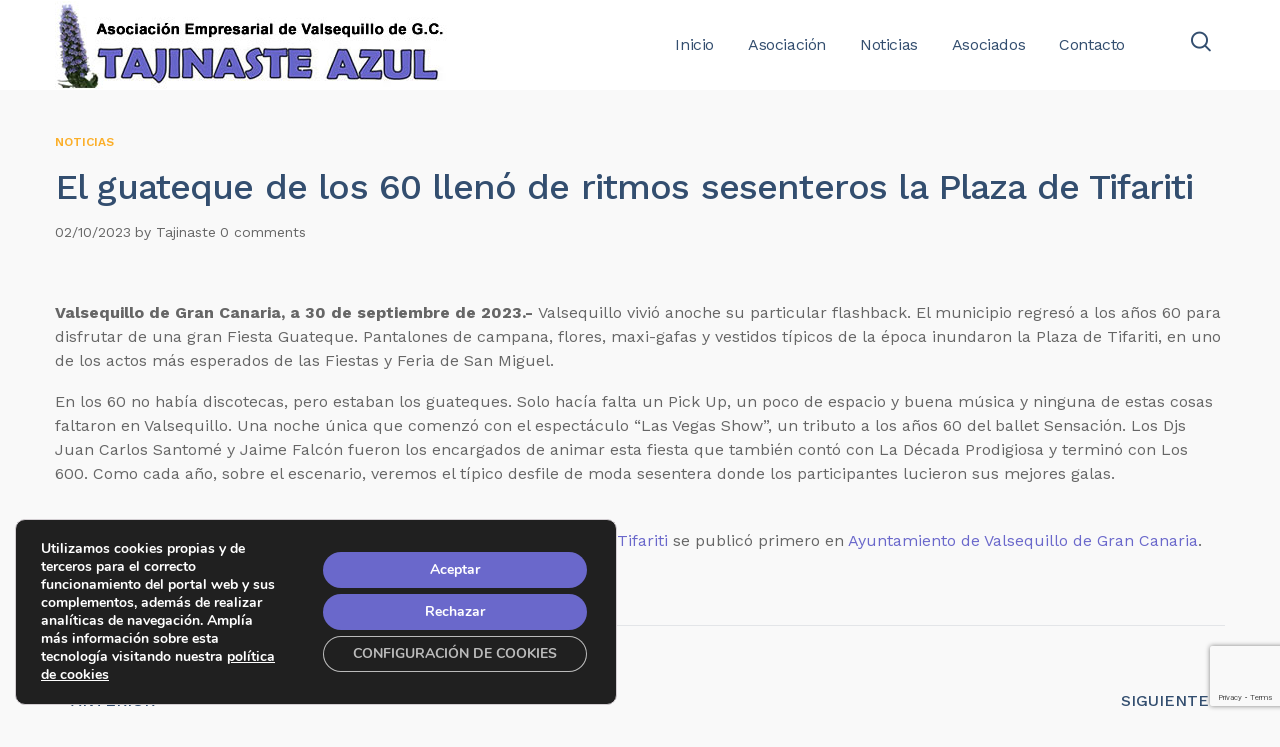

--- FILE ---
content_type: text/html; charset=UTF-8
request_url: https://www.tajinasteazul.com/el-guateque-de-los-60-lleno-de-ritmos-sesenteros-la-plaza-de-tifariti/
body_size: 32322
content:
<!DOCTYPE html>
<html lang="es">
<head>
    <meta http-equiv="Content-Type" content="text/html; charset=UTF-8">
    <meta name="viewport" content="width=device-width, initial-scale=1, maximum-scale=1">    <meta http-equiv="X-UA-Compatible" content="IE=Edge">
    <link rel="pingback" href="https://www.tajinasteazul.com/xmlrpc.php">
    <title>El guateque de los 60 llenó de ritmos sesenteros la Plaza de Tifariti &#8211; Asociación Empresarial Tajinaste Azul</title>

        <script type="text/javascript">
            "use strict";
            var custom_blog_css = "";
            if (document.getElementById("custom_blog_styles")) {
                document.getElementById("custom_blog_styles").innerHTML += custom_blog_css;
            } else if (custom_blog_css !== "") {
                document.head.innerHTML += '<style id="custom_blog_styles" type="text/css">'+custom_blog_css+'</style>';
            }
        </script>
    <meta name='robots' content='max-image-preview:large' />
<link rel='dns-prefetch' href='//www.tajinasteazul.com' />
<link rel='dns-prefetch' href='//maps.google.com' />
<link rel='dns-prefetch' href='//fonts.googleapis.com' />
<link rel='preconnect' href='https://fonts.gstatic.com' crossorigin />
<link rel="alternate" type="application/rss+xml" title="Asociación Empresarial Tajinaste Azul &raquo; Feed" href="https://www.tajinasteazul.com/feed/" />
<link rel="alternate" type="application/rss+xml" title="Asociación Empresarial Tajinaste Azul &raquo; Feed de los comentarios" href="https://www.tajinasteazul.com/comments/feed/" />
<link rel="alternate" type="text/calendar" title="Asociación Empresarial Tajinaste Azul &raquo; iCal Feed" href="https://www.tajinasteazul.com/events/?ical=1" />
<link rel="alternate" type="application/rss+xml" title="Asociación Empresarial Tajinaste Azul &raquo; Comentario El guateque de los 60 llenó de ritmos sesenteros la Plaza de Tifariti del feed" href="https://www.tajinasteazul.com/el-guateque-de-los-60-lleno-de-ritmos-sesenteros-la-plaza-de-tifariti/feed/" />
<meta property="og:title" content="El guateque de los 60 llenó de ritmos sesenteros la Plaza de Tifariti"/><meta property="og:type" content="article"/><meta property="og:url" content="https://www.tajinasteazul.com/el-guateque-de-los-60-lleno-de-ritmos-sesenteros-la-plaza-de-tifariti/"/><meta property="og:site_name" content="Asociación Empresarial Tajinaste Azul"/><meta property="og:image" content="https://www.tajinasteazul.com/wp-content/uploads/2019/01/logo_tajinaste_azul.jpg"/><script type="text/javascript">
/* <![CDATA[ */
window._wpemojiSettings = {"baseUrl":"https:\/\/s.w.org\/images\/core\/emoji\/14.0.0\/72x72\/","ext":".png","svgUrl":"https:\/\/s.w.org\/images\/core\/emoji\/14.0.0\/svg\/","svgExt":".svg","source":{"concatemoji":"https:\/\/www.tajinasteazul.com\/wp-includes\/js\/wp-emoji-release.min.js?ver=6.4.7"}};
/*! This file is auto-generated */
!function(i,n){var o,s,e;function c(e){try{var t={supportTests:e,timestamp:(new Date).valueOf()};sessionStorage.setItem(o,JSON.stringify(t))}catch(e){}}function p(e,t,n){e.clearRect(0,0,e.canvas.width,e.canvas.height),e.fillText(t,0,0);var t=new Uint32Array(e.getImageData(0,0,e.canvas.width,e.canvas.height).data),r=(e.clearRect(0,0,e.canvas.width,e.canvas.height),e.fillText(n,0,0),new Uint32Array(e.getImageData(0,0,e.canvas.width,e.canvas.height).data));return t.every(function(e,t){return e===r[t]})}function u(e,t,n){switch(t){case"flag":return n(e,"\ud83c\udff3\ufe0f\u200d\u26a7\ufe0f","\ud83c\udff3\ufe0f\u200b\u26a7\ufe0f")?!1:!n(e,"\ud83c\uddfa\ud83c\uddf3","\ud83c\uddfa\u200b\ud83c\uddf3")&&!n(e,"\ud83c\udff4\udb40\udc67\udb40\udc62\udb40\udc65\udb40\udc6e\udb40\udc67\udb40\udc7f","\ud83c\udff4\u200b\udb40\udc67\u200b\udb40\udc62\u200b\udb40\udc65\u200b\udb40\udc6e\u200b\udb40\udc67\u200b\udb40\udc7f");case"emoji":return!n(e,"\ud83e\udef1\ud83c\udffb\u200d\ud83e\udef2\ud83c\udfff","\ud83e\udef1\ud83c\udffb\u200b\ud83e\udef2\ud83c\udfff")}return!1}function f(e,t,n){var r="undefined"!=typeof WorkerGlobalScope&&self instanceof WorkerGlobalScope?new OffscreenCanvas(300,150):i.createElement("canvas"),a=r.getContext("2d",{willReadFrequently:!0}),o=(a.textBaseline="top",a.font="600 32px Arial",{});return e.forEach(function(e){o[e]=t(a,e,n)}),o}function t(e){var t=i.createElement("script");t.src=e,t.defer=!0,i.head.appendChild(t)}"undefined"!=typeof Promise&&(o="wpEmojiSettingsSupports",s=["flag","emoji"],n.supports={everything:!0,everythingExceptFlag:!0},e=new Promise(function(e){i.addEventListener("DOMContentLoaded",e,{once:!0})}),new Promise(function(t){var n=function(){try{var e=JSON.parse(sessionStorage.getItem(o));if("object"==typeof e&&"number"==typeof e.timestamp&&(new Date).valueOf()<e.timestamp+604800&&"object"==typeof e.supportTests)return e.supportTests}catch(e){}return null}();if(!n){if("undefined"!=typeof Worker&&"undefined"!=typeof OffscreenCanvas&&"undefined"!=typeof URL&&URL.createObjectURL&&"undefined"!=typeof Blob)try{var e="postMessage("+f.toString()+"("+[JSON.stringify(s),u.toString(),p.toString()].join(",")+"));",r=new Blob([e],{type:"text/javascript"}),a=new Worker(URL.createObjectURL(r),{name:"wpTestEmojiSupports"});return void(a.onmessage=function(e){c(n=e.data),a.terminate(),t(n)})}catch(e){}c(n=f(s,u,p))}t(n)}).then(function(e){for(var t in e)n.supports[t]=e[t],n.supports.everything=n.supports.everything&&n.supports[t],"flag"!==t&&(n.supports.everythingExceptFlag=n.supports.everythingExceptFlag&&n.supports[t]);n.supports.everythingExceptFlag=n.supports.everythingExceptFlag&&!n.supports.flag,n.DOMReady=!1,n.readyCallback=function(){n.DOMReady=!0}}).then(function(){return e}).then(function(){var e;n.supports.everything||(n.readyCallback(),(e=n.source||{}).concatemoji?t(e.concatemoji):e.wpemoji&&e.twemoji&&(t(e.twemoji),t(e.wpemoji)))}))}((window,document),window._wpemojiSettings);
/* ]]> */
</script>
<link rel='stylesheet' id='formidable-css' href='https://www.tajinasteazul.com/wp-content/plugins/formidable/css/formidableforms.css?ver=8301317' type='text/css' media='all' />
<link rel='stylesheet' id='twb-open-sans-css' href='https://fonts.googleapis.com/css?family=Open+Sans%3A300%2C400%2C500%2C600%2C700%2C800&#038;display=swap&#038;ver=6.4.7' type='text/css' media='all' />
<link rel='stylesheet' id='twbbwg-global-css' href='https://www.tajinasteazul.com/wp-content/plugins/photo-gallery/booster/assets/css/global.css?ver=1.0.0' type='text/css' media='all' />
<link rel='stylesheet' id='tribe-reset-style-css' href='https://www.tajinasteazul.com/wp-content/plugins/the-events-calendar/common/src/resources/css/reset.min.css?ver=4.9.16' type='text/css' media='all' />
<link rel='stylesheet' id='tribe-common-style-css' href='https://www.tajinasteazul.com/wp-content/plugins/the-events-calendar/common/src/resources/css/common.min.css?ver=4.9.16' type='text/css' media='all' />
<link rel='stylesheet' id='tribe-tooltip-css-css' href='https://www.tajinasteazul.com/wp-content/plugins/the-events-calendar/common/src/resources/css/tooltip.min.css?ver=4.9.16' type='text/css' media='all' />
<style id='wp-emoji-styles-inline-css' type='text/css'>

	img.wp-smiley, img.emoji {
		display: inline !important;
		border: none !important;
		box-shadow: none !important;
		height: 1em !important;
		width: 1em !important;
		margin: 0 0.07em !important;
		vertical-align: -0.1em !important;
		background: none !important;
		padding: 0 !important;
	}
</style>
<link rel='stylesheet' id='wp-block-library-css' href='https://www.tajinasteazul.com/wp-includes/css/dist/block-library/style.min.css?ver=6.4.7' type='text/css' media='all' />
<style id='classic-theme-styles-inline-css' type='text/css'>
/*! This file is auto-generated */
.wp-block-button__link{color:#fff;background-color:#32373c;border-radius:9999px;box-shadow:none;text-decoration:none;padding:calc(.667em + 2px) calc(1.333em + 2px);font-size:1.125em}.wp-block-file__button{background:#32373c;color:#fff;text-decoration:none}
</style>
<style id='global-styles-inline-css' type='text/css'>
body{--wp--preset--color--black: #000000;--wp--preset--color--cyan-bluish-gray: #abb8c3;--wp--preset--color--white: #ffffff;--wp--preset--color--pale-pink: #f78da7;--wp--preset--color--vivid-red: #cf2e2e;--wp--preset--color--luminous-vivid-orange: #ff6900;--wp--preset--color--luminous-vivid-amber: #fcb900;--wp--preset--color--light-green-cyan: #7bdcb5;--wp--preset--color--vivid-green-cyan: #00d084;--wp--preset--color--pale-cyan-blue: #8ed1fc;--wp--preset--color--vivid-cyan-blue: #0693e3;--wp--preset--color--vivid-purple: #9b51e0;--wp--preset--gradient--vivid-cyan-blue-to-vivid-purple: linear-gradient(135deg,rgba(6,147,227,1) 0%,rgb(155,81,224) 100%);--wp--preset--gradient--light-green-cyan-to-vivid-green-cyan: linear-gradient(135deg,rgb(122,220,180) 0%,rgb(0,208,130) 100%);--wp--preset--gradient--luminous-vivid-amber-to-luminous-vivid-orange: linear-gradient(135deg,rgba(252,185,0,1) 0%,rgba(255,105,0,1) 100%);--wp--preset--gradient--luminous-vivid-orange-to-vivid-red: linear-gradient(135deg,rgba(255,105,0,1) 0%,rgb(207,46,46) 100%);--wp--preset--gradient--very-light-gray-to-cyan-bluish-gray: linear-gradient(135deg,rgb(238,238,238) 0%,rgb(169,184,195) 100%);--wp--preset--gradient--cool-to-warm-spectrum: linear-gradient(135deg,rgb(74,234,220) 0%,rgb(151,120,209) 20%,rgb(207,42,186) 40%,rgb(238,44,130) 60%,rgb(251,105,98) 80%,rgb(254,248,76) 100%);--wp--preset--gradient--blush-light-purple: linear-gradient(135deg,rgb(255,206,236) 0%,rgb(152,150,240) 100%);--wp--preset--gradient--blush-bordeaux: linear-gradient(135deg,rgb(254,205,165) 0%,rgb(254,45,45) 50%,rgb(107,0,62) 100%);--wp--preset--gradient--luminous-dusk: linear-gradient(135deg,rgb(255,203,112) 0%,rgb(199,81,192) 50%,rgb(65,88,208) 100%);--wp--preset--gradient--pale-ocean: linear-gradient(135deg,rgb(255,245,203) 0%,rgb(182,227,212) 50%,rgb(51,167,181) 100%);--wp--preset--gradient--electric-grass: linear-gradient(135deg,rgb(202,248,128) 0%,rgb(113,206,126) 100%);--wp--preset--gradient--midnight: linear-gradient(135deg,rgb(2,3,129) 0%,rgb(40,116,252) 100%);--wp--preset--font-size--small: 13px;--wp--preset--font-size--medium: 20px;--wp--preset--font-size--large: 36px;--wp--preset--font-size--x-large: 42px;--wp--preset--spacing--20: 0.44rem;--wp--preset--spacing--30: 0.67rem;--wp--preset--spacing--40: 1rem;--wp--preset--spacing--50: 1.5rem;--wp--preset--spacing--60: 2.25rem;--wp--preset--spacing--70: 3.38rem;--wp--preset--spacing--80: 5.06rem;--wp--preset--shadow--natural: 6px 6px 9px rgba(0, 0, 0, 0.2);--wp--preset--shadow--deep: 12px 12px 50px rgba(0, 0, 0, 0.4);--wp--preset--shadow--sharp: 6px 6px 0px rgba(0, 0, 0, 0.2);--wp--preset--shadow--outlined: 6px 6px 0px -3px rgba(255, 255, 255, 1), 6px 6px rgba(0, 0, 0, 1);--wp--preset--shadow--crisp: 6px 6px 0px rgba(0, 0, 0, 1);}:where(.is-layout-flex){gap: 0.5em;}:where(.is-layout-grid){gap: 0.5em;}body .is-layout-flow > .alignleft{float: left;margin-inline-start: 0;margin-inline-end: 2em;}body .is-layout-flow > .alignright{float: right;margin-inline-start: 2em;margin-inline-end: 0;}body .is-layout-flow > .aligncenter{margin-left: auto !important;margin-right: auto !important;}body .is-layout-constrained > .alignleft{float: left;margin-inline-start: 0;margin-inline-end: 2em;}body .is-layout-constrained > .alignright{float: right;margin-inline-start: 2em;margin-inline-end: 0;}body .is-layout-constrained > .aligncenter{margin-left: auto !important;margin-right: auto !important;}body .is-layout-constrained > :where(:not(.alignleft):not(.alignright):not(.alignfull)){max-width: var(--wp--style--global--content-size);margin-left: auto !important;margin-right: auto !important;}body .is-layout-constrained > .alignwide{max-width: var(--wp--style--global--wide-size);}body .is-layout-flex{display: flex;}body .is-layout-flex{flex-wrap: wrap;align-items: center;}body .is-layout-flex > *{margin: 0;}body .is-layout-grid{display: grid;}body .is-layout-grid > *{margin: 0;}:where(.wp-block-columns.is-layout-flex){gap: 2em;}:where(.wp-block-columns.is-layout-grid){gap: 2em;}:where(.wp-block-post-template.is-layout-flex){gap: 1.25em;}:where(.wp-block-post-template.is-layout-grid){gap: 1.25em;}.has-black-color{color: var(--wp--preset--color--black) !important;}.has-cyan-bluish-gray-color{color: var(--wp--preset--color--cyan-bluish-gray) !important;}.has-white-color{color: var(--wp--preset--color--white) !important;}.has-pale-pink-color{color: var(--wp--preset--color--pale-pink) !important;}.has-vivid-red-color{color: var(--wp--preset--color--vivid-red) !important;}.has-luminous-vivid-orange-color{color: var(--wp--preset--color--luminous-vivid-orange) !important;}.has-luminous-vivid-amber-color{color: var(--wp--preset--color--luminous-vivid-amber) !important;}.has-light-green-cyan-color{color: var(--wp--preset--color--light-green-cyan) !important;}.has-vivid-green-cyan-color{color: var(--wp--preset--color--vivid-green-cyan) !important;}.has-pale-cyan-blue-color{color: var(--wp--preset--color--pale-cyan-blue) !important;}.has-vivid-cyan-blue-color{color: var(--wp--preset--color--vivid-cyan-blue) !important;}.has-vivid-purple-color{color: var(--wp--preset--color--vivid-purple) !important;}.has-black-background-color{background-color: var(--wp--preset--color--black) !important;}.has-cyan-bluish-gray-background-color{background-color: var(--wp--preset--color--cyan-bluish-gray) !important;}.has-white-background-color{background-color: var(--wp--preset--color--white) !important;}.has-pale-pink-background-color{background-color: var(--wp--preset--color--pale-pink) !important;}.has-vivid-red-background-color{background-color: var(--wp--preset--color--vivid-red) !important;}.has-luminous-vivid-orange-background-color{background-color: var(--wp--preset--color--luminous-vivid-orange) !important;}.has-luminous-vivid-amber-background-color{background-color: var(--wp--preset--color--luminous-vivid-amber) !important;}.has-light-green-cyan-background-color{background-color: var(--wp--preset--color--light-green-cyan) !important;}.has-vivid-green-cyan-background-color{background-color: var(--wp--preset--color--vivid-green-cyan) !important;}.has-pale-cyan-blue-background-color{background-color: var(--wp--preset--color--pale-cyan-blue) !important;}.has-vivid-cyan-blue-background-color{background-color: var(--wp--preset--color--vivid-cyan-blue) !important;}.has-vivid-purple-background-color{background-color: var(--wp--preset--color--vivid-purple) !important;}.has-black-border-color{border-color: var(--wp--preset--color--black) !important;}.has-cyan-bluish-gray-border-color{border-color: var(--wp--preset--color--cyan-bluish-gray) !important;}.has-white-border-color{border-color: var(--wp--preset--color--white) !important;}.has-pale-pink-border-color{border-color: var(--wp--preset--color--pale-pink) !important;}.has-vivid-red-border-color{border-color: var(--wp--preset--color--vivid-red) !important;}.has-luminous-vivid-orange-border-color{border-color: var(--wp--preset--color--luminous-vivid-orange) !important;}.has-luminous-vivid-amber-border-color{border-color: var(--wp--preset--color--luminous-vivid-amber) !important;}.has-light-green-cyan-border-color{border-color: var(--wp--preset--color--light-green-cyan) !important;}.has-vivid-green-cyan-border-color{border-color: var(--wp--preset--color--vivid-green-cyan) !important;}.has-pale-cyan-blue-border-color{border-color: var(--wp--preset--color--pale-cyan-blue) !important;}.has-vivid-cyan-blue-border-color{border-color: var(--wp--preset--color--vivid-cyan-blue) !important;}.has-vivid-purple-border-color{border-color: var(--wp--preset--color--vivid-purple) !important;}.has-vivid-cyan-blue-to-vivid-purple-gradient-background{background: var(--wp--preset--gradient--vivid-cyan-blue-to-vivid-purple) !important;}.has-light-green-cyan-to-vivid-green-cyan-gradient-background{background: var(--wp--preset--gradient--light-green-cyan-to-vivid-green-cyan) !important;}.has-luminous-vivid-amber-to-luminous-vivid-orange-gradient-background{background: var(--wp--preset--gradient--luminous-vivid-amber-to-luminous-vivid-orange) !important;}.has-luminous-vivid-orange-to-vivid-red-gradient-background{background: var(--wp--preset--gradient--luminous-vivid-orange-to-vivid-red) !important;}.has-very-light-gray-to-cyan-bluish-gray-gradient-background{background: var(--wp--preset--gradient--very-light-gray-to-cyan-bluish-gray) !important;}.has-cool-to-warm-spectrum-gradient-background{background: var(--wp--preset--gradient--cool-to-warm-spectrum) !important;}.has-blush-light-purple-gradient-background{background: var(--wp--preset--gradient--blush-light-purple) !important;}.has-blush-bordeaux-gradient-background{background: var(--wp--preset--gradient--blush-bordeaux) !important;}.has-luminous-dusk-gradient-background{background: var(--wp--preset--gradient--luminous-dusk) !important;}.has-pale-ocean-gradient-background{background: var(--wp--preset--gradient--pale-ocean) !important;}.has-electric-grass-gradient-background{background: var(--wp--preset--gradient--electric-grass) !important;}.has-midnight-gradient-background{background: var(--wp--preset--gradient--midnight) !important;}.has-small-font-size{font-size: var(--wp--preset--font-size--small) !important;}.has-medium-font-size{font-size: var(--wp--preset--font-size--medium) !important;}.has-large-font-size{font-size: var(--wp--preset--font-size--large) !important;}.has-x-large-font-size{font-size: var(--wp--preset--font-size--x-large) !important;}
.wp-block-navigation a:where(:not(.wp-element-button)){color: inherit;}
:where(.wp-block-post-template.is-layout-flex){gap: 1.25em;}:where(.wp-block-post-template.is-layout-grid){gap: 1.25em;}
:where(.wp-block-columns.is-layout-flex){gap: 2em;}:where(.wp-block-columns.is-layout-grid){gap: 2em;}
.wp-block-pullquote{font-size: 1.5em;line-height: 1.6;}
</style>
<link rel='stylesheet' id='contact-form-7-css' href='https://www.tajinasteazul.com/wp-content/plugins/contact-form-7/includes/css/styles.css?ver=5.8.5' type='text/css' media='all' />
<link rel='stylesheet' id='wpdm-fonticon-css' href='https://www.tajinasteazul.com/wp-content/plugins/download-manager/assets/wpdm-iconfont/css/wpdm-icons.css?ver=6.4.7' type='text/css' media='all' />
<link rel='stylesheet' id='wpdm-front-css' href='https://www.tajinasteazul.com/wp-content/plugins/download-manager/assets/css/front.min.css?ver=6.4.7' type='text/css' media='all' />
<link rel='stylesheet' id='bwg_fonts-css' href='https://www.tajinasteazul.com/wp-content/plugins/photo-gallery/css/bwg-fonts/fonts.css?ver=0.0.1' type='text/css' media='all' />
<link rel='stylesheet' id='sumoselect-css' href='https://www.tajinasteazul.com/wp-content/plugins/photo-gallery/css/sumoselect.min.css?ver=3.4.6' type='text/css' media='all' />
<link rel='stylesheet' id='mCustomScrollbar-css' href='https://www.tajinasteazul.com/wp-content/plugins/photo-gallery/css/jquery.mCustomScrollbar.min.css?ver=3.1.5' type='text/css' media='all' />
<link rel='stylesheet' id='bwg_googlefonts-css' href='https://fonts.googleapis.com/css?family=Ubuntu&#038;subset=greek,latin,greek-ext,vietnamese,cyrillic-ext,latin-ext,cyrillic' type='text/css' media='all' />
<link rel='stylesheet' id='bwg_frontend-css' href='https://www.tajinasteazul.com/wp-content/plugins/photo-gallery/css/styles.min.css?ver=1.8.35' type='text/css' media='all' />
<link rel='stylesheet' id='rs-plugin-settings-css' href='https://www.tajinasteazul.com/wp-content/plugins/revslider/public/assets/css/rs6.css?ver=6.3.3' type='text/css' media='all' />
<style id='rs-plugin-settings-inline-css' type='text/css'>
#rs-demo-id {}
</style>
<link rel='stylesheet' id='font-awesome-css' href='https://www.tajinasteazul.com/wp-content/plugins/wonderplugin-tabs/font-awesome/css/font-awesome.min.css?ver=6.4.7' type='text/css' media='all' />
<link rel='stylesheet' id='wonderplugin-tabs-engine-css-css' href='https://www.tajinasteazul.com/wp-content/plugins/wonderplugin-tabs/engine/wonderplugin-tabs-engine.css?ver=6.4.7' type='text/css' media='all' />
<link rel='stylesheet' id='wp-job-manager-job-listings-css' href='https://www.tajinasteazul.com/wp-content/plugins/wp-job-manager/assets/dist/css/job-listings.css?ver=d866e43503c5e047c6b0be0a9557cf8e' type='text/css' media='all' />
<link rel='stylesheet' id='gt3-extended-location-css' href='https://www.tajinasteazul.com/wp-content/plugins/gt3-extended-location/assets/css/extended-location.css?ver=6.4.7' type='text/css' media='all' />
<link rel='stylesheet' id='rangeslider-css' href='https://www.tajinasteazul.com/wp-content/plugins/gt3-extended-location/assets/css/rangeslider.css?ver=6.4.7' type='text/css' media='all' />
<link rel='stylesheet' id='wppopups-base-css' href='https://www.tajinasteazul.com/wp-content/plugins/wp-popups-lite/src/assets/css/wppopups-base.css?ver=2.2.0.3' type='text/css' media='all' />
<link rel='stylesheet' id='gt3_default_style-css' href='https://www.tajinasteazul.com/wp-content/themes/listingeasy/style.css?ver=6.4.7' type='text/css' media='all' />
<link rel='stylesheet' id='gt3_theme_icon-css' href='https://www.tajinasteazul.com/wp-content/themes/listingeasy/fonts/theme-font/theme_icon.css?ver=6.4.7' type='text/css' media='all' />
<link rel='stylesheet' id='gt3_theme-css' href='https://www.tajinasteazul.com/wp-content/themes/listingeasy/css/theme.css?ver=6.4.7' type='text/css' media='all' />
<link rel='stylesheet' id='gt3_composer-css' href='https://www.tajinasteazul.com/wp-content/themes/listingeasy/css/base_composer.css?ver=6.4.7' type='text/css' media='all' />
<style id='gt3_composer-inline-css' type='text/css'>
/* Custom CSS */*{}body,body.wpb-js-composer .vc_row .vc_tta.vc_general .vc_tta-panel-title>a span,body.wpb-js-composer .vc_row .vc_toggle_title>h4,.main_footer .widget-title,.widget-title,.team_title__text,.team_title__text > a,.woocommerce ul.products li.product h3 {font-family:Work Sans;}body {background:#F9F9F9;font-size:16px;line-height:24px;font-weight:400;color: #666666;}.gt3_header_builder_component.gt3_header_builder_text_component {font-size:16px;line-height:24px;}.woocommerce-Reviews #respond form#commentform{font-size:16px;line-height:24px;}input[type="date"],input[type="email"],input[type="number"],input[type="password"],input[type="search"],input[type="tel"],input[type="text"],input[type="url"],select,textarea,.main_wrapper .chosen-container-multi .chosen-choices li.search-field input[type="text"],.main_wrapper .job-manager-form fieldset .wp-editor-container textarea.wp-editor-area {font-weight:400;font-family:Work Sans;}input[type="reset"],input[type="submit"],button,.gt3_social_color_wrapper .wp-picker-input-wrap .wp-picker-clear{font-family:Work Sans;}/* Custom Fonts */.module_team .team_info,.module_testimonial .testimonials-text,h1, h1 span, h1 a,h2, h2 span, h2 a,h3, h3 span, h3 a,h4, h4 span, h4 a,h5, h5 span, h5 a,h6, h6 span, h6 a,.widget.widget_archive > ul > li, .widget.widget_categories > ul > li, .widget.widget_pages > ul > li, .widget.widget_meta > ul > li, .widget.widget_recent_comments > ul > li, .widget.widget_recent_entries > ul > li, .widget.widget_nav_menu > .menu-main-menu-container > ul > li,.calendar_wrap tbody,body.wpb-js-composer .vc_tta.vc_general .vc_tta-tab,.price_item-cost,.widget.widget_posts .recent_posts .post_title a,.job-manager-form label,.job-manager-form legend,#job-manager-job-dashboard th,#job-manager-job-dashboard tbody td:before,#job-manager-review-moderate-board th,#job-manager-review-moderate-board tbody td:before,.job-manager-form fieldset .job-manager-uploaded-files .job-manager-uploaded-file .job-manager-uploaded-file-preview a.job-manager-remove-uploaded-file:hover,dl.gt3_dl dt,.package__content b,.package__content strong,.price_item_body .items_text ul li b,.price_item_body .items_text ul li strong,.post_media_link,.gt3_quote_author,.prev_next_links a,.gt3_widget.job_manager ul.job_listings li.job_listing a .position,.top_footer .listing_widget_wrapper .widget-title,.top_footer .working_time_widget .widget-title,.top_footer .widget_featured_jobs .widget-title,.top_footer .widget_recent_jobs .widget-title,.wp-block-pullquote cite {color: #334e6f;}.dropcap,.gt3_icon_box__icon--number,.module_testimonial .testimonials-text,h1, h1 span, h1 a,h2, h2 span, h2 a,h3, h3 span, h3 a,h4, h4 span, h4 a,h5, h5 span, h5 a,h6, h6 span, h6 a,.strip_template .strip-item a span,.column1 .item_title a,.index_number,.price_item_btn a,.shortcode_tab_item_title,.gt3_twitter .twitt_title, .category-icon,.job-manager-form label,#job-manager-job-dashboard th,#job-manager-job-dashboard tbody td:before,#job-manager-review-moderate-board th,#job-manager-review-moderate-board tbody td:before,dl.gt3_dl dt,.gt3_widget.job_manager ul.job_listings li.job_listing a .position {font-family: Work Sans;font-weight: 500}h1, h1 a, h1 span {font-size:48px;line-height:58px;}h2, h2 a, h2 span,h1.blogpost_title, h1.blogpost_title a, h1.blogpost_title span {font-size:36px;line-height:46px;}h3, h3 a, h3 span,#customer_login h2,.gt3_header_builder__login-modal_container h2,.sidepanel .title,.gt3_dashboard_user_info .gt3_login__user_name,.gt3_header_builder__login-modal .gt3_header_builder__login-modal_container h2{font-size:30px;line-height:40px;}h4, h4 a, h4 span,.job-manager-form label,.job-manager-form legend,#job-manager-job-dashboard th,#job-manager-job-dashboard tbody td:before,#job-manager-review-moderate-board th,#job-manager-review-moderate-board tbody td:before,dl.gt3_dl dt,.gt3_widget.job_manager ul.job_listings li.job_listing a .position {font-size:20px;line-height:30px;}h5, h5 a, h5 span {font-size:18px;line-height:28px;}h6, h6 a, h6 span {font-size:16px;line-height:26px;}.gt3_module_title_section h5 {font-weight:400;color: #666666;}/* Theme color */.woocommerce #respond input#submit.alt:hover, .woocommerce a.button.alt:hover, .woocommerce button.button.alt:hover, .woocommerce input.button.alt:hover, .woocommerce #reviews #respond input#submit:hover, .woocommerce #reviews a.button:hover, .woocommerce #reviews button.button:hover, .woocommerce #reviews input.button:hover, body.woocommerce a.button:hover, .woocommerce #respond input#submit:hover, .woocommerce button.button, .woocommerce input.button:hover,blockquote:before,a,.top_footer a:hover,.widget.widget_archive ul li:hover:before,.widget.widget_categories ul li:hover:before,.widget.widget_pages ul li:hover:before,.widget.widget_meta ul li:hover:before,.widget.widget_recent_comments ul li:hover:before,.widget.widget_recent_entries ul li:hover:before,.widget.widget_nav_menu ul li:hover:before,.widget.widget_archive ul li:hover > a,.widget.widget_categories ul li:hover > a,.widget.widget_pages ul li:hover > a,.widget.widget_meta ul li:hover > a,.widget.widget_recent_comments ul li:hover > a,.widget.widget_recent_entries ul li:hover > a,.widget.widget_nav_menu ul li:hover > a,.top_footer .widget.widget_archive ul li > a:hover,.top_footer .widget.widget_categories ul li > a:hover,.top_footer .widget.widget_pages ul li > a:hover,.top_footer .widget.widget_meta ul li > a:hover,.top_footer .widget.widget_recent_comments ul li > a:hover,.top_footer .widget.widget_recent_entries ul li > a:hover,.top_footer .widget.widget_nav_menu ul li > a:hover,body.wpb-js-composer .vc_tta.vc_general.vc_tta-tabs .vc_tta-tab.vc_active>a,.calendar_wrap thead,.gt3_practice_list__image-holder i,.load_more_works:hover,.copyright a:hover,.module_testimonial.type2 .testimonials-text:before,input[type="submit"]:hover,.gt3_add_social_item:hover,.gt3_add_hours_of_operation_item:hover,.gt3_social_color_wrapper .wp-picker-input-wrap .wp-picker-clear:hover,button:hover,.gt3_practice_list__title a:hover,.mc_form_inside #mc_signup_submit:hover,.pre_footer input[type="submit"]:hover,.team-icons .member-icon:hover,.gt3_listing_grid .card__address i,.gt3_listing_part .card__address i,.job_listings.grid .card__address i,.popup_address i,.gt3_listing_part .load_more_jobs:hover,.job_listings .load_more_jobs:hover,.single_listing_tags a:hover .tag_name,.gt3_social_sortable_handle,.hover_label,button.package__btn:hover,a:hover .post_media_link,.gt3_dropcap,.number_404,div.job_listings .load_more_jobs.load_previous:hover,.gt3_widget.job_manager ul.job_listings li.job_listing a:hover .position {color: #6A68CB;}.tooltip .btn {font-weight:400;font-family:Work Sans;}.uploader-btn .spacer:after {border: 15px solid #F9F9F9;}.gt3_breadcrumb_divider,.price_item .item_cost_wrapper,.main_menu_container .menu_item_line,.gt3_practice_list__link:before,.load_more_works,.content-container .vc_progress_bar .vc_single_bar .vc_bar,input[type="submit"],.gt3_add_social_item,.gt3_add_hours_of_operation_item,.gt3_social_color_wrapper .wp-picker-input-wrap .wp-picker-clear,button,.mc_form_inside #mc_signup_submit,.pre_footer input[type="submit"],.gt3_listing_part .load_more_jobs,.job_listings .load_more_jobs, div.job_listings .load_more_jobs.load_previous,body .select2-container--default .select2-results__option--highlighted[aria-selected],.job_listing_packages_switcher_item.active{background-color: #6A68CB;}.calendar_wrap caption,.widget .calendar_wrap table td#today:before,.job-manager-form fieldset .job-manager-uploaded-files .job-manager-uploaded-file .job-manager-uploaded-file-preview a.job-manager-remove-uploaded-file,.package_head {background: #6A68CB;}.woocommerce .wishlist_table td.product-add-to-cart a,.gt3_module_button a,.woocommerce .widget_shopping_cart .buttons a, .woocommerce.widget_shopping_cart .buttons a,.gt3_header_builder_cart_component .button,#content nav.job-manager-pagination ul li a:focus, #content nav.job-manager-pagination ul li a:hover, #content nav.job-manager-pagination ul li span.current, nav.job-manager-pagination ul li a:focus, nav.job-manager-pagination ul li a:hover, nav.job-manager-pagination ul li span.current,.woocommerce nav.woocommerce-pagination ul li span.current,.woocommerce nav.woocommerce-pagination ul li a:focus, .woocommerce nav.woocommerce-pagination ul li a:hover, .woocommerce nav.woocommerce-pagination ul li span.current{border-color: #6A68CB;background: #6A68CB;}.woocommerce .wishlist_table td.product-add-to-cart a:hover,.woocommerce .widget_shopping_cart .buttons a:hover, .woocommerce.widget_shopping_cart .buttons a:hover,.gt3_header_builder_cart_component .button:hover,.widget_search .search_form:before,.gt3_submit_wrapper:hover > i,div.job_listings .load_more_jobs:focus,div.job_listings .load_more_jobs:focus .gt3_btn_icon.fa,.job-manager-error.job-manager-message:before,.job-manager-info.job-manager-message:before,.job-manager-message.job-manager-message:before {color:#6A68CB;}.load_more_works,input[type="submit"],.gt3_add_social_item,.gt3_add_hours_of_operation_item,.gt3_social_color_wrapper .wp-picker-input-wrap .wp-picker-clear,button,.gt3_module_button a:hover,div.job_listings .load_more_jobs,div.job_listings .load_more_jobs:hover,div.job_listings .load_more_jobs:focus{border-color: #6A68CB;}.isotope-filter a:hover,.isotope-filter a.active,.gt3_practice_list__filter a:hover, .gt3_practice_list__filter a.active {border-bottom-color: #6A68CB;}.gt3_module_button a:hover,.gt3_module_button a:hover .gt3_btn_icon.fa,.blog_post_preview .listing_meta a:hover {color: #6A68CB;}.widget_nav_menu .menu .menu-item:before,.gt3_icon_box__link a:before,.stripe_item-divider,.module_team .view_all_link:before,.gps_type_wrap label.active_unit {background-color: #6A68CB;}.single-member-page .member-icon:hover,.widget_nav_menu .menu .menu-item:hover>a,.single-member-page .team-link:hover,.module_team .view_all_link {color: #6A68CB;}.module_team .view_all_link:after {border-color: #6A68CB;}.video-popup__link:after {border-color: transparent transparent transparent #6A68CB;}/* menu fonts */.main-menu>ul,.main-menu>div>ul,.gt3_dasgboard_menu>ul,.gt3_login__user_name,.gt3_header_builder_login_component .gt3_header_builder__login-dropdown ul{font-family:Work Sans;font-weight:400;line-height:24px;font-size:16px;}/* sub menu styles */.main-menu ul li ul.sub-menu,.gt3_dasgboard_menu ul.sub-menu,.gt3_header_builder_login_component .gt3_header_builder__login-dropdown ul,.gt3_currency_switcher ul,.main_header .header_search__inner .search_form,.mobile_menu_container {background-color: rgba(255,255,255,1) ;color: #6a68cb ;}.main_header .header_search__inner .search_text::-webkit-input-placeholder{color: #6a68cb !important;}.main_header .header_search__inner .search_text:-moz-placeholder {color: #6a68cb !important;}.main_header .header_search__inner .search_text::-moz-placeholder {color: #6a68cb !important;}.main_header .header_search__inner .search_text:-ms-input-placeholder {color: #6a68cb !important;}.main_header .header_search .header_search__inner:after,.main-menu > ul > li > ul:before,.gt3_dasgboard_menu > ul > li > ul:before,.gt3_megamenu_triangle:before,.gt3_currency_switcher ul:before{border-bottom-color: rgba(255,255,255,1) ;}.main-menu > ul > li > ul:before,.gt3_dasgboard_menu > ul > li > ul:before,.gt3_megamenu_triangle:before,.gt3_currency_switcher ul:before {-webkit-box-shadow: 0px 1px 0px 0px rgba(255,255,255,1);-moz-box-shadow: 0px 1px 0px 0px rgba(255,255,255,1);box-shadow: 0px 1px 0px 0px rgba(255,255,255,1);}/* blog */.team-icons .member-icon,body.wpb-js-composer .vc_tta.vc_general.vc_tta-tabs .vc_tta-tab>a,.prev_next_links a b,ul.pagerblock li span,.gt3_module_featured_posts .listing_meta,.gt3_module_featured_posts .listing_meta a,.recent_posts .listing_meta a:hover,.post_meta a,.listing_meta,#job-manager-job-dashboard table ul.job-dashboard-actions a:hover,#job-manager-job-dashboard table ul.job-dashboard-actions li a.job-dashboard-action-delete:hover,#job-manager-review-moderate-board table ul.job-dashboard-actions a:hover,#job-manager-review-moderate-board table ul.job-dashboard-actions li a.job-dashboard-action-delete:hover,.widget_listing_sidebar_products .listing-products__items .price del,.woocommerce div.product p.price del, .woocommerce div.product span.price del,.woocommerce div.product span.price del span.amount,.price del span.amount,.widget_listing_sidebar_products .listing-products__items .price del,.widget_listing_sidebar_products .listing-products__items .price del span.amount {color: #666666;}.gt3_dasgboard_menu > ul > .menu-item.current-menu-item > a,.blogpost_title a:hover,.gt3_module_featured_posts .listing_meta a:hover,.recent_posts .listing_meta a,.widget.widget_posts .recent_posts li > .recent_posts_content .post_title a:hover,.post_meta a:hover,.blog_post_preview h2.blog_listing_title a:hover,#job-manager-job-dashboard table ul.job-dashboard-actions a,#job-manager-job-dashboard table ul.job-dashboard-actions li a.job-dashboard-action-delete,#job-manager-review-moderate-board table ul.job-dashboard-actions a,#job-manager-review-moderate-board table ul.job-dashboard-actions li a.job-dashboard-action-delete {color: #6A68CB;}.blogpost_title i,.blog_post_media__icon--quote,.blog_post_media__icon--link {color: #6A68CB;}.gt3_dasgboard_menu,.learn_more:hover,.woocommerce .widget_shopping_cart .total, .woocommerce.widget_shopping_cart .total,.module_team .view_all_link:hover,.read_more:hover,.blog_post_media--link .blog_post_media__link_text a {color: #334e6f;}.module_team .view_all_link:hover:before,.gt3_quote_author:before {background-color: #334e6f;}.module_team .view_all_link:hover:after {border-color: #334e6f;}#job-manager-review-moderate-board .review-action svg {fill: #6A68CB;}#job-manager-review-moderate-board .review-action:hover svg {fill: #666666;}.post_meta_categories,.post_meta_categories a {color: #FBAF2A;}.post_meta_categories a:hover,.gt3_module_featured_posts .item_wrapper .blog_content .featured_post_info .blogpost_title a:hover, #job-manager-review-moderate-board a.review-action-unapprove:hover,#job-manager-review-moderate-board a.review-action-spam:hover,#job-manager-review-moderate-board a.review-action-trash:hover,#job-manager-review-moderate-board a.review-action-approve:hover {color: #6A68CB;}#job-manager-review-moderate-board .job-dashboard-actions a:hover .wpjmr-icon svg {fill: #6A68CB;}.learn_more span,.gt3_module_title .carousel_arrows a:hover span,.stripe_item:after,.packery-item .packery_overlay,.prev_next_links a span i,.wc-bookings-date-picker .ui-datepicker th{background: #6A68CB;}.learn_more span:before,.gt3_module_title .carousel_arrows a:hover span:before,.prev_next_links a span i:before {border-color: #6A68CB;}.learn_more:hover span,.gt3_module_title .carousel_arrows a span {background: #334e6f;}.learn_more:hover span:before,.gt3_module_title .carousel_arrows a span:before {border-color: #334e6f;}.likes_block,.isotope-filter a:hover,.isotope-filter a.active{color: #6A68CB;}.post_media_info,.gt3_practice_list__filter,.isotope-filter,blockquote cite,.wc-bookings-date-picker .ui-datepicker td{color: #334e6f;}.post_media_info:before,.quote_author:before,blockquote cite:before{background: #334e6f;}.gt3_module_title .external_link .learn_more {line-height:24px;}.blog_type1 .blog_post_preview:before,.lwa-modal-close:before,.lwa-modal-close:after,.gt3_header_builder__login-modal-close:before,.gt3_header_builder__login-modal-close:after{background: #334e6f;}.post_share > a:before,.share_wrap a span {font-size:16px;}.listing_rating_wrapper,.listing_comment .comment_author_says,.listing_comment .comment_author_says a {font-size:16px;line-height:24px;}.listing_comment_rp span {line-height:24px;}ol.commentlist:after {background:#F9F9F9;}.main_wrapper ul li:before,.main_wrapper ol > li:before,.blog_post_media__link_text a:hover,h3#reply-title a,.comment_author_says a:hover,.dropcap,.gt3_custom_text a,.vc_toggle.vc_toggle_classic.vc_toggle_active .vc_toggle_title > h4,.vc_tta-style-classic .vc_tta-panel.vc_active .vc_tta-panel-heading .vc_tta-panel-title > a .vc_tta-title-text,.vc_tta-style-classic .vc_tta-panel.vc_active .vc_tta-controls-icon,.vc_toggle.vc_toggle_accordion_bordered.vc_toggle_active .vc_toggle_title > h4,.vc_tta-style-accordion_bordered .vc_tta-panels-container .vc_tta-panels .vc_tta-panel.vc_active .vc_tta-panel-heading .vc_tta-title-text,.gt3_custom_button i,.gt3_woo_login_switcher__link{color: #6A68CB;}.wc-bookings-booking-cost .woocommerce-Price-amount,.wc-bookings-booking-form label,.single .post_tags > span,h3#reply-title a:hover,.comment_author_says,.comment_author_says a,.wc-bookings-date-picker .ui-datepicker-title,.wc-bookings-date-picker .ui-datepicker .ui-datepicker-prev, .wc-bookings-date-picker .ui-datepicker .ui-datepicker-next{color: #334e6f;}input[type="checkbox"]:before,.post_share > a:before,.post_share:hover > a:before,.post_share:hover > a,.likes_block .icon,.likes_block:not(.already_liked):hover,.comment-reply-link,.comment-reply-link:hover,.main_footer ul li:before,.gt3_twitter a{color: #FD4851;}.blog_post_media--quote,blockquote,.blog_post_media--link,body.wpb-js-composer .vc_row .vc_tta.vc_tta-style-accordion_alternative .vc_tta-controls-icon.vc_tta-controls-icon-plus::before,body.wpb-js-composer .vc_row .vc_tta.vc_tta-style-accordion_alternative .vc_tta-controls-icon.vc_tta-controls-icon-plus::after,body.wpb-js-composer .vc_row .vc_toggle_accordion_alternative .vc_toggle_icon:before,body.wpb-js-composer .vc_row .vc_toggle_accordion_alternative .vc_toggle_icon:after {border-color: #FD4851;}.widget_listing_sidebar_products .listing-products__items .cart .button.wc-bookings-booking-form-button,body.woocommerce div.product form.cart .button.wc-bookings-booking-form-button.widget_listing_sidebar_products .listing-products__items .cart .button.wc-bookings-booking-form-button:hover, body.woocommerce div.product form.cart .button.wc-bookings-booking-form-button:hover,.widget_listing_sidebar_products .listing-products__items .cart .button,.widget_listing_sidebar_products .listing-products__items .cart .button:hover,body.woocommerce div.product form.cart .button.wc-bookings-booking-form-button{border-color: #FD4851;}body.woocommerce button.button, body .woocommerce button.button,.vc_toggle_classic.vc_toggle_active.vc_toggle_color_chevron .vc_toggle_icon,.vc_toggle_classic.vc_toggle_active.vc_toggle_color_chevron .vc_toggle_icon::before,.vc_toggle_accordion_bordered.vc_toggle_active.vc_toggle_color_plus .vc_toggle_icon::before,.vc_general .vc_tta-panels-container .vc_tta-panels .vc_tta-panel.vc_active .vc_tta-panel-heading .vc_tta-panel-title > a,.vc_toggle_accordion_bordered.vc_toggle_active .vc_toggle_icon::before,.vc_toggle.vc_toggle_active .vc_toggle_title,.vc_toggle.vc_toggle_accordion_solid.vc_toggle_active .vc_toggle_title,.vc_toggle_accordion_bordered.vc_toggle_active.vc_toggle_color_chevron .vc_toggle_icon::before,.vc_toggle_classic.vc_toggle_active.vc_toggle_color_triangle .vc_toggle_icon,.vc_toggle_classic.vc_toggle_active.vc_toggle_color_triangle .vc_toggle_icon::before,.vc_toggle_classic.vc_toggle_active.vc_toggle_color_plus .vc_toggle_icon,.vc_toggle_classic.vc_toggle_active.vc_toggle_color_plus .vc_toggle_icon::before,.vc_tta-panel.vc_active .vc_tta-controls-icon::before {border-color: #6A68CB;}.widget_listing_sidebar_products .listing-products__items .cart .button.wc-bookings-booking-form-button:hover, body.woocommerce div.product form.cart .button.wc-bookings-booking-form-button:hover,.widget_listing_sidebar_products .listing-products__items .cart .button:hover{color: #FD4851;}.wc-bookings-date-picker .ui-datepicker table .bookable-range a:before,.wc-bookings-date-picker .ui-datepicker table .ui-datepicker-current-day a:before,.wc-bookings-date-picker .ui-datepicker td.ui-datepicker-today > a.ui-state-hover:before,.vc_general.vc_tta.vc_tta-tabs.vc_tta-tabs-position-left .vc_tta-tabs-container .vc_tta-tabs-list .vc_tta-tab.vc_active::before,.wc-bookings-date-picker .ui-datepicker td > a:before,.wc-bookings-date-picker .ui-datepicker td.partial_booked a:before{background-color: #FD4851;color: #6A68CB;}.wc-bookings-date-picker .ui-datepicker td.partial_booked.bookable a:before{background-color: #FD4851 !important;}.quantity-spinner.quantity-down:before, .quantity-spinner.quantity-up:before, .quantity-spinner.quantity-up:after,.icon-box_number,#back_to_top,.listing_meta span:after,.module_testimonial .slick-dots li button,.vc_general.vc_tta.vc_tta-tabs.vc_tta-tabs-position-left .vc_tta-tabs-container .vc_tta-tabs-list .vc_tta-tab.vc_active::before,body.wpb-js-composer .vc_tta.vc_tta-tabs .vc_tta-panel.vc_active .vc_tta-panel-heading .vc_tta-panel-title>a,body.wpb-js-composer .vc_tta.vc_general.vc_tta-tabs .vc_tta-tab.vc_active:before,body.wpb-js-composer .vc_row .vc_toggle_accordion_solid.vc_toggle_active .vc_toggle_title,body.wpb-js-composer .vc_row .vc_tta.vc_tta-style-accordion_solid .vc_active .vc_tta-panel-title>a {background-color: #6A68CB;}.widget_listing_sidebar_products .listing-products__items .cart .button,.widget_listing_sidebar_products .listing-products__items .cart .button.wc-bookings-booking-form-button, body.woocommerce div.product form.cart .button.wc-bookings-booking-form-button,body.wpb-js-composer .vc_row .vc_tta.vc_tta-style-accordion_bordered .vc_tta-panel.vc_active .vc_tta-panel-title>a:before,.wc-bookings-date-picker .ui-datepicker td > a:before,.wc-bookings-date-picker .ui-datepicker td.partial_booked a:before,ul.pagerblock li a.current,ul.pagerblock li span,.tagcloud a:hover,.woo_mini-count > span:not(:empty) {background-color: #FD4851;}::-moz-selection {background: #6A68CB;color:#ffffff;}::selection {background: #6A68CB;color:#ffffff;}.preview_read_more_button {background-color:#6A68CB;border:1px solid #6A68CB;}.preview_read_more_button:hover {color: #6A68CB;}.pagerblock li a,.job-manager-form fieldset label small,.card_footer__container .btn_save_listing {color: #666666;}.comment-reply-link {color: #666666 !important;}.comment-reply-link:hover {color:#6A68CB !important;}.pagerblock li.prev_page a:hover,.pagerblock li.next_page a:hover,.prev_next_links a:hover,.comment-edit-link:hover,.pagerblock li.next_page a:hover {color:#6A68CB;}.pagerblock li.pager_item a.current,.pagerblock li.pager_item a:hover {background: #6A68CB;border: #6A68CB 1px solid;}.blog_post_media__link_text a {color: #666666 !important;}.gt3_practice_list__overlay:before{background-color: #6A68CB;}input::-webkit-input-placeholder,textarea::-webkit-input-placeholder {color: #334e6f;}input:-moz-placeholder,textarea:-moz-placeholder { /* Firefox 18- */color: #334e6f;}input::-moz-placeholder,textarea::-moz-placeholder {/* Firefox 19+ */color: #334e6f;}input:-ms-input-placeholder,textarea:-ms-input-placeholder {color: #334e6f;}.category-count,.gt3_imagebox_content_number {background:#6A68CB;}.marker-cluster_inner {fill:#6A68CB;}.diagram_item .chart,.item_title a ,.contentarea ul,#customer_login form .form-row label,.gt3_header_builder__login-modal_container form .form-row label,body .vc_pie_chart .vc_pie_chart_value,.contact_widget_socials,.contact_widget_email,.contact_widget_website,.contact_widget_phone,.contact_widget_address{color:#334e6f;}body.wpb-js-composer .vc_row .vc_progress_bar:not(.vc_progress-bar-color-custom) .vc_single_bar .vc_label:not([style*="color"]) .vc_label_units{color: #334e6f !important;}.popular_searches_module {color: #666666;}.gt3_listing_search_form input,.gt3_listing_search_form select,.gt3_listing_search_form button,.main_wrapper .chosen-single {font-family:Work Sans;}.gt3_listing_search_form .search_jobs .search_submit_wrapper button {background: #6A68CB !important;}.gt3_listing_search_form .search_jobs .search_submit_wrapper button:hover {background: #334e6f !important;}.main_wrapper .chosen-drop ul.chosen-results li:hover,.main_wrapper .chosen-drop ul.chosen-results li.result-selected {color:#6A68CB !important;}.main_wrapper .select-tags .chosen-container-multi .chosen-choices li.search-field input[type="text"],.main_wrapper .select-tags .select2-container--default .select2-selection--multiple .select2-search--inline .select2-search__field {border-color: #6A68CB !important;background: #6A68CB !important;}.active-tag,.select2-container--default .select2-selection--multiple .select2-selection__choice,.main_wrapper .chosen-choices li.search-choice {border-color: #6A68CB;background: #6A68CB ;}.active-tag:hover,.select2-container--default .select2-selection--multiple .select2-selection__choice:hover,.main_wrapper .chosen-choices li.search-choice:hover {color: #666666;border-color: rgba(102,102,102, 0.5);}.active-tag:hover .remove-tag:before,.active-tag:hover .remove-tag:after,.main_wrapper .chosen-choices li.search-choice:before,.main_wrapper .chosen-choices li.search-choice:after,.main_wrapper .chosen-choices li.search-choice:hover:before,.main_wrapper .chosen-choices li.search-choice:hover:after {background-color: #666666;}/* Footer *//* Widgets */.tagcloud a:hover {border-color:#6A68CB;background:#6A68CB;}/* Listings Single */.fav_listing_item_location span i,.gt3_lst_meta span i {color:#6A68CB;}.lisging_single_breadcrumb span,.lisging_single_breadcrumb a {color:#666666;}.lisging_single_breadcrumb a:hover,.lisging_single_breadcrumb span.lisging_single_breadcrumb_posttitle {color:#6A68CB;}.lisging_single_breadcrumb span.listing_categ_divider,.gt3_module_carousel .slick-arrow:hover,.gt3_single_slider_controls a:hover,.nivo-directionNav .nivo-prevNav:hover,.nivo-directionNav .nivo-nextNav:hover {background:#6A68CB;}.module_testimonial.type4 .slick-arrow:hover {background:#6A68CB !important;}.gt3_lst_right_part a.single_listing_go2review:hover,.gt3_dashboard_footer__add_listings>a:hover{border: #6A68CB 2px solid;}.reservation_form input[type="reset"]:hover, .reservation_form input[type="submit"]:hover, .reservation_form button:hover {background: #6A68CB;border-color: #6A68CB;}.widget_listing_posts .listing_meta i,.contact_widget_email i,.contact_widget_website i,.contact_widget_phone i,.contact_widget_address i,.contact_widget_phone a,.contact_widget_address a,blockquote .gt3_quote_content:before,blockquote > p:first-child:before {color: #6A68CB;} .contact_widget_wrapper .contact_widget_phone,.contact_widget_wrapper .contact_widget_phone a,.contact_widget_wrapper .contact_widget_email a,.contact_widget_wrapper .contact_widget_website a {color: #334e6f;}/* Widgets */.working_time_title,.recent_post_meta a:hover {color:#6A68CB;}.widget_product_categories ul li:before,.widget_nav_menu ul li:before,.widget_archive ul li:before,.widget_pages ul li:before,.widget_categories ul li:before,.widget_recent_entries ul li:before,.widget_meta ul li:before,.widget_recent_comments ul li:before {background:#6A68CB;}.woocommerce ul.products li.product .price del,.widget_product_categories ul li a,.widget_nav_menu ul li a,.widget_archive ul li a,.widget_pages ul li a,.widget_categories ul li a,.widget_recent_entries ul li a,.widget_meta ul li a,.widget_recent_comments ul li a,.single_listing_tags a .tag_name {color: #666666;}.recent_post_meta,.recent_post_meta div,.recent_post_meta span,.recent_post_meta a,.module_testimonial.type4 .testimonials_author_position {color: #666666;}.single_listing_tags svg {color: #334e6f;fill: #334e6f;}.header_search__container input[type="text"]::-webkit-input-placeholder {color: #666666 !important;}.header_search__container input[type="text"]:-moz-placeholder { /* Firefox 18- */color: #666666 !important;}.header_search__container input[type="text"]::-moz-placeholder {/* Firefox 19+ */color: #666666 !important;}.header_search__container input[type="text"]:-ms-input-placeholder {color: #666666 !important;}.header_search__container .header_search__inner .search_text {color: #666666;}.top_footer .widget-title,.top_footer strong,.top_footer .widget.widget_posts .recent_posts li > .recent_posts_content .post_title a,.top_footer .widget.widget_archive ul li > a,.top_footer .widget.widget_categories ul li > a,.top_footer .widget.widget_pages ul li > a,.top_footer .widget.widget_meta ul li > a,.top_footer .widget.widget_recent_comments ul li > a,.top_footer .widget.widget_recent_entries ul li > a,footer cite {color: #ffffff ;}.top_footer,.top_footer .widget.widget_posts .recent_posts li > .recent_posts_content .post_title,.top_footer .widget.widget_archive ul li,.top_footer .widget.widget_categories ul li,.top_footer .widget.widget_pages ul li,.top_footer .widget.widget_meta ul li,.top_footer .widget.widget_recent_comments ul li,.top_footer .widget.widget_recent_entries ul li,.top_footer .calendar_wrap tbody {color: #9fa6ae;}footer input[type="date"],footer input[type="email"],footer input[type="number"],footer input[type="password"],footer input[type="search"],footer input[type="tel"],footer input[type="text"],footer input[type="url"],footer select,footer textarea,footer table tbody tr,footer table thead tr,footer table tfoot tr,footer .tagcloud a {border-color: rgba(159,166,174, 0.5);}footer .widget_nav_menu .menu .menu-item+ .menu-item,footer .widget_nav_menu .menu .sub-menu{border-top: 1px solid rgba(159,166,174, 0.5);}.main_footer .copyright,.copyright .widget-title,.copyright .widget.widget_posts .recent_posts li > .recent_posts_content .post_title a,.copyright .widget.widget_archive ul li > a,.copyright .widget.widget_categories ul li > a,.copyright .widget.widget_pages ul li > a,.copyright .widget.widget_meta ul li > a,.copyright .widget.widget_recent_comments ul li > a,.copyright .widget.widget_recent_entries ul li > a,.copyright strong{color: #9fa6ae;}.toggle-inner, .toggle-inner:before, .toggle-inner:after{background-color:;}@media only screen and (max-width: 767px){.header_side_container .logo_container:not(.logo_mobile_not_limited){max-width: 300px;}}ul.pagerblock li a:hover,.woocommerce nav.woocommerce-pagination ul li a:focus, .woocommerce nav.woocommerce-pagination ul li a:hover,.woocommerce-Tabs-panel h2,.woocommerce-Tabs-panel h2 span,.woocommerce ul.product_list_widget li .gt3-widget-product-wrapper .product-title,.woocommerce-cart .cart_totals h2,.woocommerce-checkout h3,.woocommerce-checkout h3 span,.gt3-shop-product .gt3-product-title {font-family:Work Sans;}.gt3-category-item__title {font-family: Work Sans;}.yith-wcwl-add-button .add_to_wishlist,.woocommerce .gt3-products-header .gridlist-toggle>a,.woocommerce ul.product_list_widget li .gt3-widget-product-wrapper .woocommerce-Price-amount,.widget.widget_product_categories ul li > a:hover,.woocommerce-cart .cart_totals table.shop_table .shipping-calculator-button,.widget.widget_product_categories ul.children li>a:hover,.woocommerce div.product p.price, .woocommerce div.product span.price,p.price, .price ins,.price span.amount{color: #FD4851;}.woocommerce-MyAccount-navigation ul li a.is-active,.woocommerce #reviews .comment-reply-title,.woocommerce.single-product #respond #commentform .comment-form-rating label,.woocommerce ul.product_list_widget li .gt3-widget-product-wrapper .product-title,.woocommerce ul.product_list_widget li .gt3-widget-product-wrapper ins,.widget.widget_product_categories ul li > a,.widget.widget_product_categories ul li:before,.woocommerce table.shop_table thead th,.woocommerce table.shop_table td,.woocommerce-cart .cart_totals h2,.woocommerce form.woocommerce-checkout .form-row label,.woocommerce-checkout h3,.woocommerce-checkout h3 span,.woocommerce form .form-row .required,.woocommerce table.woocommerce-checkout-review-order-table tfoot th,#add_payment_method #payment label,.woocommerce-cart #payment label, .woocommerce-checkout #payment label,.woocommerce div.product .gt3-product_info-wrapper span.price ins,.results {color: #334e6f;}.gt3-category-item__title {color: #334e6f !important;}.listing-products__items .woocommerce-message .button,.woocommerce #respond input#submit.alt, .woocommerce a.button.alt, .woocommerce button.button.alt, .woocommerce input.button.alt,.woocommerce #reviews #respond input#submit, .woocommerce #reviews a.button, .woocommerce #reviews button.button, .woocommerce #reviews input.button,body.woocommerce a.button,.woocommerce #respond input#submit,.woocommerce button.button, body .woocommerce button.button, .woocommerce input.button,.woocommerce .actions button.button,.woocommerce button,.woocommerce table.shop_table thead th,.woocommerce #respond input#submit, .woocommerce a.button, .woocommerce button.button, .woocommerce input.button,.woocommerce-MyAccount-navigation ul li.is-active:after,table.job-manager-bookmarks thead th{background-color: #6A68CB;}.woocommerce #respond input#submit:hover, .woocommerce a.button:hover, .woocommerce button.button:hover, .woocommerce input.button:hover,.woocommerce a.button:hover,.woocommerce-cart .wc-proceed-to-checkout a.checkout-button:hover {color: #6A68CB;}.woocommerce #respond input#submit, .woocommerce a.button, .woocommerce button.button, .woocommerce input.button,.woocommerce a.button,.woocommerce #respond input#submit,.woocommerce button.button, .woocommerce input.button{border-color: #6A68CB;}.woocommerce ul.products li.product .onsale,.woocommerce .gt3-products-header .gridlist-toggle>a.active,.woocommerce div.product .woocommerce-tabs ul.tabs li a:before,.woocommerce .widget_price_filter .ui-slider .ui-slider-handle,.woocommerce .widget_price_filter .ui-slider .ui-slider-range,#yith-quick-view-content .onsale,.woocommerce span.onsale,.woocommerce button.button.alt.disabled, .woocommerce button.button.alt.disabled:hover,.yith-wcwl-add-button:hover {background-color: #FD4851;}.yith-wcwl-add-button:hover {border-color: #FD4851;}.woocommerce div.product .woocommerce-tabs ul.tabs li a:after {border-bottom-color: #FD4851 !important;}.gt3_header_builder__section--top{background-color:rgba(245,245,245,1);color:#334e6f;height:40px;}.gt3_header_builder__section--top .gt3_header_builder_button_component a,.gt3_header_builder__section--top .gt3_header_builder_button_component a .gt3_btn_icon{color:#334e6f !important;}.gt3_header_builder__section--top a:hover,.gt3_header_builder__section--top .current-menu-item a,.gt3_header_builder__section--top .current-menu-ancestor > a,.gt3_header_builder__section--top .main-menu ul li ul .menu-item.current-menu-item > a,.gt3_header_builder__section--top .main-menu ul li ul .menu-item.current-menu-ancestor > a,.gt3_header_builder__section--top .main-menu ul li ul .menu-item > a:hover,.gt3_header_builder__section--top .main-menu .menu-item:hover > a,.gt3_header_builder__section--top .gt3_header_builder_login_component:hover .gt3_login__user_name{color:#28b8dc;}.gt3_header_builder__section--top .gt3_header_builder_button_component a{border-color:#28b8dc;}.gt3_header_builder__section--top .gt3_header_builder_button_component a:hover{background-color:#28b8dc !important;}.gt3_header_builder__section--top .gt3_header_builder__section-container{height:40px;}.gt3_header_builder__section--middle{background-color:rgba(255,255,255,1);color:#334e6f;}.gt3_header_builder__section--middle .gt3_header_builder_button_component a,.gt3_header_builder__section--middle .gt3_header_builder_button_component a .gt3_btn_icon{color:#334e6f !important;}.gt3_header_builder__section--middle a:hover,.gt3_header_builder__section--middle .current-menu-item a,.gt3_header_builder__section--middle .current-menu-ancestor > a,.gt3_header_builder__section--middle .main-menu ul li ul .menu-item.current-menu-item > a,.gt3_header_builder__section--middle .main-menu ul li ul .menu-item.current-menu-ancestor > a,.gt3_header_builder__section--middle .main-menu ul li ul .menu-item > a:hover,.gt3_header_builder__section--middle .main-menu .menu-item:hover > a,.gt3_header_builder__section--middle .gt3_header_builder_login_component:hover .gt3_login__user_name{color:#6a68cb;}.gt3_header_builder__section--middle .gt3_header_builder_button_component a{border-color:#6a68cb;}.gt3_header_builder__section--middle .gt3_header_builder_button_component a:hover{background-color:#6a68cb !important;}.gt3_header_builder__section--middle .gt3_header_builder__section-container{height:90px;}.gt3_header_builder__section--bottom{background-color:rgba(255,255,255,1);color:#334e6f;}.gt3_header_builder__section--bottom .gt3_header_builder_button_component a,.gt3_header_builder__section--bottom .gt3_header_builder_button_component a .gt3_btn_icon{color:#334e6f !important;}.gt3_header_builder__section--bottom a:hover,.gt3_header_builder__section--bottom .current-menu-item a,.gt3_header_builder__section--bottom .current-menu-ancestor > a,.gt3_header_builder__section--bottom .main-menu ul li ul .menu-item.current-menu-item > a,.gt3_header_builder__section--bottom .main-menu ul li ul .menu-item.current-menu-ancestor > a,.gt3_header_builder__section--bottom .main-menu ul li ul .menu-item > a:hover,.gt3_header_builder__section--bottom .main-menu .menu-item:hover > a,.gt3_header_builder__section--bottom .gt3_header_builder_login_component:hover .gt3_login__user_name{color:#28b8dc;}.gt3_header_builder__section--bottom .gt3_header_builder_button_component a{border-color:#28b8dc;}.gt3_header_builder__section--bottom .gt3_header_builder_button_component a:hover{background-color:#28b8dc !important;}.gt3_header_builder__section--bottom .gt3_header_builder__section-container{height:38px;}.tp-bullets.custom .tp-bullet:after,.tp-bullets.custom .tp-bullet:hover:after,.tp-bullets.custom .tp-bullet.selected:after {background: #FD4851;}.woocommerce-MyAccount-navigation{display: none;}.sticky_header .gt3_header_builder__section--middle{background-color:rgba(255,255,255,1);color:#334e6f;}.sticky_header .gt3_header_builder__section--middle .gt3_header_builder_button_component a,.sticky_header .gt3_header_builder__section--middle .gt3_header_builder_button_component a .gt3_btn_icon{color:#334e6f !important;}.sticky_header .gt3_header_builder__section--middle .gt3_header_builder__section-container{height:90px;}/* Custom Css */.wonderplugin-engine {visibility: hidden;}.listing_post_reviews_wrapper, .single_job_description {padding: 41px 50px 26px}
</style>
<link rel='stylesheet' id='gt3_responsive-css' href='https://www.tajinasteazul.com/wp-content/themes/listingeasy/css/responsive.css?ver=6.4.7' type='text/css' media='all' />
<style id='akismet-widget-style-inline-css' type='text/css'>

			.a-stats {
				--akismet-color-mid-green: #357b49;
				--akismet-color-white: #fff;
				--akismet-color-light-grey: #f6f7f7;

				max-width: 350px;
				width: auto;
			}

			.a-stats * {
				all: unset;
				box-sizing: border-box;
			}

			.a-stats strong {
				font-weight: 600;
			}

			.a-stats a.a-stats__link,
			.a-stats a.a-stats__link:visited,
			.a-stats a.a-stats__link:active {
				background: var(--akismet-color-mid-green);
				border: none;
				box-shadow: none;
				border-radius: 8px;
				color: var(--akismet-color-white);
				cursor: pointer;
				display: block;
				font-family: -apple-system, BlinkMacSystemFont, 'Segoe UI', 'Roboto', 'Oxygen-Sans', 'Ubuntu', 'Cantarell', 'Helvetica Neue', sans-serif;
				font-weight: 500;
				padding: 12px;
				text-align: center;
				text-decoration: none;
				transition: all 0.2s ease;
			}

			/* Extra specificity to deal with TwentyTwentyOne focus style */
			.widget .a-stats a.a-stats__link:focus {
				background: var(--akismet-color-mid-green);
				color: var(--akismet-color-white);
				text-decoration: none;
			}

			.a-stats a.a-stats__link:hover {
				filter: brightness(110%);
				box-shadow: 0 4px 12px rgba(0, 0, 0, 0.06), 0 0 2px rgba(0, 0, 0, 0.16);
			}

			.a-stats .count {
				color: var(--akismet-color-white);
				display: block;
				font-size: 1.5em;
				line-height: 1.4;
				padding: 0 13px;
				white-space: nowrap;
			}
		
</style>
<link rel='stylesheet' id='login-with-ajax-css' href='https://www.tajinasteazul.com/wp-content/plugins/login-with-ajax/templates/widget.css?ver=4.4' type='text/css' media='all' />
<link rel='stylesheet' id='select2-css' href='https://www.tajinasteazul.com/wp-content/plugins/wp-job-manager/assets/lib/select2/select2.min.css?ver=4.0.10' type='text/css' media='all' />
<link rel='stylesheet' id='gt3_job_manager-css' href='https://www.tajinasteazul.com/wp-content/themes/listingeasy/core/integrations/css/gt3-job-manager.css?ver=6.4.7' type='text/css' media='all' />
<link rel='stylesheet' id='listingeasy-login-with-ajax-css' href='https://www.tajinasteazul.com/wp-content/themes/listingeasy/core/integrations/css/login-with-ajax.css?ver=6.4.7' type='text/css' media='all' />
<link rel="preload" as="style" href="https://fonts.googleapis.com/css?family=Work%20Sans:400,500,600,700&#038;display=swap&#038;ver=1756060838" /><link rel="stylesheet" href="https://fonts.googleapis.com/css?family=Work%20Sans:400,500,600,700&#038;display=swap&#038;ver=1756060838" media="print" onload="this.media='all'"><noscript><link rel="stylesheet" href="https://fonts.googleapis.com/css?family=Work%20Sans:400,500,600,700&#038;display=swap&#038;ver=1756060838" /></noscript><link rel='stylesheet' id='moove_gdpr_frontend-css' href='https://www.tajinasteazul.com/wp-content/plugins/gdpr-cookie-compliance/dist/styles/gdpr-main.css?ver=5.0.4' type='text/css' media='all' />
<style id='moove_gdpr_frontend-inline-css' type='text/css'>
#moove_gdpr_cookie_modal,#moove_gdpr_cookie_info_bar,.gdpr_cookie_settings_shortcode_content{font-family:&#039;Nunito&#039;,sans-serif}#moove_gdpr_save_popup_settings_button{background-color:#373737;color:#fff}#moove_gdpr_save_popup_settings_button:hover{background-color:#000}#moove_gdpr_cookie_info_bar .moove-gdpr-info-bar-container .moove-gdpr-info-bar-content a.mgbutton,#moove_gdpr_cookie_info_bar .moove-gdpr-info-bar-container .moove-gdpr-info-bar-content button.mgbutton{background-color:#6a68cb}#moove_gdpr_cookie_modal .moove-gdpr-modal-content .moove-gdpr-modal-footer-content .moove-gdpr-button-holder a.mgbutton,#moove_gdpr_cookie_modal .moove-gdpr-modal-content .moove-gdpr-modal-footer-content .moove-gdpr-button-holder button.mgbutton,.gdpr_cookie_settings_shortcode_content .gdpr-shr-button.button-green{background-color:#6a68cb;border-color:#6a68cb}#moove_gdpr_cookie_modal .moove-gdpr-modal-content .moove-gdpr-modal-footer-content .moove-gdpr-button-holder a.mgbutton:hover,#moove_gdpr_cookie_modal .moove-gdpr-modal-content .moove-gdpr-modal-footer-content .moove-gdpr-button-holder button.mgbutton:hover,.gdpr_cookie_settings_shortcode_content .gdpr-shr-button.button-green:hover{background-color:#fff;color:#6a68cb}#moove_gdpr_cookie_modal .moove-gdpr-modal-content .moove-gdpr-modal-close i,#moove_gdpr_cookie_modal .moove-gdpr-modal-content .moove-gdpr-modal-close span.gdpr-icon{background-color:#6a68cb;border:1px solid #6a68cb}#moove_gdpr_cookie_info_bar span.change-settings-button.focus-g,#moove_gdpr_cookie_info_bar span.change-settings-button:focus,#moove_gdpr_cookie_info_bar button.change-settings-button.focus-g,#moove_gdpr_cookie_info_bar button.change-settings-button:focus{-webkit-box-shadow:0 0 1px 3px #6a68cb;-moz-box-shadow:0 0 1px 3px #6a68cb;box-shadow:0 0 1px 3px #6a68cb}#moove_gdpr_cookie_modal .moove-gdpr-modal-content .moove-gdpr-modal-close i:hover,#moove_gdpr_cookie_modal .moove-gdpr-modal-content .moove-gdpr-modal-close span.gdpr-icon:hover,#moove_gdpr_cookie_info_bar span[data-href]>u.change-settings-button{color:#6a68cb}#moove_gdpr_cookie_modal .moove-gdpr-modal-content .moove-gdpr-modal-left-content #moove-gdpr-menu li.menu-item-selected a span.gdpr-icon,#moove_gdpr_cookie_modal .moove-gdpr-modal-content .moove-gdpr-modal-left-content #moove-gdpr-menu li.menu-item-selected button span.gdpr-icon{color:inherit}#moove_gdpr_cookie_modal .moove-gdpr-modal-content .moove-gdpr-modal-left-content #moove-gdpr-menu li a span.gdpr-icon,#moove_gdpr_cookie_modal .moove-gdpr-modal-content .moove-gdpr-modal-left-content #moove-gdpr-menu li button span.gdpr-icon{color:inherit}#moove_gdpr_cookie_modal .gdpr-acc-link{line-height:0;font-size:0;color:transparent;position:absolute}#moove_gdpr_cookie_modal .moove-gdpr-modal-content .moove-gdpr-modal-close:hover i,#moove_gdpr_cookie_modal .moove-gdpr-modal-content .moove-gdpr-modal-left-content #moove-gdpr-menu li a,#moove_gdpr_cookie_modal .moove-gdpr-modal-content .moove-gdpr-modal-left-content #moove-gdpr-menu li button,#moove_gdpr_cookie_modal .moove-gdpr-modal-content .moove-gdpr-modal-left-content #moove-gdpr-menu li button i,#moove_gdpr_cookie_modal .moove-gdpr-modal-content .moove-gdpr-modal-left-content #moove-gdpr-menu li a i,#moove_gdpr_cookie_modal .moove-gdpr-modal-content .moove-gdpr-tab-main .moove-gdpr-tab-main-content a:hover,#moove_gdpr_cookie_info_bar.moove-gdpr-dark-scheme .moove-gdpr-info-bar-container .moove-gdpr-info-bar-content a.mgbutton:hover,#moove_gdpr_cookie_info_bar.moove-gdpr-dark-scheme .moove-gdpr-info-bar-container .moove-gdpr-info-bar-content button.mgbutton:hover,#moove_gdpr_cookie_info_bar.moove-gdpr-dark-scheme .moove-gdpr-info-bar-container .moove-gdpr-info-bar-content a:hover,#moove_gdpr_cookie_info_bar.moove-gdpr-dark-scheme .moove-gdpr-info-bar-container .moove-gdpr-info-bar-content button:hover,#moove_gdpr_cookie_info_bar.moove-gdpr-dark-scheme .moove-gdpr-info-bar-container .moove-gdpr-info-bar-content span.change-settings-button:hover,#moove_gdpr_cookie_info_bar.moove-gdpr-dark-scheme .moove-gdpr-info-bar-container .moove-gdpr-info-bar-content button.change-settings-button:hover,#moove_gdpr_cookie_info_bar.moove-gdpr-dark-scheme .moove-gdpr-info-bar-container .moove-gdpr-info-bar-content u.change-settings-button:hover,#moove_gdpr_cookie_info_bar span[data-href]>u.change-settings-button,#moove_gdpr_cookie_info_bar.moove-gdpr-dark-scheme .moove-gdpr-info-bar-container .moove-gdpr-info-bar-content a.mgbutton.focus-g,#moove_gdpr_cookie_info_bar.moove-gdpr-dark-scheme .moove-gdpr-info-bar-container .moove-gdpr-info-bar-content button.mgbutton.focus-g,#moove_gdpr_cookie_info_bar.moove-gdpr-dark-scheme .moove-gdpr-info-bar-container .moove-gdpr-info-bar-content a.focus-g,#moove_gdpr_cookie_info_bar.moove-gdpr-dark-scheme .moove-gdpr-info-bar-container .moove-gdpr-info-bar-content button.focus-g,#moove_gdpr_cookie_info_bar.moove-gdpr-dark-scheme .moove-gdpr-info-bar-container .moove-gdpr-info-bar-content a.mgbutton:focus,#moove_gdpr_cookie_info_bar.moove-gdpr-dark-scheme .moove-gdpr-info-bar-container .moove-gdpr-info-bar-content button.mgbutton:focus,#moove_gdpr_cookie_info_bar.moove-gdpr-dark-scheme .moove-gdpr-info-bar-container .moove-gdpr-info-bar-content a:focus,#moove_gdpr_cookie_info_bar.moove-gdpr-dark-scheme .moove-gdpr-info-bar-container .moove-gdpr-info-bar-content button:focus,#moove_gdpr_cookie_info_bar.moove-gdpr-dark-scheme .moove-gdpr-info-bar-container .moove-gdpr-info-bar-content span.change-settings-button.focus-g,span.change-settings-button:focus,button.change-settings-button.focus-g,button.change-settings-button:focus,#moove_gdpr_cookie_info_bar.moove-gdpr-dark-scheme .moove-gdpr-info-bar-container .moove-gdpr-info-bar-content u.change-settings-button.focus-g,#moove_gdpr_cookie_info_bar.moove-gdpr-dark-scheme .moove-gdpr-info-bar-container .moove-gdpr-info-bar-content u.change-settings-button:focus{color:#6a68cb}#moove_gdpr_cookie_modal .moove-gdpr-branding.focus-g span,#moove_gdpr_cookie_modal .moove-gdpr-modal-content .moove-gdpr-tab-main a.focus-g{color:#6a68cb}#moove_gdpr_cookie_modal.gdpr_lightbox-hide{display:none}
</style>
<!--n2css--><script type="text/javascript" src="https://www.tajinasteazul.com/wp-includes/js/jquery/jquery.min.js?ver=3.7.1" id="jquery-core-js"></script>
<script type="text/javascript" src="https://www.tajinasteazul.com/wp-includes/js/jquery/jquery-migrate.min.js?ver=3.4.1" id="jquery-migrate-js"></script>
<script type="text/javascript" src="https://www.tajinasteazul.com/wp-content/plugins/photo-gallery/booster/assets/js/circle-progress.js?ver=1.2.2" id="twbbwg-circle-js"></script>
<script type="text/javascript" id="twbbwg-global-js-extra">
/* <![CDATA[ */
var twb = {"nonce":"5b42d64cb7","ajax_url":"https:\/\/www.tajinasteazul.com\/wp-admin\/admin-ajax.php","plugin_url":"https:\/\/www.tajinasteazul.com\/wp-content\/plugins\/photo-gallery\/booster","href":"https:\/\/www.tajinasteazul.com\/wp-admin\/admin.php?page=twbbwg_photo-gallery"};
var twb = {"nonce":"5b42d64cb7","ajax_url":"https:\/\/www.tajinasteazul.com\/wp-admin\/admin-ajax.php","plugin_url":"https:\/\/www.tajinasteazul.com\/wp-content\/plugins\/photo-gallery\/booster","href":"https:\/\/www.tajinasteazul.com\/wp-admin\/admin.php?page=twbbwg_photo-gallery"};
/* ]]> */
</script>
<script type="text/javascript" src="https://www.tajinasteazul.com/wp-content/plugins/photo-gallery/booster/assets/js/global.js?ver=1.0.0" id="twbbwg-global-js"></script>
<script type="text/javascript" src="https://www.tajinasteazul.com/wp-content/plugins/download-manager/assets/js/wpdm.min.js?ver=6.4.7" id="wpdm-frontend-js-js"></script>
<script type="text/javascript" id="wpdm-frontjs-js-extra">
/* <![CDATA[ */
var wpdm_url = {"home":"https:\/\/www.tajinasteazul.com\/","site":"https:\/\/www.tajinasteazul.com\/","ajax":"https:\/\/www.tajinasteazul.com\/wp-admin\/admin-ajax.php"};
var wpdm_js = {"spinner":"<i class=\"wpdm-icon wpdm-sun wpdm-spin\"><\/i>","client_id":"1453567d9d88cc46a42f1eb70f45730d"};
var wpdm_strings = {"pass_var":"\u00a1Contrase\u00f1a verificada!","pass_var_q":"Haz clic en el bot\u00f3n siguiente para iniciar la descarga.","start_dl":"Iniciar descarga"};
/* ]]> */
</script>
<script type="text/javascript" src="https://www.tajinasteazul.com/wp-content/plugins/download-manager/assets/js/front.min.js?ver=3.3.19" id="wpdm-frontjs-js"></script>
<script type="text/javascript" src="//maps.google.com/maps/api/js?v=3.exp&amp;libraries=places&amp;key=AIzaSyCa4vL-aKzOvQ-xF9cYT4_ugu1DMrjBs0U&amp;ver=3.25" id="google-maps-js"></script>
<script type="text/javascript" src="https://www.tajinasteazul.com/wp-content/plugins/photo-gallery/js/jquery.sumoselect.min.js?ver=3.4.6" id="sumoselect-js"></script>
<script type="text/javascript" src="https://www.tajinasteazul.com/wp-content/plugins/photo-gallery/js/tocca.min.js?ver=2.0.9" id="bwg_mobile-js"></script>
<script type="text/javascript" src="https://www.tajinasteazul.com/wp-content/plugins/photo-gallery/js/jquery.mCustomScrollbar.concat.min.js?ver=3.1.5" id="mCustomScrollbar-js"></script>
<script type="text/javascript" src="https://www.tajinasteazul.com/wp-content/plugins/photo-gallery/js/jquery.fullscreen.min.js?ver=0.6.0" id="jquery-fullscreen-js"></script>
<script type="text/javascript" id="bwg_frontend-js-extra">
/* <![CDATA[ */
var bwg_objectsL10n = {"bwg_field_required":"este campo es obligatorio.","bwg_mail_validation":"Esta no es una direcci\u00f3n de correo electr\u00f3nico v\u00e1lida.","bwg_search_result":"No hay im\u00e1genes que coincidan con tu b\u00fasqueda.","bwg_select_tag":"Seleccionar la etiqueta","bwg_order_by":"Ordenar por","bwg_search":"Buscar","bwg_show_ecommerce":"Mostrar el comercio electr\u00f3nico","bwg_hide_ecommerce":"Ocultar el comercio electr\u00f3nico","bwg_show_comments":"Restaurar","bwg_hide_comments":"Ocultar comentarios","bwg_restore":"Restaurar","bwg_maximize":"Maximizar","bwg_fullscreen":"Pantalla completa","bwg_exit_fullscreen":"Salir de pantalla completa","bwg_search_tag":"BUSCAR...","bwg_tag_no_match":"No se han encontrado etiquetas","bwg_all_tags_selected":"Todas las etiquetas seleccionadas","bwg_tags_selected":"etiqueta seleccionada","play":"Reproducir","pause":"Pausa","is_pro":"","bwg_play":"Reproducir","bwg_pause":"Pausa","bwg_hide_info":"Anterior informaci\u00f3n","bwg_show_info":"Mostrar info","bwg_hide_rating":"Ocultar las valoraciones","bwg_show_rating":"Mostrar la valoraci\u00f3n","ok":"Aceptar","cancel":"Cancelar","select_all":"Seleccionar todo","lazy_load":"0","lazy_loader":"https:\/\/www.tajinasteazul.com\/wp-content\/plugins\/photo-gallery\/images\/ajax_loader.png","front_ajax":"0","bwg_tag_see_all":"Ver todas las etiquetas","bwg_tag_see_less":"Ver menos etiquetas"};
/* ]]> */
</script>
<script type="text/javascript" src="https://www.tajinasteazul.com/wp-content/plugins/photo-gallery/js/scripts.min.js?ver=1.8.35" id="bwg_frontend-js"></script>
<script type="text/javascript" src="https://www.tajinasteazul.com/wp-content/plugins/revslider/public/assets/js/rbtools.min.js?ver=6.3.3" id="tp-tools-js"></script>
<script type="text/javascript" src="https://www.tajinasteazul.com/wp-content/plugins/revslider/public/assets/js/rs6.min.js?ver=6.3.3" id="revmin-js"></script>
<script type="text/javascript" src="https://www.tajinasteazul.com/wp-content/plugins/wonderplugin-tabs/engine/wonderplugin-tabs-engine.js?ver=6.1" id="wonderplugin-tabs-engine-script-js"></script>
<script type="text/javascript" src="https://www.tajinasteazul.com/wp-content/plugins/gt3-extended-location/assets/js/rangeslider.js?ver=1.0.9" id="rangeslider-js"></script>
<script type="text/javascript" src="https://www.tajinasteazul.com/wp-content/plugins/gt3-extended-location/assets/js/mapify.js?ver=1.0.9" id="mapify-js"></script>
<script type="text/javascript" src="https://www.tajinasteazul.com/wp-content/plugins/gt3-extended-location/assets/js/geo-tag-text.js?ver=1.0.9" id="geo-tag-text-js"></script>
<script type="text/javascript" id="login-with-ajax-js-extra">
/* <![CDATA[ */
var LWA = {"ajaxurl":"https:\/\/www.tajinasteazul.com\/wp-admin\/admin-ajax.php","off":""};
/* ]]> */
</script>
<script type="text/javascript" src="https://www.tajinasteazul.com/wp-content/plugins/login-with-ajax/templates/login-with-ajax.legacy.min.js?ver=4.4" id="login-with-ajax-js"></script>
<script type="text/javascript" src="https://www.tajinasteazul.com/wp-content/plugins/login-with-ajax/ajaxify/ajaxify.min.js?ver=4.4" id="login-with-ajax-ajaxify-js"></script>
<script type="text/javascript" src="https://www.tajinasteazul.com/wp-content/plugins/wp-job-manager/assets/lib/select2/select2.full.min.js?ver=4.0.10" id="select2-js"></script>
<script></script><link rel="https://api.w.org/" href="https://www.tajinasteazul.com/wp-json/" /><link rel="alternate" type="application/json" href="https://www.tajinasteazul.com/wp-json/wp/v2/posts/24537" /><link rel="EditURI" type="application/rsd+xml" title="RSD" href="https://www.tajinasteazul.com/xmlrpc.php?rsd" />
<link rel="canonical" href="https://www.tajinasteazul.com/el-guateque-de-los-60-lleno-de-ritmos-sesenteros-la-plaza-de-tifariti/" />
<link rel='shortlink' href='https://www.tajinasteazul.com/?p=24537' />
<link rel="alternate" type="application/json+oembed" href="https://www.tajinasteazul.com/wp-json/oembed/1.0/embed?url=https%3A%2F%2Fwww.tajinasteazul.com%2Fel-guateque-de-los-60-lleno-de-ritmos-sesenteros-la-plaza-de-tifariti%2F" />
<link rel="alternate" type="text/xml+oembed" href="https://www.tajinasteazul.com/wp-json/oembed/1.0/embed?url=https%3A%2F%2Fwww.tajinasteazul.com%2Fel-guateque-de-los-60-lleno-de-ritmos-sesenteros-la-plaza-de-tifariti%2F&#038;format=xml" />

		<!-- GA Google Analytics @ https://m0n.co/ga -->
		<script>
			(function(i,s,o,g,r,a,m){i['GoogleAnalyticsObject']=r;i[r]=i[r]||function(){
			(i[r].q=i[r].q||[]).push(arguments)},i[r].l=1*new Date();a=s.createElement(o),
			m=s.getElementsByTagName(o)[0];a.async=1;a.src=g;m.parentNode.insertBefore(a,m)
			})(window,document,'script','https://www.google-analytics.com/analytics.js','ga');
			ga('create', 'UA-138242784-1', 'auto');
			ga('send', 'pageview');
		</script>

	<meta name="framework" content="Redux 4.3.2" /><script type="text/javascript">document.documentElement.className += " js";</script>
<meta name="tec-api-version" content="v1"><meta name="tec-api-origin" content="https://www.tajinasteazul.com"><link rel="https://theeventscalendar.com/" href="https://www.tajinasteazul.com/wp-json/tribe/events/v1/" /><link rel="stylesheet" href="https://www.tajinasteazul.com/wp-content/plugins/links-with-icons-widget/style.css" type="text/css" /><meta name="generator" content="Powered by WPBakery Page Builder - drag and drop page builder for WordPress."/>
<meta name="generator" content="Powered by Slider Revolution 6.3.3 - responsive, Mobile-Friendly Slider Plugin for WordPress with comfortable drag and drop interface." />
<link rel="icon" href="https://www.tajinasteazul.com/wp-content/uploads/2019/01/cropped-3849tajinaste-32x32.png" sizes="32x32" />
<link rel="icon" href="https://www.tajinasteazul.com/wp-content/uploads/2019/01/cropped-3849tajinaste-192x192.png" sizes="192x192" />
<link rel="apple-touch-icon" href="https://www.tajinasteazul.com/wp-content/uploads/2019/01/cropped-3849tajinaste-180x180.png" />
<meta name="msapplication-TileImage" content="https://www.tajinasteazul.com/wp-content/uploads/2019/01/cropped-3849tajinaste-270x270.png" />
<script type="text/javascript">function setREVStartSize(e){
			//window.requestAnimationFrame(function() {				 
				window.RSIW = window.RSIW===undefined ? window.innerWidth : window.RSIW;	
				window.RSIH = window.RSIH===undefined ? window.innerHeight : window.RSIH;	
				try {								
					var pw = document.getElementById(e.c).parentNode.offsetWidth,
						newh;
					pw = pw===0 || isNaN(pw) ? window.RSIW : pw;
					e.tabw = e.tabw===undefined ? 0 : parseInt(e.tabw);
					e.thumbw = e.thumbw===undefined ? 0 : parseInt(e.thumbw);
					e.tabh = e.tabh===undefined ? 0 : parseInt(e.tabh);
					e.thumbh = e.thumbh===undefined ? 0 : parseInt(e.thumbh);
					e.tabhide = e.tabhide===undefined ? 0 : parseInt(e.tabhide);
					e.thumbhide = e.thumbhide===undefined ? 0 : parseInt(e.thumbhide);
					e.mh = e.mh===undefined || e.mh=="" || e.mh==="auto" ? 0 : parseInt(e.mh,0);		
					if(e.layout==="fullscreen" || e.l==="fullscreen") 						
						newh = Math.max(e.mh,window.RSIH);					
					else{					
						e.gw = Array.isArray(e.gw) ? e.gw : [e.gw];
						for (var i in e.rl) if (e.gw[i]===undefined || e.gw[i]===0) e.gw[i] = e.gw[i-1];					
						e.gh = e.el===undefined || e.el==="" || (Array.isArray(e.el) && e.el.length==0)? e.gh : e.el;
						e.gh = Array.isArray(e.gh) ? e.gh : [e.gh];
						for (var i in e.rl) if (e.gh[i]===undefined || e.gh[i]===0) e.gh[i] = e.gh[i-1];
											
						var nl = new Array(e.rl.length),
							ix = 0,						
							sl;					
						e.tabw = e.tabhide>=pw ? 0 : e.tabw;
						e.thumbw = e.thumbhide>=pw ? 0 : e.thumbw;
						e.tabh = e.tabhide>=pw ? 0 : e.tabh;
						e.thumbh = e.thumbhide>=pw ? 0 : e.thumbh;					
						for (var i in e.rl) nl[i] = e.rl[i]<window.RSIW ? 0 : e.rl[i];
						sl = nl[0];									
						for (var i in nl) if (sl>nl[i] && nl[i]>0) { sl = nl[i]; ix=i;}															
						var m = pw>(e.gw[ix]+e.tabw+e.thumbw) ? 1 : (pw-(e.tabw+e.thumbw)) / (e.gw[ix]);					
						newh =  (e.gh[ix] * m) + (e.tabh + e.thumbh);
					}				
					if(window.rs_init_css===undefined) window.rs_init_css = document.head.appendChild(document.createElement("style"));					
					document.getElementById(e.c).height = newh+"px";
					window.rs_init_css.innerHTML += "#"+e.c+"_wrapper { height: "+newh+"px }";				
				} catch(e){
					console.log("Failure at Presize of Slider:" + e)
				}					   
			//});
		  };</script>
<style id="listingeasy-dynamic-css" title="dynamic-css" class="redux-options-output">.gt3-footer{padding-top:60px;padding-right:0px;padding-bottom:30px;padding-left:0px;}</style><script type='text/javascript'>
jQuery(document).ready(function(){

});
</script><noscript><style> .wpb_animate_when_almost_visible { opacity: 1; }</style></noscript><meta name="generator" content="WordPress Download Manager 3.3.19" />
                <style>
        /* WPDM Link Template Styles */        </style>
                <style>

            :root {
                --color-primary: #4a8eff;
                --color-primary-rgb: 74, 142, 255;
                --color-primary-hover: #5998ff;
                --color-primary-active: #3281ff;
                --color-secondary: #6c757d;
                --color-secondary-rgb: 108, 117, 125;
                --color-secondary-hover: #6c757d;
                --color-secondary-active: #6c757d;
                --color-success: #018e11;
                --color-success-rgb: 1, 142, 17;
                --color-success-hover: #0aad01;
                --color-success-active: #0c8c01;
                --color-info: #2CA8FF;
                --color-info-rgb: 44, 168, 255;
                --color-info-hover: #2CA8FF;
                --color-info-active: #2CA8FF;
                --color-warning: #FFB236;
                --color-warning-rgb: 255, 178, 54;
                --color-warning-hover: #FFB236;
                --color-warning-active: #FFB236;
                --color-danger: #ff5062;
                --color-danger-rgb: 255, 80, 98;
                --color-danger-hover: #ff5062;
                --color-danger-active: #ff5062;
                --color-green: #30b570;
                --color-blue: #0073ff;
                --color-purple: #8557D3;
                --color-red: #ff5062;
                --color-muted: rgba(69, 89, 122, 0.6);
                --wpdm-font: "Sen", -apple-system, BlinkMacSystemFont, "Segoe UI", Roboto, Helvetica, Arial, sans-serif, "Apple Color Emoji", "Segoe UI Emoji", "Segoe UI Symbol";
            }

            .wpdm-download-link.btn.btn-primary {
                border-radius: 4px;
            }


        </style>
        </head>
<body class="post-template-default single single-post postid-24537 single-format-standard tribe-no-js listingeasy wpb-js-composer js-comp-ver-8.1 vc_responsive" data-theme-color="#6A68CB" data-map-skin-style="default_skin_map" data-map-latitude="51.4825766" data-map-longitude="0.0098476" data-mobile-maxzoommap="18">
    <div id="loading" class="gt3_preloader_full gt3_preloader_image_on" style="background-color:#f9f9f9;"><div id="loading-center"><div id="loading-center-absolute"><img style="width:298px;height: auto;" src="https://www.tajinasteazul.com/wp-content/uploads/2019/01/logo_tajinaste_azul.jpg" alt="Preloader"><div class="object" id="object_one" style="color:#334e6f;"></div></div></div></div><div class='gt3_header_builder'><div class='gt3_header_builder__container'><div class='gt3_header_builder__section gt3_header_builder__section--middle'><div class='gt3_header_builder__section-container container'><div class='middle_left left header_side'><div class='header_side_container'><div class='logo_container sticky_logo_enable mobile_logo_enable'><a href='https://www.tajinasteazul.com/'><img class="default_logo" src="https://www.tajinasteazul.com/wp-content/uploads/2019/01/logo_tajinaste_azul.jpg" alt="logo"><img class="sticky_logo" src="https://www.tajinasteazul.com/wp-content/uploads/2019/01/logo_tajinaste_azul.jpg" alt="logo"><img class="mobile_logo" src="https://www.tajinasteazul.com/wp-content/uploads/2019/01/logo_tajinaste_azul.jpg" alt="logo"></a></div></div></div><div class='middle_right right header_side'><div class='header_side_container'><div class='gt3_header_builder_component gt3_header_builder_menu_component'><nav class='main-menu main_menu_container menu_line_enable'><ul id="menu-menu-principal" class="menu"><li id="menu-item-2557" class="menu-item menu-item-type-custom menu-item-object-custom menu-item-home menu-item-2557"><a href="https://www.tajinasteazul.com/"><span>Inicio</span></a></li>
<li id="menu-item-15341" class="menu-item menu-item-type-post_type menu-item-object-page menu-item-15341"><a href="https://www.tajinasteazul.com/asociacion/"><span>Asociación</span></a></li>
<li id="menu-item-15300" class="menu-item menu-item-type-post_type menu-item-object-page menu-item-15300"><a href="https://www.tajinasteazul.com/noticias/"><span>Noticias</span></a></li>
<li id="menu-item-15278" class="menu-item menu-item-type-post_type menu-item-object-page menu-item-15278"><a href="https://www.tajinasteazul.com/asociados/"><span>Asociados</span></a></li>
<li id="menu-item-15315" class="menu-item menu-item-type-post_type menu-item-object-page menu-item-15315"><a href="https://www.tajinasteazul.com/contacto/"><span>Contacto</span></a></li>
</ul></nav><div class="mobile-navigation-toggle"><div class="toggle-box"><div class="toggle-inner"></div></div></div></div><div class="gt3_header_builder_component gt3_header_builder_empty_space_component"></div><div class="gt3_header_builder_component gt3_header_builder_search_component"><div class="header_search"><div class="header_search__container"><div class="header_search__icon"><i></i></div><div class="header_search__inner"><form name="search_form" method="get" action="https://www.tajinasteazul.com/" class="search_form">
    <input class="search_text" type="text" name="s" placeholder="Buscar" value="">
    <input class="search_submit" type="submit" value="Buscar">
</form>
</div></div></div></div></div></div></div></div></div><div class='sticky_header header_sticky_shadow' data-sticky-type="classic"><div class='gt3_header_builder__container'><div class='gt3_header_builder__section gt3_header_builder__section--middle'><div class='gt3_header_builder__section-container container'><div class='middle_left left header_side'><div class='header_side_container'><div class='logo_container sticky_logo_enable mobile_logo_enable'><a href='https://www.tajinasteazul.com/'><img class="default_logo" src="https://www.tajinasteazul.com/wp-content/uploads/2019/01/logo_tajinaste_azul.jpg" alt="logo"><img class="sticky_logo" src="https://www.tajinasteazul.com/wp-content/uploads/2019/01/logo_tajinaste_azul.jpg" alt="logo"><img class="mobile_logo" src="https://www.tajinasteazul.com/wp-content/uploads/2019/01/logo_tajinaste_azul.jpg" alt="logo"></a></div></div></div><div class='middle_right right header_side'><div class='header_side_container'><div class='gt3_header_builder_component gt3_header_builder_menu_component'><nav class='main-menu main_menu_container menu_line_enable'><ul id="menu-menu-principal-1" class="menu"><li class="menu-item menu-item-type-custom menu-item-object-custom menu-item-home menu-item-2557"><a href="https://www.tajinasteazul.com/"><span>Inicio</span></a></li>
<li class="menu-item menu-item-type-post_type menu-item-object-page menu-item-15341"><a href="https://www.tajinasteazul.com/asociacion/"><span>Asociación</span></a></li>
<li class="menu-item menu-item-type-post_type menu-item-object-page menu-item-15300"><a href="https://www.tajinasteazul.com/noticias/"><span>Noticias</span></a></li>
<li class="menu-item menu-item-type-post_type menu-item-object-page menu-item-15278"><a href="https://www.tajinasteazul.com/asociados/"><span>Asociados</span></a></li>
<li class="menu-item menu-item-type-post_type menu-item-object-page menu-item-15315"><a href="https://www.tajinasteazul.com/contacto/"><span>Contacto</span></a></li>
</ul></nav><div class="mobile-navigation-toggle"><div class="toggle-box"><div class="toggle-inner"></div></div></div></div><div class="gt3_header_builder_component gt3_header_builder_empty_space_component"></div><div class="gt3_header_builder_component gt3_header_builder_search_component"><div class="header_search"><div class="header_search__container"><div class="header_search__icon"><i></i></div><div class="header_search__inner"><form name="search_form" method="get" action="https://www.tajinasteazul.com/" class="search_form">
    <input class="search_text" type="text" name="s" placeholder="Buscar" value="">
    <input class="search_submit" type="submit" value="Buscar">
</form>
</div></div></div></div></div></div></div></div></div></div><div class='mobile_menu_container'><div class='container'><div class='gt3_header_builder_component gt3_header_builder_menu_component'><nav class='main-menu main_menu_container menu_line_enable'><ul id="menu-menu-principal-2" class="menu"><li class="menu-item menu-item-type-custom menu-item-object-custom menu-item-home menu-item-2557"><a href="https://www.tajinasteazul.com/"><span>Inicio</span></a></li>
<li class="menu-item menu-item-type-post_type menu-item-object-page menu-item-15341"><a href="https://www.tajinasteazul.com/asociacion/"><span>Asociación</span></a></li>
<li class="menu-item menu-item-type-post_type menu-item-object-page menu-item-15300"><a href="https://www.tajinasteazul.com/noticias/"><span>Noticias</span></a></li>
<li class="menu-item menu-item-type-post_type menu-item-object-page menu-item-15278"><a href="https://www.tajinasteazul.com/asociados/"><span>Asociados</span></a></li>
<li class="menu-item menu-item-type-post_type menu-item-object-page menu-item-15315"><a href="https://www.tajinasteazul.com/contacto/"><span>Contacto</span></a></li>
</ul></nav></div></div></div></div>    <div class="site_wrapper fadeOnLoad">
                <div class="main_wrapper">

<div class="container">
        <div class="row sidebar_none">
            <div class="content-container span12">
                <section id='main_content'>
					<div class="blog_post_preview format-standard">
						<div class="single_meta post-24537 post type-post status-publish format-standard hentry category-noticias">
							<div class="item_wrapper">
								<div class="blog_content">
									<div class="post_meta_categories"><a href="https://www.tajinasteazul.com/category/noticias/" rel="category tag">Noticias</a></div><h2 class="blogpost_title">El guateque de los 60 llenó de ritmos sesenteros la Plaza de Tifariti</h2>										<div class="listing_meta">
											<span>02/10/2023</span><span>by <a href="https://www.tajinasteazul.com/author/mnavarr4/">Tajinaste</a></span><span><a href="https://www.tajinasteazul.com/el-guateque-de-los-60-lleno-de-ritmos-sesenteros-la-plaza-de-tifariti/#respond">0 comments</a></span>
										</div>
										<p><a href="https://www.valsequillogc.es/ayto3/2023/10/02/el-guateque-de-los-60-lleno-de-ritmos-sesenteros-la-plaza-de-tifariti/" title="El guateque de los 60 llenó de ritmos sesenteros la Plaza de Tifariti" rel="nofollow"><img decoding="async" width="1024" height="683" src="https://www.valsequillogc.es/ayto3/wp-content/uploads/2023/10/Guateque_30092023_22-2.jpg" class="webfeedsFeaturedVisual wp-post-image" alt="" style="margin: auto;margin-bottom: 5px;max-width: 100%" loading="lazy" /></a></p>
<p><strong>Valsequillo de Gran Canaria, a 30 de septiembre de 2023.-</strong>&nbsp;Valsequillo vivió anoche su particular flashback. El municipio regresó a los años 60 para disfrutar de una gran Fiesta Guateque. Pantalones de campana, flores, maxi-gafas y vestidos típicos de la época inundaron la Plaza de Tifariti, en uno de los actos más esperados de las Fiestas y Feria de San Miguel.</p>
<p>En los 60 no había discotecas, pero estaban los guateques.&nbsp;Solo hacía falta un Pick Up, un poco de espacio y buena música y ninguna de estas cosas faltaron en Valsequillo. Una noche única que comenzó con el espectáculo “Las Vegas Show”, un tributo a los años 60 del ballet Sensación. Los Djs Juan Carlos Santomé y Jaime Falcón fueron los encargados de animar esta fiesta que también contó con La Década Prodigiosa y terminó con Los 600. Como cada año, sobre el escenario, veremos el típico desfile de moda sesentera donde los participantes lucieron sus mejores galas.</p>
<figure class="wp-block-gallery has-nested-images columns-default is-cropped wp-block-gallery-3 is-layout-flex wp-block-gallery-is-layout-flex">
<figure class="wp-block-image size-large"><a href="https://www.valsequillogc.es/ayto3/wp-content/uploads/2023/10/Guateque_30092023_19-2.jpg"><img decoding="async" loading="lazy" width="1024" height="683" data-id="12389" src="https://www.valsequillogc.es/ayto3/wp-content/uploads/2023/10/Guateque_30092023_19-2.jpg" alt="" class="wp-image-12389" /></a></figure>
<figure class="wp-block-image size-large"><a href="https://www.valsequillogc.es/ayto3/wp-content/uploads/2023/10/Guateque_30092023_9-2.jpg"><img decoding="async" loading="lazy" width="1024" height="683" data-id="12388" src="https://www.valsequillogc.es/ayto3/wp-content/uploads/2023/10/Guateque_30092023_9-2.jpg" alt="" class="wp-image-12388" /></a></figure>
<figure class="wp-block-image size-large"><a href="https://www.valsequillogc.es/ayto3/wp-content/uploads/2023/10/Guateque_30092023_26-2.jpg"><img decoding="async" loading="lazy" width="1024" height="682" data-id="12387" src="https://www.valsequillogc.es/ayto3/wp-content/uploads/2023/10/Guateque_30092023_26-2.jpg" alt="" class="wp-image-12387" /></a></figure>
<figure class="wp-block-image size-large"><a href="https://www.valsequillogc.es/ayto3/wp-content/uploads/2023/10/Guateque_30092023_21-2.jpg"><img decoding="async" loading="lazy" width="1024" height="683" data-id="12385" src="https://www.valsequillogc.es/ayto3/wp-content/uploads/2023/10/Guateque_30092023_21-2.jpg" alt="" class="wp-image-12385" /></a></figure>
<figure class="wp-block-image size-large"><a href="https://www.valsequillogc.es/ayto3/wp-content/uploads/2023/10/Guateque_29092023_1-2.jpg"><img decoding="async" loading="lazy" width="1024" height="682" data-id="12384" src="https://www.valsequillogc.es/ayto3/wp-content/uploads/2023/10/Guateque_29092023_1-2.jpg" alt="" class="wp-image-12384" /></a></figure>
<figure class="wp-block-image size-large"><a href="https://www.valsequillogc.es/ayto3/wp-content/uploads/2023/10/Guateque_30092023_23-2.jpg"><img decoding="async" loading="lazy" width="1024" height="683" data-id="12383" src="https://www.valsequillogc.es/ayto3/wp-content/uploads/2023/10/Guateque_30092023_23-2.jpg" alt="" class="wp-image-12383" /></a></figure>
<figure class="wp-block-image size-large"><a href="https://www.valsequillogc.es/ayto3/wp-content/uploads/2023/10/Guateque_30092023_20-2.jpg"><img decoding="async" loading="lazy" width="1024" height="683" data-id="12382" src="https://www.valsequillogc.es/ayto3/wp-content/uploads/2023/10/Guateque_30092023_20-2.jpg" alt="" class="wp-image-12382" /></a></figure>
<figure class="wp-block-image size-large"><a href="https://www.valsequillogc.es/ayto3/wp-content/uploads/2023/10/Guateque_30092023_16-2.jpg"><img decoding="async" loading="lazy" width="1024" height="683" data-id="12381" src="https://www.valsequillogc.es/ayto3/wp-content/uploads/2023/10/Guateque_30092023_16-2.jpg" alt="" class="wp-image-12381" /></a></figure>
<figure class="wp-block-image size-large"><a href="https://www.valsequillogc.es/ayto3/wp-content/uploads/2023/10/Guateque_29092023_4-2.jpg"><img decoding="async" loading="lazy" width="1024" height="682" data-id="12380" src="https://www.valsequillogc.es/ayto3/wp-content/uploads/2023/10/Guateque_29092023_4-2.jpg" alt="" class="wp-image-12380" /></a></figure>
<figure class="wp-block-image size-large"><a href="https://www.valsequillogc.es/ayto3/wp-content/uploads/2023/10/Guateque_30092023_18-2.jpg"><img decoding="async" loading="lazy" width="1024" height="683" data-id="12379" src="https://www.valsequillogc.es/ayto3/wp-content/uploads/2023/10/Guateque_30092023_18-2.jpg" alt="" class="wp-image-12379" /></a></figure>
<figure class="wp-block-image size-large"><a href="https://www.valsequillogc.es/ayto3/wp-content/uploads/2023/10/Guateque_30092023_14-2.jpg"><img decoding="async" loading="lazy" width="1024" height="683" data-id="12378" src="https://www.valsequillogc.es/ayto3/wp-content/uploads/2023/10/Guateque_30092023_14-2.jpg" alt="" class="wp-image-12378" /></a></figure>
<figure class="wp-block-image size-large"><a href="https://www.valsequillogc.es/ayto3/wp-content/uploads/2023/10/Guateque_30092023_12-2.jpg"><img decoding="async" loading="lazy" width="1024" height="683" data-id="12377" src="https://www.valsequillogc.es/ayto3/wp-content/uploads/2023/10/Guateque_30092023_12-2.jpg" alt="" class="wp-image-12377" /></a></figure>
<figure class="wp-block-image size-large"><a href="https://www.valsequillogc.es/ayto3/wp-content/uploads/2023/10/Guateque_30092023_11-2.jpg"><img decoding="async" loading="lazy" width="1024" height="683" data-id="12376" src="https://www.valsequillogc.es/ayto3/wp-content/uploads/2023/10/Guateque_30092023_11-2.jpg" alt="" class="wp-image-12376" /></a></figure>
<figure class="wp-block-image size-large"><a href="https://www.valsequillogc.es/ayto3/wp-content/uploads/2023/10/Guateque_30092023_8-2.jpg"><img decoding="async" loading="lazy" width="1024" height="683" data-id="12375" src="https://www.valsequillogc.es/ayto3/wp-content/uploads/2023/10/Guateque_30092023_8-2.jpg" alt="" class="wp-image-12375" /></a></figure>
</figure>
<p>La entrada <a rel="nofollow" href="https://www.valsequillogc.es/ayto3/2023/10/02/el-guateque-de-los-60-lleno-de-ritmos-sesenteros-la-plaza-de-tifariti/">El guateque de los 60 llenó de ritmos sesenteros la Plaza de Tifariti</a> se publicó primero en <a rel="nofollow" href="https://www.valsequillogc.es/ayto3">Ayuntamiento de Valsequillo de Gran Canaria</a>.</p>
									<div class="dn"></div>
									<div class="clear"></div>
									<div class="post_tags text-center">
																				<div class="tagcloud">
																					</div>
									</div>
									<div class="clear"></div>
								</div>
							</div>
						</div>
					</div>
					<div class="post_info">
												<div class="clear"></div>
					</div>
										<!-- prev next links -->
					<div class="prev_next_links">
						<div class="fleft"><a href="https://www.tajinasteazul.com/el-mejor-ganado-de-la-isla-se-da-cita-en-valsequillo/" title="El mejor ganado de la isla se da cita en Valsequillo."><i class="fa fa-angle-left"></i>Anterior</a></div><div class="fright"><a href="https://www.tajinasteazul.com/el-latinazo-rebosa-la-plaza-de-tifariti/" title="El Latinazo rebosa la Plaza de Tifariti">Siguiente<i class="fa fa-angle-right"></i></a></div>						<div class="clear"></div>
					</div>
					<!-- //prev next links -->





					<div class="gt3_module_title"><h2>Entradas Relacionadas</h2></div><div class="vc_row">
    <div class="vc_col-sm-12 gt3_module_featured_posts blog_alignment_left   blog_&gt; items3  class_5626" >

        
        
        <div class="spacing_beetween_items_30">
					<div class="blog_post_preview format-standard without_post_thumb ">
                        <div class="item_wrapper">
                            <div class="blog_content"><div class="featured_post_info "><div class="post_meta_categories"> <a href="https://www.tajinasteazul.com/category/noticias/">Noticias</a></div><h4 class="blogpost_title" ><a href="https://www.tajinasteazul.com/la-musica-tradicional-canaria-llega-a-las-aulas-de-valsequillo/" >La música tradicional canaria llega a las aulas de Valsequillo</a></h4><div class="listing_meta "><span>23/01/2025</span><span>by <a href="https://www.tajinasteazul.com/author/mnavarr4/">Tajinaste</a></span></div></div>
                            </div>
                        </div>
                    </div>
					<div class="blog_post_preview format-standard without_post_thumb ">
                        <div class="item_wrapper">
                            <div class="blog_content"><div class="featured_post_info "><div class="post_meta_categories"> <a href="https://www.tajinasteazul.com/category/noticias/">Noticias</a></div><h4 class="blogpost_title" ><a href="https://www.tajinasteazul.com/emocion-e-historia-en-el-pregon-del-primer-alcalde-de-valsequillo-de-la-epoca-democratica/" >Emoción e historia en el pregón del primer alcalde de Valsequillo de la época democrática</a></h4><div class="listing_meta "><span>16/09/2024</span><span>by <a href="https://www.tajinasteazul.com/author/mnavarr4/">Tajinaste</a></span></div></div>
                            </div>
                        </div>
                    </div>
					<div class="blog_post_preview format-standard without_post_thumb ">
                        <div class="item_wrapper">
                            <div class="blog_content"><div class="featured_post_info "><div class="post_meta_categories"> <a href="https://www.tajinasteazul.com/category/noticias/">Noticias</a></div><h4 class="blogpost_title" ><a href="https://www.tajinasteazul.com/el-ayuntamiento-de-valsequillo-publica-un-decreto-con-las-medidas-adoptadas-para-reducir-los-contagios-del-covid-19/" >El Ayuntamiento de Valsequillo publica un decreto con las medidas adoptadas para reducir los contagios del COVID-19</a></h4><div class="listing_meta "><span>13/03/2020</span><span>by <a href="https://www.tajinasteazul.com/author/mnavarr4/">Tajinaste</a></span></div></div>
                            </div>
                        </div>
                    </div></div>    </div>
</div>


        <script type="text/javascript">
            "use strict";
            var custom_blog_css = "";
            if (document.getElementById("custom_blog_styles")) {
                document.getElementById("custom_blog_styles").innerHTML += custom_blog_css;
            } else if (custom_blog_css !== "") {
                document.head.innerHTML += '<style id="custom_blog_styles" type="text/css">'+custom_blog_css+'</style>';
            }
        </script>
    									</section>
			</div>
					</div>

</div>

        </div><!-- .main_wrapper -->
	</div><!-- .site_wrapper -->
	<div class='back_to_top_container'><div class='container'><a href='#' id='back_to_top'>Back To Top</a></div></div><footer class='main_footer fadeOnLoad clearfix' style=" background-color :#1f1f1f;" id='footer'><div class='top_footer column_4 align-left'><div class='container'><div class='row' style="padding-top:60px;padding-bottom:30px;"><div class='span3'><div id="text-12" class="widget gt3_widget widget_text">			<div class="textwidget"><p><img decoding="async" class="size-full wp-image-21776 aligncenter" src="https://www.tajinasteazul.com/wp-content/uploads/2022/02/cabildo.png" alt="" width="150" height="150" /></p>
<p style="text-align: center;">Financia: Cabildo de Gran Canaria.</p>
<p style="text-align: center;">Consejería de Industria, Comercio y Artesanía</p>
</div>
		</div></div><div class='span3'><div id="wlwi-3" class="widget gt3_widget widget_wlwi"><h3 class="widget-title">Enlaces de Interés</h3><ul class="links_with_icons"><li class="link_with_icon"><a target="_blank" href="https://www.valsequillogc.es/ayto3/"><span>Ayuntamiento de Valsequillo</span></a></li><li class="link_with_icon"><a target="_blank" href="http://www.grancanaria.com/"><span>Cabildo de Gran Canaria</span></a></li><li class="link_with_icon"><a target="_blank" href="https://www.camaragrancanaria.org/"><span>Cámara de Comercio de G.C.</span></a></li></ul></div></div><div class='span3'><div id="block-2" class="widget gt3_widget widget_block widget_media_image">
<div class="wp-block-image"><figure class="aligncenter size-full"><img decoding="async" width="191" height="208" src="https://www.tajinasteazul.com/wp-content/uploads/2021/08/fecoeca-logo-pq.png" alt="" class="wp-image-18091"/></figure></div>
</div></div><div class='span3'><div id="block-3" class="widget gt3_widget widget_block widget_media_image">
<div class="wp-block-image"><figure class="aligncenter size-full"><img decoding="async" width="200" height="200" src="https://www.tajinasteazul.com/wp-content/uploads/2022/03/qr-guia-digital.fw_.png" alt="" class="wp-image-21886" srcset="https://www.tajinasteazul.com/wp-content/uploads/2022/03/qr-guia-digital.fw_.png 200w, https://www.tajinasteazul.com/wp-content/uploads/2022/03/qr-guia-digital.fw_-150x150.png 150w" sizes="(max-width: 200px) 100vw, 200px" /><figcaption>Guía Digital Empresas</figcaption></figure></div>
</div></div></div></div></div><div class='copyright' style="background-color:#1f1f1f;border-top: 1px solid rgba(50,50,50,1);"><div class='container'><div class='row' style="padding-top:14px;padding-bottom:14px;"><div class='span4 align-left'></div><div class='span4 align-center'></div><div class='span4 align-right'></div></div></div></div></footer>                <script>
                jQuery(function($){

                    
                });
            </script>
            <div id="fb-root"></div>
            		<script>
		( function ( body ) {
			'use strict';
			body.className = body.className.replace( /\btribe-no-js\b/, 'tribe-js' );
		} )( document.body );
		</script>
			<!--copyscapeskip-->
	<aside id="moove_gdpr_cookie_info_bar" class="moove-gdpr-info-bar-hidden moove-gdpr-align-center moove-gdpr-dark-scheme gdpr_infobar_postion_bottom_left" aria-label="Banner de cookies RGPD" style="display: none;">
	<div class="moove-gdpr-info-bar-container">
		<div class="moove-gdpr-info-bar-content">
		
<div class="moove-gdpr-cookie-notice">
  <p>Utilizamos cookies propias y de terceros para el correcto funcionamiento del portal web y sus complementos, además de realizar analíticas de navegación. Amplía más información sobre esta tecnología visitando nuestra <a href="https://www.tajinasteazul.com/politica-de-cookies/"><b>política de cookies</b></a></p>
</div>
<!--  .moove-gdpr-cookie-notice -->
		
<div class="moove-gdpr-button-holder">
			<button class="mgbutton moove-gdpr-infobar-allow-all gdpr-fbo-0" aria-label="Aceptar" >Aceptar</button>
						<button class="mgbutton moove-gdpr-infobar-reject-btn gdpr-fbo-1 "  aria-label="Rechazar">Rechazar</button>
							<button class="mgbutton moove-gdpr-infobar-settings-btn change-settings-button gdpr-fbo-2" aria-haspopup="true" data-href="#moove_gdpr_cookie_modal"  aria-label="CONFIGURACIÓN DE COOKIES">CONFIGURACIÓN DE COOKIES</button>
			</div>
<!--  .button-container -->
		</div>
		<!-- moove-gdpr-info-bar-content -->
	</div>
	<!-- moove-gdpr-info-bar-container -->
	</aside>
	<!-- #moove_gdpr_cookie_info_bar -->
	<!--/copyscapeskip-->
<div class="wppopups-whole" style="display: none"></div><div id="lwa-modal-holder">	<div class="lwa lwa-template-modal">
				<div class="lwa-modal" style="display:none;top: 200px;">
			<form name="lwa-form" class="lwa-form  lwa-login  js-lwa-login  form-visible" action="https://www.tajinasteazul.com/y74zgxrrrt8c/?template=default" method="post">
				<h3>
Hola, bienvenido de nuevo!</h3>
				<p>
					<input type="text" name="log" id="lwa_user_login" class="input" placeholder="Username or Email Address *" />
				</p>
				<p>
					<input type="password" name="pwd" id="lwa_user_pass" class="input" value="" placeholder="Password *" />
				</p>
								<p class="lwa-meta  row">
					<span class="span6 remember-me">
						<input name="rememberme" type="checkbox" id="lwa_rememberme" class="remember-me-checkbox" value="1" /><label for="lwa_rememberme">Recuérdame</label>
					</span>
										<span class="span6 lost-password">
						<a class="lwa-show-remember-pass  lwa-action-link  js-lwa-open-remember-form" href="https://www.tajinasteazul.com/y74zgxrrrt8c/?action=lostpassword&#038;template=default" title="Password Lost and Found">
¿Perdiste tu contraseña?</a>
					</span>
									</p>
				<p class="lwa-submit-wrapper">
					<button type="submit" name="wp-submit" class="lwa-wp-submit" tabindex="100"><span class="button-arrow">
Iniciar sesión</span></button>
					<input type="hidden" name="lwa_profile_link" value="1" />
					<input type="hidden" name="login-with-ajax" value="login" />
									</p>
											</form>

        		        <form name="lwa-remember" class="lwa-remember  lwa-form  js-lwa-remember" action="https://www.tajinasteazul.com/y74zgxrrrt8c/?action=lostpassword&#038;template=default" method="post" style="display:none;">
	        	<h3>Reset Password</h3>
				<p>
				    <input type="text" name="user_login" id="lwa_user_remember" placeholder="Username or Email" />
									</p>
				<p class="lwa-submit-wrapper">
	                <button type="submit"><span class="button-arrow">Get New Password</span></button>
	                <input type="hidden" name="login-with-ajax" value="remember" />
				</p>
		        <p class="cancel-button-wrapper">
			        <a href="#" class="lwa-action-link  js-lwa-close-remember-form">Cancel</a>
		        </p>

	        </form>
	        		    		</div>
	</div>
</div>
		<script type="text/javascript">
			jQuery( document ).ready( function( $ ) {
				$(window).load(function() {
					var $the_lwa_login_modal = $('.lwa-modal').first();
					$('.lwa-links-modal').each(function (i, e) {
						$(e).parents('.lwa').data('modal', $the_lwa_login_modal);
					});
				});
			});
		</script>

	<script> /* <![CDATA[ */var tribe_l10n_datatables = {"aria":{"sort_ascending":": activar para ordenar columna de forma ascendente","sort_descending":": activar para ordenar columna de forma descendente"},"length_menu":"Mostrar entradas de _MENU_","empty_table":"No hay datos disponibles en la tabla","info":"Mostrando _START_ a _END_ de _TOTAL_ entradas","info_empty":"Mostrando 0 a 0 de 0 entradas","info_filtered":"(filtrado de un total de _MAX_ entradas)","zero_records":"No se encontraron registros coincidentes","search":"Buscar:","all_selected_text":"Se han seleccionado todos los elementos de esta p\u00e1gina ","select_all_link":"Seleccionar todas las p\u00e1ginas","clear_selection":"Borrar selecci\u00f3n.","pagination":{"all":"Todo","next":"Siguiente","previous":"Anterior"},"select":{"rows":{"0":"","_":": seleccion\u00f3 %d filas","1":": seleccion\u00f3 1 fila"}},"datepicker":{"dayNames":["domingo","lunes","martes","mi\u00e9rcoles","jueves","viernes","s\u00e1bado"],"dayNamesShort":["Dom","Lun","Mar","Mi\u00e9","Jue","Vie","S\u00e1b"],"dayNamesMin":["D","L","M","X","J","V","S"],"monthNames":["enero","febrero","marzo","abril","mayo","junio","julio","agosto","septiembre","octubre","noviembre","diciembre"],"monthNamesShort":["enero","febrero","marzo","abril","mayo","junio","julio","agosto","septiembre","octubre","noviembre","diciembre"],"monthNamesMin":["Ene","Feb","Mar","Abr","May","Jun","Jul","Ago","Sep","Oct","Nov","Dic"],"nextText":"Siguiente","prevText":"Anterior","currentText":"Hoy","closeText":"Hecho","today":"Hoy","clear":"Limpiar"}};/* ]]> */ </script><script type="text/html" id="wpb-modifications"> window.wpbCustomElement = 1; </script><link rel='stylesheet' id='js_composer_front-css' href='https://www.tajinasteazul.com/wp-content/plugins/js_composer/assets/css/js_composer.min.css?ver=8.1' type='text/css' media='all' />
<script type="text/javascript" src="https://www.tajinasteazul.com/wp-includes/js/dist/vendor/wp-polyfill-inert.min.js?ver=3.1.2" id="wp-polyfill-inert-js"></script>
<script type="text/javascript" src="https://www.tajinasteazul.com/wp-includes/js/dist/vendor/regenerator-runtime.min.js?ver=0.14.0" id="regenerator-runtime-js"></script>
<script type="text/javascript" src="https://www.tajinasteazul.com/wp-includes/js/dist/vendor/wp-polyfill.min.js?ver=3.15.0" id="wp-polyfill-js"></script>
<script type="text/javascript" src="https://www.tajinasteazul.com/wp-includes/js/dist/hooks.min.js?ver=c6aec9a8d4e5a5d543a1" id="wp-hooks-js"></script>
<script type="text/javascript" id="wppopups-js-extra">
/* <![CDATA[ */
var wppopups_vars = {"is_admin":"","ajax_url":"https:\/\/www.tajinasteazul.com\/wp-admin\/admin-ajax.php","pid":"24537","is_front_page":"","is_blog_page":"","is_category":"","site_url":"https:\/\/www.tajinasteazul.com","is_archive":"","is_search":"","is_singular":"1","is_preview":"","facebook":"","twitter":"","val_required":"This field is required.","val_url":"Please enter a valid URL.","val_email":"Please enter a valid email address.","val_number":"Please enter a valid number.","val_checklimit":"You have exceeded the number of allowed selections: {#}.","val_limit_characters":"{count} of {limit} max characters.","val_limit_words":"{count} of {limit} max words.","disable_form_reopen":"__return_false"};
/* ]]> */
</script>
<script type="text/javascript" src="https://www.tajinasteazul.com/wp-content/plugins/wp-popups-lite/src/assets/js/wppopups.js?ver=2.2.0.3" id="wppopups-js"></script>
<script type="text/javascript" src="https://www.tajinasteazul.com/wp-content/plugins/the-events-calendar/common/src/resources/js/tribe-common.min.js?ver=4.9.16" id="tribe-common-js"></script>
<script type="text/javascript" src="https://www.tajinasteazul.com/wp-content/plugins/the-events-calendar/common/src/resources/js/tooltip.min.js?ver=4.9.16" id="tribe-tooltip-js-js"></script>
<script type="text/javascript" src="https://www.tajinasteazul.com/wp-content/plugins/contact-form-7/includes/swv/js/index.js?ver=5.8.5" id="swv-js"></script>
<script type="text/javascript" id="contact-form-7-js-extra">
/* <![CDATA[ */
var wpcf7 = {"api":{"root":"https:\/\/www.tajinasteazul.com\/wp-json\/","namespace":"contact-form-7\/v1"},"cached":"1"};
/* ]]> */
</script>
<script type="text/javascript" src="https://www.tajinasteazul.com/wp-content/plugins/contact-form-7/includes/js/index.js?ver=5.8.5" id="contact-form-7-js"></script>
<script type="text/javascript" src="https://www.tajinasteazul.com/wp-includes/js/dist/i18n.min.js?ver=7701b0c3857f914212ef" id="wp-i18n-js"></script>
<script type="text/javascript" id="wp-i18n-js-after">
/* <![CDATA[ */
wp.i18n.setLocaleData( { 'text direction\u0004ltr': [ 'ltr' ] } );
/* ]]> */
</script>
<script type="text/javascript" src="https://www.tajinasteazul.com/wp-includes/js/jquery/jquery.form.min.js?ver=4.3.0" id="jquery-form-js"></script>
<script type="text/javascript" id="gt3listing-scripts-js-extra">
/* <![CDATA[ */
var gt3listing_params = {"login_url":"https:\/\/www.tajinasteazul.com\/y74zgxrrrt8c","listings_page_url":"https:\/\/www.tajinasteazul.com\/jobs\/","strings":{"wp-job-manager-file-upload":"Add Image","no_job_listings_found":"Sin resultados","results-no":"Empresas","select_some_options":"Select Some Options","select_an_option":"Select an Option","no_results_match":"No results match"}};
/* ]]> */
</script>
<script type="text/javascript" src="https://www.tajinasteazul.com/wp-content/themes/listingeasy/core/integrations/js/gt3-job-manager.js?ver=1.9.3" id="gt3listing-scripts-js"></script>
<script type="text/javascript" id="gt3-extended-location-js-extra">
/* <![CDATA[ */
var gt3_ext_loc = {"start_point":"Valsequillo de Gran Canaria, Espa\u00f1a","start_geo_lat":"27.9915528","start_geo_long":"-15.498248099999955","enable_map":"1","user_location":[],"l10n":{"locked":"Lock Pin","unlocked":"Unlock Pin"}};
/* ]]> */
</script>
<script type="text/javascript" src="https://www.tajinasteazul.com/wp-content/plugins/gt3-extended-location/assets/js/gt3-extended-location.js?ver=1.0.9" id="gt3-extended-location-js"></script>
<script type="text/javascript" src="https://www.tajinasteazul.com/wp-content/themes/listingeasy/js/jquery.cookie.js?ver=1.4.1" id="jquery-cookie-js"></script>
<script type="text/javascript" id="gt3_theme_js-js-extra">
/* <![CDATA[ */
var object_name = {"gt3_ajaxurl":"https:\/\/www.tajinasteazul.com\/wp-admin\/admin-ajax.php"};
/* ]]> */
</script>
<script type="text/javascript" src="https://www.tajinasteazul.com/wp-content/themes/listingeasy/js/theme.js?ver=1738150154" id="gt3_theme_js-js"></script>
<script type="text/javascript" src="https://www.tajinasteazul.com/wp-content/themes/listingeasy/js/jquery.event.swipe.js?ver=1.3.1" id="jquery-event-swipe-js"></script>
<script type="text/javascript" src="https://www.google.com/recaptcha/api.js?render=6LcxlZ0UAAAAALNMML1_G2X2fMQbbJtF1gD5tLzo&amp;ver=3.0" id="google-recaptcha-js"></script>
<script type="text/javascript" id="wpcf7-recaptcha-js-extra">
/* <![CDATA[ */
var wpcf7_recaptcha = {"sitekey":"6LcxlZ0UAAAAALNMML1_G2X2fMQbbJtF1gD5tLzo","actions":{"homepage":"homepage","contactform":"contactform"}};
/* ]]> */
</script>
<script type="text/javascript" src="https://www.tajinasteazul.com/wp-content/plugins/contact-form-7/modules/recaptcha/index.js?ver=5.8.5" id="wpcf7-recaptcha-js"></script>
<script type="text/javascript" id="moove_gdpr_frontend-js-extra">
/* <![CDATA[ */
var moove_frontend_gdpr_scripts = {"ajaxurl":"https:\/\/www.tajinasteazul.com\/wp-admin\/admin-ajax.php","post_id":"24537","plugin_dir":"https:\/\/www.tajinasteazul.com\/wp-content\/plugins\/gdpr-cookie-compliance","show_icons":"all","is_page":"","ajax_cookie_removal":"false","strict_init":"2","enabled_default":{"strict":2,"third_party":1,"advanced":0,"performance":0,"preference":0},"geo_location":"false","force_reload":"false","is_single":"1","hide_save_btn":"false","current_user":"0","cookie_expiration":"365","script_delay":"2000","close_btn_action":"1","close_btn_rdr":"","scripts_defined":"{\"cache\":true,\"header\":\"\",\"body\":\"\",\"footer\":\"\",\"thirdparty\":{\"header\":\"<!-- GA Google Analytics @ https:\\\/\\\/m0n.co\\\/ga -->\\r\\n<script data-gdpr>\\r\\n\\t(function(i,s,o,g,r,a,m){i['GoogleAnalyticsObject']=r;i[r]=i[r]||function(){\\r\\n\\t(i[r].q=i[r].q||[]).push(arguments)},i[r].l=1*new Date();a=s.createElement(o),\\r\\n\\tm=s.getElementsByTagName(o)[0];a.async=1;a.src=g;m.parentNode.insertBefore(a,m)\\r\\n\\t})(window,document,'script','https:\\\/\\\/www.google-analytics.com\\\/analytics.js','ga');\\r\\n\\tga('create', 'UA-138242784-1', 'auto');\\r\\n\\tga('send', 'pageview');\\r\\n<\\\/script>\",\"body\":\"\",\"footer\":\"\"},\"strict\":{\"header\":\"\",\"body\":\"\",\"footer\":\"\"},\"advanced\":{\"header\":\"\",\"body\":\"\",\"footer\":\"\"}}","gdpr_scor":"true","wp_lang":"","wp_consent_api":"false"};
/* ]]> */
</script>
<script type="text/javascript" src="https://www.tajinasteazul.com/wp-content/plugins/gdpr-cookie-compliance/dist/scripts/main.js?ver=5.0.4" id="moove_gdpr_frontend-js"></script>
<script type="text/javascript" id="moove_gdpr_frontend-js-after">
/* <![CDATA[ */
var gdpr_consent__strict = "true"
var gdpr_consent__thirdparty = "true"
var gdpr_consent__advanced = "false"
var gdpr_consent__performance = "false"
var gdpr_consent__preference = "false"
var gdpr_consent__cookies = "strict|thirdparty"
/* ]]> */
</script>
<script type="text/javascript" src="https://www.tajinasteazul.com/wp-content/plugins/js_composer/assets/js/dist/js_composer_front.min.js?ver=8.1" id="wpb_composer_front_js-js"></script>
<script></script>
	<!--copyscapeskip-->
	<button data-href="#moove_gdpr_cookie_modal" aria-haspopup="true"  id="moove_gdpr_save_popup_settings_button" style='display: none;' class="" aria-label="CONFIGURACIÓN DE COOKIES">
	<span class="moove_gdpr_icon">
		<svg viewBox="0 0 512 512" xmlns="http://www.w3.org/2000/svg" style="max-width: 30px; max-height: 30px;">
		<g data-name="1">
			<path d="M293.9,450H233.53a15,15,0,0,1-14.92-13.42l-4.47-42.09a152.77,152.77,0,0,1-18.25-7.56L163,413.53a15,15,0,0,1-20-1.06l-42.69-42.69a15,15,0,0,1-1.06-20l26.61-32.93a152.15,152.15,0,0,1-7.57-18.25L76.13,294.1a15,15,0,0,1-13.42-14.91V218.81A15,15,0,0,1,76.13,203.9l42.09-4.47a152.15,152.15,0,0,1,7.57-18.25L99.18,148.25a15,15,0,0,1,1.06-20l42.69-42.69a15,15,0,0,1,20-1.06l32.93,26.6a152.77,152.77,0,0,1,18.25-7.56l4.47-42.09A15,15,0,0,1,233.53,48H293.9a15,15,0,0,1,14.92,13.42l4.46,42.09a152.91,152.91,0,0,1,18.26,7.56l32.92-26.6a15,15,0,0,1,20,1.06l42.69,42.69a15,15,0,0,1,1.06,20l-26.61,32.93a153.8,153.8,0,0,1,7.57,18.25l42.09,4.47a15,15,0,0,1,13.41,14.91v60.38A15,15,0,0,1,451.3,294.1l-42.09,4.47a153.8,153.8,0,0,1-7.57,18.25l26.61,32.93a15,15,0,0,1-1.06,20L384.5,412.47a15,15,0,0,1-20,1.06l-32.92-26.6a152.91,152.91,0,0,1-18.26,7.56l-4.46,42.09A15,15,0,0,1,293.9,450ZM247,420h33.39l4.09-38.56a15,15,0,0,1,11.06-12.91A123,123,0,0,0,325.7,356a15,15,0,0,1,17,1.31l30.16,24.37,23.61-23.61L372.06,328a15,15,0,0,1-1.31-17,122.63,122.63,0,0,0,12.49-30.14,15,15,0,0,1,12.92-11.06l38.55-4.1V232.31l-38.55-4.1a15,15,0,0,1-12.92-11.06A122.63,122.63,0,0,0,370.75,187a15,15,0,0,1,1.31-17l24.37-30.16-23.61-23.61-30.16,24.37a15,15,0,0,1-17,1.31,123,123,0,0,0-30.14-12.49,15,15,0,0,1-11.06-12.91L280.41,78H247l-4.09,38.56a15,15,0,0,1-11.07,12.91A122.79,122.79,0,0,0,201.73,142a15,15,0,0,1-17-1.31L154.6,116.28,131,139.89l24.38,30.16a15,15,0,0,1,1.3,17,123.41,123.41,0,0,0-12.49,30.14,15,15,0,0,1-12.91,11.06l-38.56,4.1v33.38l38.56,4.1a15,15,0,0,1,12.91,11.06A123.41,123.41,0,0,0,156.67,311a15,15,0,0,1-1.3,17L131,358.11l23.61,23.61,30.17-24.37a15,15,0,0,1,17-1.31,122.79,122.79,0,0,0,30.13,12.49,15,15,0,0,1,11.07,12.91ZM449.71,279.19h0Z" fill="currentColor"/>
			<path d="M263.71,340.36A91.36,91.36,0,1,1,355.08,249,91.46,91.46,0,0,1,263.71,340.36Zm0-152.72A61.36,61.36,0,1,0,325.08,249,61.43,61.43,0,0,0,263.71,187.64Z" fill="currentColor"/>
		</g>
		</svg>
	</span>

	<span class="moove_gdpr_text">CONFIGURACIÓN DE COOKIES</span>
	</button>
	<!--/copyscapeskip-->
    
	<!--copyscapeskip-->
	<!-- V1 -->
	<dialog id="moove_gdpr_cookie_modal" class="gdpr_lightbox-hide" aria-modal="true" aria-label="Pantalla de ajustes RGPD">
	<div class="moove-gdpr-modal-content moove-clearfix logo-position-left moove_gdpr_modal_theme_v1">
		    
		<button class="moove-gdpr-modal-close" autofocus aria-label="Cerrar los ajustes de cookies RGPD">
			<span class="gdpr-sr-only">Cerrar los ajustes de cookies RGPD</span>
			<span class="gdpr-icon moovegdpr-arrow-close"></span>
		</button>
				<div class="moove-gdpr-modal-left-content">
		
<div class="moove-gdpr-company-logo-holder">
	<img src="https://www.tajinasteazul.com/wp-content/uploads/2019/01/logo_tajinaste_azul-300x67.jpg" alt=""   width="300"  height="67"  class="img-responsive" />
</div>
<!--  .moove-gdpr-company-logo-holder -->
		<ul id="moove-gdpr-menu">
			
<li class="menu-item-on menu-item-privacy_overview menu-item-selected">
	<button data-href="#privacy_overview" class="moove-gdpr-tab-nav" aria-label="Resumen de privacidad">
	<span class="gdpr-nav-tab-title">Resumen de privacidad</span>
	</button>
</li>

	<li class="menu-item-strict-necessary-cookies menu-item-off">
	<button data-href="#strict-necessary-cookies" class="moove-gdpr-tab-nav" aria-label="Cookies estrictamente necesarias">
		<span class="gdpr-nav-tab-title">Cookies estrictamente necesarias</span>
	</button>
	</li>


	<li class="menu-item-off menu-item-third_party_cookies">
	<button data-href="#third_party_cookies" class="moove-gdpr-tab-nav" aria-label="Cookies de terceros">
		<span class="gdpr-nav-tab-title">Cookies de terceros</span>
	</button>
	</li>



	<li class="menu-item-moreinfo menu-item-off">
	<button data-href="#cookie_policy_modal" class="moove-gdpr-tab-nav" aria-label="Política de cookies">
		<span class="gdpr-nav-tab-title">Política de cookies</span>
	</button>
	</li>
		</ul>
		
<div class="moove-gdpr-branding-cnt">
	</div>
<!--  .moove-gdpr-branding -->
		</div>
		<!--  .moove-gdpr-modal-left-content -->
		<div class="moove-gdpr-modal-right-content">
		<div class="moove-gdpr-modal-title">
			 
		</div>
		<!-- .moove-gdpr-modal-ritle -->
		<div class="main-modal-content">

			<div class="moove-gdpr-tab-content">
			
<div id="privacy_overview" class="moove-gdpr-tab-main">
		<span class="tab-title">Resumen de privacidad</span>
		<div class="moove-gdpr-tab-main-content">
	<p>Esta web utiliza cookies para que podamos ofrecerte la mejor experiencia de usuario posible. La información de las cookies se almacena en tu navegador y realiza funciones tales como reconocerte cuando vuelves a nuestra web o ayudar a nuestro equipo a comprender qué secciones de la web encuentras más interesantes y útiles.</p>
		</div>
	<!--  .moove-gdpr-tab-main-content -->

</div>
<!-- #privacy_overview -->
			
  <div id="strict-necessary-cookies" class="moove-gdpr-tab-main" style="display:none">
    <span class="tab-title">Cookies estrictamente necesarias</span>
    <div class="moove-gdpr-tab-main-content">
      <p><i>Estas cookies son:</i></p>
<ul>
<li style="list-style-type: none">
<ul>
<li style="list-style-type: none">
<ul>
<li><i>Cookie de inicio de sesión</i></li>
<li><i>Cookies de seguridad</i></li>
<li><i>Aceptación/Rechazo previo de cookies</i></li>
</ul>
</li>
</ul>
</li>
</ul>
      <div class="moove-gdpr-status-bar gdpr-checkbox-disabled checkbox-selected">
        <div class="gdpr-cc-form-wrap">
          <div class="gdpr-cc-form-fieldset">
            <label class="cookie-switch" for="moove_gdpr_strict_cookies">    
              <span class="gdpr-sr-only">Activar o desactivar las cookies</span>        
              <input type="checkbox" aria-label="Cookies estrictamente necesarias" disabled checked="checked"  value="check" name="moove_gdpr_strict_cookies" id="moove_gdpr_strict_cookies">
              <span class="cookie-slider cookie-round gdpr-sr" data-text-enable="Activadas" data-text-disabled="Desactivadas">
                <span class="gdpr-sr-label">
                  <span class="gdpr-sr-enable">Activadas</span>
                  <span class="gdpr-sr-disable">Desactivadas</span>
                </span>
              </span>
            </label>
          </div>
          <!-- .gdpr-cc-form-fieldset -->
        </div>
        <!-- .gdpr-cc-form-wrap -->
      </div>
      <!-- .moove-gdpr-status-bar -->
                                              
    </div>
    <!--  .moove-gdpr-tab-main-content -->
  </div>
  <!-- #strict-necesarry-cookies -->
			
  <div id="third_party_cookies" class="moove-gdpr-tab-main" style="display:none">
    <span class="tab-title">Cookies de terceros</span>
    <div class="moove-gdpr-tab-main-content">
      <p>Esta web utiliza Google Analytics para recopilar información anónima tal como el número de visitantes del sitio, o las páginas más populares.</p>
<p>Dejar esta cookie activa nos permite mejorar nuestra web.</p>
      <div class="moove-gdpr-status-bar">
        <div class="gdpr-cc-form-wrap">
          <div class="gdpr-cc-form-fieldset">
            <label class="cookie-switch" for="moove_gdpr_performance_cookies">    
              <span class="gdpr-sr-only">Activar o desactivar las cookies</span>     
              <input type="checkbox" aria-label="Cookies de terceros" value="check" name="moove_gdpr_performance_cookies" id="moove_gdpr_performance_cookies" >
              <span class="cookie-slider cookie-round gdpr-sr" data-text-enable="Activadas" data-text-disabled="Desactivadas">
                <span class="gdpr-sr-label">
                  <span class="gdpr-sr-enable">Activadas</span>
                  <span class="gdpr-sr-disable">Desactivadas</span>
                </span>
              </span>
            </label>
          </div>
          <!-- .gdpr-cc-form-fieldset -->
        </div>
        <!-- .gdpr-cc-form-wrap -->
      </div>
      <!-- .moove-gdpr-status-bar -->
             
    </div>
    <!--  .moove-gdpr-tab-main-content -->
  </div>
  <!-- #third_party_cookies -->
			
									
	<div id="cookie_policy_modal" class="moove-gdpr-tab-main" style="display:none">
	<span class="tab-title">Política de cookies</span>
	<div class="moove-gdpr-tab-main-content">
		<p>Más información sobre nuestra <a href="https://www.tajinasteazul.com/politica-de-cookies" target="_blank" rel="noopener">política de cookies</a></p>
		 
	</div>
	<!--  .moove-gdpr-tab-main-content -->
	</div>
			</div>
			<!--  .moove-gdpr-tab-content -->
		</div>
		<!--  .main-modal-content -->
		<div class="moove-gdpr-modal-footer-content">
			<div class="moove-gdpr-button-holder">
						<button class="mgbutton moove-gdpr-modal-allow-all button-visible" aria-label="Activar todo">Activar todo</button>
								<button class="mgbutton moove-gdpr-modal-save-settings button-visible" aria-label="Guardar cambios">Guardar cambios</button>
				</div>
<!--  .moove-gdpr-button-holder -->
		</div>
		<!--  .moove-gdpr-modal-footer-content -->
		</div>
		<!--  .moove-gdpr-modal-right-content -->

		<div class="moove-clearfix"></div>

	</div>
	<!--  .moove-gdpr-modal-content -->
	</dialog>
	<!-- #moove_gdpr_cookie_modal -->
	<!--/copyscapeskip-->
<script type="text/javascript" id="gt3_custom_footer_js">jQuery(document).ready(function(){

});</script>    
</body>
</html>

--- FILE ---
content_type: text/html; charset=utf-8
request_url: https://www.google.com/recaptcha/api2/anchor?ar=1&k=6LcxlZ0UAAAAALNMML1_G2X2fMQbbJtF1gD5tLzo&co=aHR0cHM6Ly93d3cudGFqaW5hc3RlYXp1bC5jb206NDQz&hl=en&v=PoyoqOPhxBO7pBk68S4YbpHZ&size=invisible&anchor-ms=20000&execute-ms=30000&cb=m8wznt6wgp7h
body_size: 48930
content:
<!DOCTYPE HTML><html dir="ltr" lang="en"><head><meta http-equiv="Content-Type" content="text/html; charset=UTF-8">
<meta http-equiv="X-UA-Compatible" content="IE=edge">
<title>reCAPTCHA</title>
<style type="text/css">
/* cyrillic-ext */
@font-face {
  font-family: 'Roboto';
  font-style: normal;
  font-weight: 400;
  font-stretch: 100%;
  src: url(//fonts.gstatic.com/s/roboto/v48/KFO7CnqEu92Fr1ME7kSn66aGLdTylUAMa3GUBHMdazTgWw.woff2) format('woff2');
  unicode-range: U+0460-052F, U+1C80-1C8A, U+20B4, U+2DE0-2DFF, U+A640-A69F, U+FE2E-FE2F;
}
/* cyrillic */
@font-face {
  font-family: 'Roboto';
  font-style: normal;
  font-weight: 400;
  font-stretch: 100%;
  src: url(//fonts.gstatic.com/s/roboto/v48/KFO7CnqEu92Fr1ME7kSn66aGLdTylUAMa3iUBHMdazTgWw.woff2) format('woff2');
  unicode-range: U+0301, U+0400-045F, U+0490-0491, U+04B0-04B1, U+2116;
}
/* greek-ext */
@font-face {
  font-family: 'Roboto';
  font-style: normal;
  font-weight: 400;
  font-stretch: 100%;
  src: url(//fonts.gstatic.com/s/roboto/v48/KFO7CnqEu92Fr1ME7kSn66aGLdTylUAMa3CUBHMdazTgWw.woff2) format('woff2');
  unicode-range: U+1F00-1FFF;
}
/* greek */
@font-face {
  font-family: 'Roboto';
  font-style: normal;
  font-weight: 400;
  font-stretch: 100%;
  src: url(//fonts.gstatic.com/s/roboto/v48/KFO7CnqEu92Fr1ME7kSn66aGLdTylUAMa3-UBHMdazTgWw.woff2) format('woff2');
  unicode-range: U+0370-0377, U+037A-037F, U+0384-038A, U+038C, U+038E-03A1, U+03A3-03FF;
}
/* math */
@font-face {
  font-family: 'Roboto';
  font-style: normal;
  font-weight: 400;
  font-stretch: 100%;
  src: url(//fonts.gstatic.com/s/roboto/v48/KFO7CnqEu92Fr1ME7kSn66aGLdTylUAMawCUBHMdazTgWw.woff2) format('woff2');
  unicode-range: U+0302-0303, U+0305, U+0307-0308, U+0310, U+0312, U+0315, U+031A, U+0326-0327, U+032C, U+032F-0330, U+0332-0333, U+0338, U+033A, U+0346, U+034D, U+0391-03A1, U+03A3-03A9, U+03B1-03C9, U+03D1, U+03D5-03D6, U+03F0-03F1, U+03F4-03F5, U+2016-2017, U+2034-2038, U+203C, U+2040, U+2043, U+2047, U+2050, U+2057, U+205F, U+2070-2071, U+2074-208E, U+2090-209C, U+20D0-20DC, U+20E1, U+20E5-20EF, U+2100-2112, U+2114-2115, U+2117-2121, U+2123-214F, U+2190, U+2192, U+2194-21AE, U+21B0-21E5, U+21F1-21F2, U+21F4-2211, U+2213-2214, U+2216-22FF, U+2308-230B, U+2310, U+2319, U+231C-2321, U+2336-237A, U+237C, U+2395, U+239B-23B7, U+23D0, U+23DC-23E1, U+2474-2475, U+25AF, U+25B3, U+25B7, U+25BD, U+25C1, U+25CA, U+25CC, U+25FB, U+266D-266F, U+27C0-27FF, U+2900-2AFF, U+2B0E-2B11, U+2B30-2B4C, U+2BFE, U+3030, U+FF5B, U+FF5D, U+1D400-1D7FF, U+1EE00-1EEFF;
}
/* symbols */
@font-face {
  font-family: 'Roboto';
  font-style: normal;
  font-weight: 400;
  font-stretch: 100%;
  src: url(//fonts.gstatic.com/s/roboto/v48/KFO7CnqEu92Fr1ME7kSn66aGLdTylUAMaxKUBHMdazTgWw.woff2) format('woff2');
  unicode-range: U+0001-000C, U+000E-001F, U+007F-009F, U+20DD-20E0, U+20E2-20E4, U+2150-218F, U+2190, U+2192, U+2194-2199, U+21AF, U+21E6-21F0, U+21F3, U+2218-2219, U+2299, U+22C4-22C6, U+2300-243F, U+2440-244A, U+2460-24FF, U+25A0-27BF, U+2800-28FF, U+2921-2922, U+2981, U+29BF, U+29EB, U+2B00-2BFF, U+4DC0-4DFF, U+FFF9-FFFB, U+10140-1018E, U+10190-1019C, U+101A0, U+101D0-101FD, U+102E0-102FB, U+10E60-10E7E, U+1D2C0-1D2D3, U+1D2E0-1D37F, U+1F000-1F0FF, U+1F100-1F1AD, U+1F1E6-1F1FF, U+1F30D-1F30F, U+1F315, U+1F31C, U+1F31E, U+1F320-1F32C, U+1F336, U+1F378, U+1F37D, U+1F382, U+1F393-1F39F, U+1F3A7-1F3A8, U+1F3AC-1F3AF, U+1F3C2, U+1F3C4-1F3C6, U+1F3CA-1F3CE, U+1F3D4-1F3E0, U+1F3ED, U+1F3F1-1F3F3, U+1F3F5-1F3F7, U+1F408, U+1F415, U+1F41F, U+1F426, U+1F43F, U+1F441-1F442, U+1F444, U+1F446-1F449, U+1F44C-1F44E, U+1F453, U+1F46A, U+1F47D, U+1F4A3, U+1F4B0, U+1F4B3, U+1F4B9, U+1F4BB, U+1F4BF, U+1F4C8-1F4CB, U+1F4D6, U+1F4DA, U+1F4DF, U+1F4E3-1F4E6, U+1F4EA-1F4ED, U+1F4F7, U+1F4F9-1F4FB, U+1F4FD-1F4FE, U+1F503, U+1F507-1F50B, U+1F50D, U+1F512-1F513, U+1F53E-1F54A, U+1F54F-1F5FA, U+1F610, U+1F650-1F67F, U+1F687, U+1F68D, U+1F691, U+1F694, U+1F698, U+1F6AD, U+1F6B2, U+1F6B9-1F6BA, U+1F6BC, U+1F6C6-1F6CF, U+1F6D3-1F6D7, U+1F6E0-1F6EA, U+1F6F0-1F6F3, U+1F6F7-1F6FC, U+1F700-1F7FF, U+1F800-1F80B, U+1F810-1F847, U+1F850-1F859, U+1F860-1F887, U+1F890-1F8AD, U+1F8B0-1F8BB, U+1F8C0-1F8C1, U+1F900-1F90B, U+1F93B, U+1F946, U+1F984, U+1F996, U+1F9E9, U+1FA00-1FA6F, U+1FA70-1FA7C, U+1FA80-1FA89, U+1FA8F-1FAC6, U+1FACE-1FADC, U+1FADF-1FAE9, U+1FAF0-1FAF8, U+1FB00-1FBFF;
}
/* vietnamese */
@font-face {
  font-family: 'Roboto';
  font-style: normal;
  font-weight: 400;
  font-stretch: 100%;
  src: url(//fonts.gstatic.com/s/roboto/v48/KFO7CnqEu92Fr1ME7kSn66aGLdTylUAMa3OUBHMdazTgWw.woff2) format('woff2');
  unicode-range: U+0102-0103, U+0110-0111, U+0128-0129, U+0168-0169, U+01A0-01A1, U+01AF-01B0, U+0300-0301, U+0303-0304, U+0308-0309, U+0323, U+0329, U+1EA0-1EF9, U+20AB;
}
/* latin-ext */
@font-face {
  font-family: 'Roboto';
  font-style: normal;
  font-weight: 400;
  font-stretch: 100%;
  src: url(//fonts.gstatic.com/s/roboto/v48/KFO7CnqEu92Fr1ME7kSn66aGLdTylUAMa3KUBHMdazTgWw.woff2) format('woff2');
  unicode-range: U+0100-02BA, U+02BD-02C5, U+02C7-02CC, U+02CE-02D7, U+02DD-02FF, U+0304, U+0308, U+0329, U+1D00-1DBF, U+1E00-1E9F, U+1EF2-1EFF, U+2020, U+20A0-20AB, U+20AD-20C0, U+2113, U+2C60-2C7F, U+A720-A7FF;
}
/* latin */
@font-face {
  font-family: 'Roboto';
  font-style: normal;
  font-weight: 400;
  font-stretch: 100%;
  src: url(//fonts.gstatic.com/s/roboto/v48/KFO7CnqEu92Fr1ME7kSn66aGLdTylUAMa3yUBHMdazQ.woff2) format('woff2');
  unicode-range: U+0000-00FF, U+0131, U+0152-0153, U+02BB-02BC, U+02C6, U+02DA, U+02DC, U+0304, U+0308, U+0329, U+2000-206F, U+20AC, U+2122, U+2191, U+2193, U+2212, U+2215, U+FEFF, U+FFFD;
}
/* cyrillic-ext */
@font-face {
  font-family: 'Roboto';
  font-style: normal;
  font-weight: 500;
  font-stretch: 100%;
  src: url(//fonts.gstatic.com/s/roboto/v48/KFO7CnqEu92Fr1ME7kSn66aGLdTylUAMa3GUBHMdazTgWw.woff2) format('woff2');
  unicode-range: U+0460-052F, U+1C80-1C8A, U+20B4, U+2DE0-2DFF, U+A640-A69F, U+FE2E-FE2F;
}
/* cyrillic */
@font-face {
  font-family: 'Roboto';
  font-style: normal;
  font-weight: 500;
  font-stretch: 100%;
  src: url(//fonts.gstatic.com/s/roboto/v48/KFO7CnqEu92Fr1ME7kSn66aGLdTylUAMa3iUBHMdazTgWw.woff2) format('woff2');
  unicode-range: U+0301, U+0400-045F, U+0490-0491, U+04B0-04B1, U+2116;
}
/* greek-ext */
@font-face {
  font-family: 'Roboto';
  font-style: normal;
  font-weight: 500;
  font-stretch: 100%;
  src: url(//fonts.gstatic.com/s/roboto/v48/KFO7CnqEu92Fr1ME7kSn66aGLdTylUAMa3CUBHMdazTgWw.woff2) format('woff2');
  unicode-range: U+1F00-1FFF;
}
/* greek */
@font-face {
  font-family: 'Roboto';
  font-style: normal;
  font-weight: 500;
  font-stretch: 100%;
  src: url(//fonts.gstatic.com/s/roboto/v48/KFO7CnqEu92Fr1ME7kSn66aGLdTylUAMa3-UBHMdazTgWw.woff2) format('woff2');
  unicode-range: U+0370-0377, U+037A-037F, U+0384-038A, U+038C, U+038E-03A1, U+03A3-03FF;
}
/* math */
@font-face {
  font-family: 'Roboto';
  font-style: normal;
  font-weight: 500;
  font-stretch: 100%;
  src: url(//fonts.gstatic.com/s/roboto/v48/KFO7CnqEu92Fr1ME7kSn66aGLdTylUAMawCUBHMdazTgWw.woff2) format('woff2');
  unicode-range: U+0302-0303, U+0305, U+0307-0308, U+0310, U+0312, U+0315, U+031A, U+0326-0327, U+032C, U+032F-0330, U+0332-0333, U+0338, U+033A, U+0346, U+034D, U+0391-03A1, U+03A3-03A9, U+03B1-03C9, U+03D1, U+03D5-03D6, U+03F0-03F1, U+03F4-03F5, U+2016-2017, U+2034-2038, U+203C, U+2040, U+2043, U+2047, U+2050, U+2057, U+205F, U+2070-2071, U+2074-208E, U+2090-209C, U+20D0-20DC, U+20E1, U+20E5-20EF, U+2100-2112, U+2114-2115, U+2117-2121, U+2123-214F, U+2190, U+2192, U+2194-21AE, U+21B0-21E5, U+21F1-21F2, U+21F4-2211, U+2213-2214, U+2216-22FF, U+2308-230B, U+2310, U+2319, U+231C-2321, U+2336-237A, U+237C, U+2395, U+239B-23B7, U+23D0, U+23DC-23E1, U+2474-2475, U+25AF, U+25B3, U+25B7, U+25BD, U+25C1, U+25CA, U+25CC, U+25FB, U+266D-266F, U+27C0-27FF, U+2900-2AFF, U+2B0E-2B11, U+2B30-2B4C, U+2BFE, U+3030, U+FF5B, U+FF5D, U+1D400-1D7FF, U+1EE00-1EEFF;
}
/* symbols */
@font-face {
  font-family: 'Roboto';
  font-style: normal;
  font-weight: 500;
  font-stretch: 100%;
  src: url(//fonts.gstatic.com/s/roboto/v48/KFO7CnqEu92Fr1ME7kSn66aGLdTylUAMaxKUBHMdazTgWw.woff2) format('woff2');
  unicode-range: U+0001-000C, U+000E-001F, U+007F-009F, U+20DD-20E0, U+20E2-20E4, U+2150-218F, U+2190, U+2192, U+2194-2199, U+21AF, U+21E6-21F0, U+21F3, U+2218-2219, U+2299, U+22C4-22C6, U+2300-243F, U+2440-244A, U+2460-24FF, U+25A0-27BF, U+2800-28FF, U+2921-2922, U+2981, U+29BF, U+29EB, U+2B00-2BFF, U+4DC0-4DFF, U+FFF9-FFFB, U+10140-1018E, U+10190-1019C, U+101A0, U+101D0-101FD, U+102E0-102FB, U+10E60-10E7E, U+1D2C0-1D2D3, U+1D2E0-1D37F, U+1F000-1F0FF, U+1F100-1F1AD, U+1F1E6-1F1FF, U+1F30D-1F30F, U+1F315, U+1F31C, U+1F31E, U+1F320-1F32C, U+1F336, U+1F378, U+1F37D, U+1F382, U+1F393-1F39F, U+1F3A7-1F3A8, U+1F3AC-1F3AF, U+1F3C2, U+1F3C4-1F3C6, U+1F3CA-1F3CE, U+1F3D4-1F3E0, U+1F3ED, U+1F3F1-1F3F3, U+1F3F5-1F3F7, U+1F408, U+1F415, U+1F41F, U+1F426, U+1F43F, U+1F441-1F442, U+1F444, U+1F446-1F449, U+1F44C-1F44E, U+1F453, U+1F46A, U+1F47D, U+1F4A3, U+1F4B0, U+1F4B3, U+1F4B9, U+1F4BB, U+1F4BF, U+1F4C8-1F4CB, U+1F4D6, U+1F4DA, U+1F4DF, U+1F4E3-1F4E6, U+1F4EA-1F4ED, U+1F4F7, U+1F4F9-1F4FB, U+1F4FD-1F4FE, U+1F503, U+1F507-1F50B, U+1F50D, U+1F512-1F513, U+1F53E-1F54A, U+1F54F-1F5FA, U+1F610, U+1F650-1F67F, U+1F687, U+1F68D, U+1F691, U+1F694, U+1F698, U+1F6AD, U+1F6B2, U+1F6B9-1F6BA, U+1F6BC, U+1F6C6-1F6CF, U+1F6D3-1F6D7, U+1F6E0-1F6EA, U+1F6F0-1F6F3, U+1F6F7-1F6FC, U+1F700-1F7FF, U+1F800-1F80B, U+1F810-1F847, U+1F850-1F859, U+1F860-1F887, U+1F890-1F8AD, U+1F8B0-1F8BB, U+1F8C0-1F8C1, U+1F900-1F90B, U+1F93B, U+1F946, U+1F984, U+1F996, U+1F9E9, U+1FA00-1FA6F, U+1FA70-1FA7C, U+1FA80-1FA89, U+1FA8F-1FAC6, U+1FACE-1FADC, U+1FADF-1FAE9, U+1FAF0-1FAF8, U+1FB00-1FBFF;
}
/* vietnamese */
@font-face {
  font-family: 'Roboto';
  font-style: normal;
  font-weight: 500;
  font-stretch: 100%;
  src: url(//fonts.gstatic.com/s/roboto/v48/KFO7CnqEu92Fr1ME7kSn66aGLdTylUAMa3OUBHMdazTgWw.woff2) format('woff2');
  unicode-range: U+0102-0103, U+0110-0111, U+0128-0129, U+0168-0169, U+01A0-01A1, U+01AF-01B0, U+0300-0301, U+0303-0304, U+0308-0309, U+0323, U+0329, U+1EA0-1EF9, U+20AB;
}
/* latin-ext */
@font-face {
  font-family: 'Roboto';
  font-style: normal;
  font-weight: 500;
  font-stretch: 100%;
  src: url(//fonts.gstatic.com/s/roboto/v48/KFO7CnqEu92Fr1ME7kSn66aGLdTylUAMa3KUBHMdazTgWw.woff2) format('woff2');
  unicode-range: U+0100-02BA, U+02BD-02C5, U+02C7-02CC, U+02CE-02D7, U+02DD-02FF, U+0304, U+0308, U+0329, U+1D00-1DBF, U+1E00-1E9F, U+1EF2-1EFF, U+2020, U+20A0-20AB, U+20AD-20C0, U+2113, U+2C60-2C7F, U+A720-A7FF;
}
/* latin */
@font-face {
  font-family: 'Roboto';
  font-style: normal;
  font-weight: 500;
  font-stretch: 100%;
  src: url(//fonts.gstatic.com/s/roboto/v48/KFO7CnqEu92Fr1ME7kSn66aGLdTylUAMa3yUBHMdazQ.woff2) format('woff2');
  unicode-range: U+0000-00FF, U+0131, U+0152-0153, U+02BB-02BC, U+02C6, U+02DA, U+02DC, U+0304, U+0308, U+0329, U+2000-206F, U+20AC, U+2122, U+2191, U+2193, U+2212, U+2215, U+FEFF, U+FFFD;
}
/* cyrillic-ext */
@font-face {
  font-family: 'Roboto';
  font-style: normal;
  font-weight: 900;
  font-stretch: 100%;
  src: url(//fonts.gstatic.com/s/roboto/v48/KFO7CnqEu92Fr1ME7kSn66aGLdTylUAMa3GUBHMdazTgWw.woff2) format('woff2');
  unicode-range: U+0460-052F, U+1C80-1C8A, U+20B4, U+2DE0-2DFF, U+A640-A69F, U+FE2E-FE2F;
}
/* cyrillic */
@font-face {
  font-family: 'Roboto';
  font-style: normal;
  font-weight: 900;
  font-stretch: 100%;
  src: url(//fonts.gstatic.com/s/roboto/v48/KFO7CnqEu92Fr1ME7kSn66aGLdTylUAMa3iUBHMdazTgWw.woff2) format('woff2');
  unicode-range: U+0301, U+0400-045F, U+0490-0491, U+04B0-04B1, U+2116;
}
/* greek-ext */
@font-face {
  font-family: 'Roboto';
  font-style: normal;
  font-weight: 900;
  font-stretch: 100%;
  src: url(//fonts.gstatic.com/s/roboto/v48/KFO7CnqEu92Fr1ME7kSn66aGLdTylUAMa3CUBHMdazTgWw.woff2) format('woff2');
  unicode-range: U+1F00-1FFF;
}
/* greek */
@font-face {
  font-family: 'Roboto';
  font-style: normal;
  font-weight: 900;
  font-stretch: 100%;
  src: url(//fonts.gstatic.com/s/roboto/v48/KFO7CnqEu92Fr1ME7kSn66aGLdTylUAMa3-UBHMdazTgWw.woff2) format('woff2');
  unicode-range: U+0370-0377, U+037A-037F, U+0384-038A, U+038C, U+038E-03A1, U+03A3-03FF;
}
/* math */
@font-face {
  font-family: 'Roboto';
  font-style: normal;
  font-weight: 900;
  font-stretch: 100%;
  src: url(//fonts.gstatic.com/s/roboto/v48/KFO7CnqEu92Fr1ME7kSn66aGLdTylUAMawCUBHMdazTgWw.woff2) format('woff2');
  unicode-range: U+0302-0303, U+0305, U+0307-0308, U+0310, U+0312, U+0315, U+031A, U+0326-0327, U+032C, U+032F-0330, U+0332-0333, U+0338, U+033A, U+0346, U+034D, U+0391-03A1, U+03A3-03A9, U+03B1-03C9, U+03D1, U+03D5-03D6, U+03F0-03F1, U+03F4-03F5, U+2016-2017, U+2034-2038, U+203C, U+2040, U+2043, U+2047, U+2050, U+2057, U+205F, U+2070-2071, U+2074-208E, U+2090-209C, U+20D0-20DC, U+20E1, U+20E5-20EF, U+2100-2112, U+2114-2115, U+2117-2121, U+2123-214F, U+2190, U+2192, U+2194-21AE, U+21B0-21E5, U+21F1-21F2, U+21F4-2211, U+2213-2214, U+2216-22FF, U+2308-230B, U+2310, U+2319, U+231C-2321, U+2336-237A, U+237C, U+2395, U+239B-23B7, U+23D0, U+23DC-23E1, U+2474-2475, U+25AF, U+25B3, U+25B7, U+25BD, U+25C1, U+25CA, U+25CC, U+25FB, U+266D-266F, U+27C0-27FF, U+2900-2AFF, U+2B0E-2B11, U+2B30-2B4C, U+2BFE, U+3030, U+FF5B, U+FF5D, U+1D400-1D7FF, U+1EE00-1EEFF;
}
/* symbols */
@font-face {
  font-family: 'Roboto';
  font-style: normal;
  font-weight: 900;
  font-stretch: 100%;
  src: url(//fonts.gstatic.com/s/roboto/v48/KFO7CnqEu92Fr1ME7kSn66aGLdTylUAMaxKUBHMdazTgWw.woff2) format('woff2');
  unicode-range: U+0001-000C, U+000E-001F, U+007F-009F, U+20DD-20E0, U+20E2-20E4, U+2150-218F, U+2190, U+2192, U+2194-2199, U+21AF, U+21E6-21F0, U+21F3, U+2218-2219, U+2299, U+22C4-22C6, U+2300-243F, U+2440-244A, U+2460-24FF, U+25A0-27BF, U+2800-28FF, U+2921-2922, U+2981, U+29BF, U+29EB, U+2B00-2BFF, U+4DC0-4DFF, U+FFF9-FFFB, U+10140-1018E, U+10190-1019C, U+101A0, U+101D0-101FD, U+102E0-102FB, U+10E60-10E7E, U+1D2C0-1D2D3, U+1D2E0-1D37F, U+1F000-1F0FF, U+1F100-1F1AD, U+1F1E6-1F1FF, U+1F30D-1F30F, U+1F315, U+1F31C, U+1F31E, U+1F320-1F32C, U+1F336, U+1F378, U+1F37D, U+1F382, U+1F393-1F39F, U+1F3A7-1F3A8, U+1F3AC-1F3AF, U+1F3C2, U+1F3C4-1F3C6, U+1F3CA-1F3CE, U+1F3D4-1F3E0, U+1F3ED, U+1F3F1-1F3F3, U+1F3F5-1F3F7, U+1F408, U+1F415, U+1F41F, U+1F426, U+1F43F, U+1F441-1F442, U+1F444, U+1F446-1F449, U+1F44C-1F44E, U+1F453, U+1F46A, U+1F47D, U+1F4A3, U+1F4B0, U+1F4B3, U+1F4B9, U+1F4BB, U+1F4BF, U+1F4C8-1F4CB, U+1F4D6, U+1F4DA, U+1F4DF, U+1F4E3-1F4E6, U+1F4EA-1F4ED, U+1F4F7, U+1F4F9-1F4FB, U+1F4FD-1F4FE, U+1F503, U+1F507-1F50B, U+1F50D, U+1F512-1F513, U+1F53E-1F54A, U+1F54F-1F5FA, U+1F610, U+1F650-1F67F, U+1F687, U+1F68D, U+1F691, U+1F694, U+1F698, U+1F6AD, U+1F6B2, U+1F6B9-1F6BA, U+1F6BC, U+1F6C6-1F6CF, U+1F6D3-1F6D7, U+1F6E0-1F6EA, U+1F6F0-1F6F3, U+1F6F7-1F6FC, U+1F700-1F7FF, U+1F800-1F80B, U+1F810-1F847, U+1F850-1F859, U+1F860-1F887, U+1F890-1F8AD, U+1F8B0-1F8BB, U+1F8C0-1F8C1, U+1F900-1F90B, U+1F93B, U+1F946, U+1F984, U+1F996, U+1F9E9, U+1FA00-1FA6F, U+1FA70-1FA7C, U+1FA80-1FA89, U+1FA8F-1FAC6, U+1FACE-1FADC, U+1FADF-1FAE9, U+1FAF0-1FAF8, U+1FB00-1FBFF;
}
/* vietnamese */
@font-face {
  font-family: 'Roboto';
  font-style: normal;
  font-weight: 900;
  font-stretch: 100%;
  src: url(//fonts.gstatic.com/s/roboto/v48/KFO7CnqEu92Fr1ME7kSn66aGLdTylUAMa3OUBHMdazTgWw.woff2) format('woff2');
  unicode-range: U+0102-0103, U+0110-0111, U+0128-0129, U+0168-0169, U+01A0-01A1, U+01AF-01B0, U+0300-0301, U+0303-0304, U+0308-0309, U+0323, U+0329, U+1EA0-1EF9, U+20AB;
}
/* latin-ext */
@font-face {
  font-family: 'Roboto';
  font-style: normal;
  font-weight: 900;
  font-stretch: 100%;
  src: url(//fonts.gstatic.com/s/roboto/v48/KFO7CnqEu92Fr1ME7kSn66aGLdTylUAMa3KUBHMdazTgWw.woff2) format('woff2');
  unicode-range: U+0100-02BA, U+02BD-02C5, U+02C7-02CC, U+02CE-02D7, U+02DD-02FF, U+0304, U+0308, U+0329, U+1D00-1DBF, U+1E00-1E9F, U+1EF2-1EFF, U+2020, U+20A0-20AB, U+20AD-20C0, U+2113, U+2C60-2C7F, U+A720-A7FF;
}
/* latin */
@font-face {
  font-family: 'Roboto';
  font-style: normal;
  font-weight: 900;
  font-stretch: 100%;
  src: url(//fonts.gstatic.com/s/roboto/v48/KFO7CnqEu92Fr1ME7kSn66aGLdTylUAMa3yUBHMdazQ.woff2) format('woff2');
  unicode-range: U+0000-00FF, U+0131, U+0152-0153, U+02BB-02BC, U+02C6, U+02DA, U+02DC, U+0304, U+0308, U+0329, U+2000-206F, U+20AC, U+2122, U+2191, U+2193, U+2212, U+2215, U+FEFF, U+FFFD;
}

</style>
<link rel="stylesheet" type="text/css" href="https://www.gstatic.com/recaptcha/releases/PoyoqOPhxBO7pBk68S4YbpHZ/styles__ltr.css">
<script nonce="MlHz8g_XyZWrtms0RIQ8kA" type="text/javascript">window['__recaptcha_api'] = 'https://www.google.com/recaptcha/api2/';</script>
<script type="text/javascript" src="https://www.gstatic.com/recaptcha/releases/PoyoqOPhxBO7pBk68S4YbpHZ/recaptcha__en.js" nonce="MlHz8g_XyZWrtms0RIQ8kA">
      
    </script></head>
<body><div id="rc-anchor-alert" class="rc-anchor-alert"></div>
<input type="hidden" id="recaptcha-token" value="[base64]">
<script type="text/javascript" nonce="MlHz8g_XyZWrtms0RIQ8kA">
      recaptcha.anchor.Main.init("[\x22ainput\x22,[\x22bgdata\x22,\x22\x22,\[base64]/[base64]/[base64]/KE4oMTI0LHYsdi5HKSxMWihsLHYpKTpOKDEyNCx2LGwpLFYpLHYpLFQpKSxGKDE3MSx2KX0scjc9ZnVuY3Rpb24obCl7cmV0dXJuIGx9LEM9ZnVuY3Rpb24obCxWLHYpe04odixsLFYpLFZbYWtdPTI3OTZ9LG49ZnVuY3Rpb24obCxWKXtWLlg9KChWLlg/[base64]/[base64]/[base64]/[base64]/[base64]/[base64]/[base64]/[base64]/[base64]/[base64]/[base64]\\u003d\x22,\[base64]\\u003d\\u003d\x22,\x22w6vCvcOvwqwewr8hW1fCnsO+JDUwwofDo8KHTDQle8KEEHzCqVoWwrs3GMOBw7gwwpV3NURvExYfw4AXI8Kow7bDty8ufibCkMKCZFrCtsObw71QNSp/Al7DrUbCtsKZw6HDo8KUAsOGw4IWw6jCqsK/PcOdSsOWHU1Tw7VOIsOgwopxw4vCgG/CpMKLBsKvwrvCk1/DgHzCrsKxcmRFwpo2bSrClnrDhxDCrMKMECRVwo3DvEPCkcOjw6fDlcKcBzsBS8OXworCjxrDv8KVIVpIw6AMwqXDi0PDvgphFMOpw4TCksO/[base64]/FTjDnDIuYcKBw7LDjMKzUcOUw65bw7Y8wpXCuAx9w4RnHQxmaSdIP8O6MMOMwqBNwqfDtcK/wqtrEcKuwqpBF8O+wpgRPy4zwox+w7HCr8OrMsOOwoDDp8Onw67Cn8OHZ08bFz7CgTN6LMOdwpTDsivDhx3DkgTCu8OJwqU0LwfDsG3DuMKSXMOaw5MTw5MSw7TCkcO/wppjfivCkx96Wj0Mwq/DscKnBsO3wq7Csy5awpEXEx3DvMOmUMOpC8K2asK3w6/ChmFfw57CuMK6woNdwpLCqWfDksKsYMObw4xrwrjCrjrChUpqbQ7CksKEw4hQQGHCqHvDhcKFalnDuh8GIT7DkyDDhcOBw78pXD1nJMOpw4nCmG9CwqLCs8OHw6oUwrF6w5EEwosGKsKJwo/[base64]/DvsOAw6LDh0gYw7vDq8K5wqnDgnzChsKRw73DjMOcZ8KMMzIVBMOLSUhFPnkxw55xw47DpgPCk1rDosOLGwnDpwrCnsOhGMK9wpzCs8Onw7ECw47DnEjCpEcbVmk7w7/[base64]/DvcKawqXDqQ4sKMO+GcK/TC3DhxfChiYYPD/[base64]/[base64]/[base64]/[base64]/DkMK0CmnCssOteUlUFMKBB8KZKSzCj8Kgw7Fuw7HCtcOxwpHDlx9nY8KlJsKVwpTCgMKINRfCnh1zw67DvMKewrnDj8KKwoICw54FwpnDjcONw6TCk8OfBMKrcx/Dn8KFUcKDUUTDgcKTNUfCmMOjZG3CksKJf8O9ZsOpwrMEw4w4wpZHwpzDhT/Cu8ObdsK/wq7CpwnDplkNCQbDqmwITy7DvyDClRXDqR3DjcKMw7BCw5jCjMO/woktw6MAW3UnwoMaFMOqNsK5EsKrwrQow5c5w5XCkSrDisKkeMKhw6vDpcOaw6JnXTTCsDzDvsONwrjDpwcAaDoGwoFbJsKow5Bbf8OVwqEWwp5UXsOTKgNnwpTDs8K/LcO9w7FQdB3ChAvCqB/Co1IiWxHCjmPDisORZ1sHw41FwqzChUBQRDgbU8OaHiLChsOZY8OHwqpEeMOzwoQlw7zCj8O4w4snwo8jw4kgIsKSwqkJcU/DmC0BwpMGw7nCrMOgFy0aU8ONHQXDjmHCkAM6JjQGwr12woTCmQ3DnyHDllZRwoXCrG/Dt3FBwpklwrzClg/DvMOrw6toKEpGKcKUw5vCjMOww4TDsMO5wrTCvlgFesK+w6R8wpDDoMKXLVdewpzDlEQ7f8Orw6XCocOVDMOHwoILLMOrNMKhTGl9wpdbMcK2w6LCrDnCoMO3H2dSZWErwqrCuk1cwo7DskNNGcK5w7B4asOPwpnDkV/DqMKCw7fDjms6IGzDksOhBgTCmjVqI2HCn8Oaw4nDhMK2wrbDom3Cj8KSLx7CssKKwosUw6/CpFFpw4dfKcKrY8KYwqzDi8KKQ2tow5vDmSgSUBpWP8KEw6JrQcOewovCpW/Dh1FQU8ORFD/ChMOww4TDhsK1w7rDlEVdJh4KRHhhGMKdwqtfUlXCj8K8JcKsSQLCoSjCuDTCh8O2w4vCpArDmcOEwp/[base64]/IMOQw47Cn0vDv8KqM0jCpsKqW8Oywr/Dr8O+QxnDhgrDgmHDgMOyWcO2TsO/XcOtwpUJE8OuwofCrcObR3nCnh18wprCmnJ8w5Eew4vCvsKuw6gSdsOKwqLDmlDCrmLDscKkF299UsOcw5rDvsK4FmxIw4jCqMKlwppgKcODw6rDvE5/[base64]/[base64]/CmcK+KQTDjEzCri1mZ0/CvsOdwo5kbRFowo7Cj3tnw7TClsKNFcKFw7VKwoBowqdxwpVPw4bChkjCpw/Drh/DuVnCshRoJMOcB8KWU3TDrjvDoysjIcKkwp3CncK4w7QWZMO7JcOcwpHCrMK4CmfDr8OhwpAowpJKw7jCmMOuKWLCr8KgL8OUw7DCmMKPwooWwrIaJTjDkMKWWXjCnRvCgVkoYGRPZsKKw4XCnEFvGFPDpsK6IcObIsOpOCcyR2YWCl/CrHPDocKMw77Cu8KKwo1dw7PDtBvChyXDokLCg8O/wprClMOWw69twp8KAmZISEt5w6LDq3nDpxTCkyzCk8KNHAQ/AQ80w5gHw7APD8KJw5RNPVjCg8Kww6HClMKwV8O/eMKCw6/CtcK6wrbDgy7DjsOSw77DkMK8J1guwpzCjsOKwrrCmAh3w6jDu8Kxw4PCi3IOw55Bf8KteWHCksKDw4N/Q8O5KAXDgGlFAVxbTcKmw7dIJSPDmUjCrn53CFN7bjfDh8OpwqfCvHDCiDwNax5cwqUsDHQewpTCnMKpwolOw7U7w57DjsK8wrUKw64wwoXDhznCmj/[base64]/DuMOkw613B8OJwrDDosOzXsKSZy/DjsOawoLCohrDsxrCocKuwr7Cm8KpWMOawqDCqsOQfCfDrGbDow7DhcOfwql7wrLDsAEJw5RzwpRcEsKowpHCtiPDl8KXMcKkKyNwPsK7NyfCnsOGMAFJKsOHN8KPw41Cw4/CtBp5OcOkwqgscDTDr8Knw7/CgMK7wqJmw4/Cn0YtfMK5w4hoWDLDqMOaQ8KIwr3DgcO8YsOUM8Krwq5IbXIewr/DlysqZMOiwpzCsA0GUMOrwq10wqwADj4+wpl0IBcywqR3wqRlUTpHw4zDp8OawrM/wopPVyHDlsOTIAvDsMKFBsOEwoTDuBgJRMKswo9JwoEKw6ZBwr0pd0fDvwzDq8KMecOjw4IjK8KiwqLCjMKFwrgnwq1RVzI8w4XDvsOWPBV7YjXClMOow5wzwpU8d3tbw6zCp8OdwonDiUXDksOvw41zLsOaZWt9LAN5w4/DpizCtMOdRcOMwqJZw4M6w4tYTWPCqGt2PkpofAXCjQHCocO1wooCw5nCu8OWTcOVw6wQw6/CiGrCkC/Cky56Uy1VI8ODJnVzwqvCrks2MsOJw497T17DtXRPw5Ehw7VoLAHDkD8zw6zDpcKWwoErCsKOw4RWQzzDjyxaLUJHwo3CosK+aEwyw4vCqcK1wprCo8ObEMKFw73Dh8KUw5Nmw7fDgcO+w4Fow5rCtsOtw6XDpx1YwrDDqBTDhMKIaEXCsSDDmhzCljQcCsK9Hw/DsQx1w7dpw4IjwqrDqGJNwolewrDDt8KWw4dHwqDDisK3DzwuJsKvR8OCGMKPwoLCulXCuhvCjCEKwofCgU/Dmm1NT8KFw5zCusKlw6fCusOOw4TCrMOlR8KAwqrDjVHDrzXCrsO3TMK3LMK/BQ5Nw5LDvHPDiMO6FsOjYMKxZzE3YMOXXMOhWBXDkEB1W8K1wrHDk8Orw7/Ctksqwr0Owq4/woBtw6bCoWXDlQ0OwojDjEHCmcKoZRkuw5taw4cZwq4HJMKvwrEEQcK0wrLDncO1VMK+QB9dw7PCscKcIx9qO3LCpcKzw5DCqw7DsDfCi8KwPizDkcOvw7rCijcYUcOmwo0gHE0/I8Otw5vDlE/DtlUsw5deSMOaEWR3wpzCocOXYytjWE7DkcOJGyfCjXHCjsK1acKHfl8Fw51xYsKEw7bCsQtzCcOAFcKXaETCscO1wr5nw6nDoyTDgcK+wplEKBQhwpDDs8K0wohHw61FAMKPVTVnwq/DkcKwAxzDgyzCj11AUcO1woVDNcOZA15Zw7DCnxtKDsOoUcKdwp/[base64]/DhhlHw7JvwoPDmMOawoJ1ai7DgcOuwqoZFRgow4ZqDsOLZgrDtsO+cVxgw4jDulMOLcOAe2fDlcOFw4XCkVzCkUvCrcO7w6XCoVI6dsKQGETClEXCg8KZw4knw6rCu8OUwrtRCUDDgj0Cwo0DFMKjT3R/Y8KmwqtNRcOAwr7DvMKSEF/CpsKCw4LCtgLClsKZw5TDncOowq41wqlPd0hVw5zCtwhBasKDw6DCksKCWMOmw4jDrsKtwodTVWNkEMK8JcKWwphCF8OLPMOsKcO2w5PDr1/ChmjDl8KjwpfCmcKMwol4esKywqjDvF4kJBDCh2IUw4Aywq0EwpnCggHCscOgwp7Duk99wozCn8ObG3rCm8OTw5p1wp7Cig8rw6VTwrBcw693w7rCncO9csOXw78Ew51IRsKRI8OfCyPCm0HDqMOIXsKeQcKKwpdiw5NuJMOrw6ICwotcw4kFL8Kew6zDpcO/WVEYw4YTwqPDm8ORM8OMw6TCssKAwp9mw7DDocKQw5fDhMOyOAsuwqtWw4AuJQ1kw4xcJcOZHsOtw5lZwql6w67Cg8Kkw7h/[base64]/wqlxw7PCgg5zwqXDkQbDl8OZESh/wodVUlsSw7LCpV3Dv8K4e8KPTCUFQMOxwoTDgBzCg8KOB8OXwqLCuw/[base64]/CsEHCn8K/d1Y0wrVxw4fDv0LDjMO2woDCk8KXwoXCvcKswrF1NsKPJHQ8wpELayIzw5c7wqvCoMKaw6xwEsKHcMOaMcKfE1DCqGTDnwQAw77Cu8OsRisORGjDoQM8PWPCi8KGBU/Dlj3Dl13DoXFHw65KbnXCu8KxQ8Kdw7jCn8KHw7rCi0cPOsKIdGLCs8Kzw7TDjCnClAXDlcO0Q8OiFsKYw5hgwrLCri5gA35qw6d8w4w0IXNmTHhgw7Q4w4p+w6rCinQmAG7Ch8KXw7l/[base64]/ChsOFc0rChl1rDwzDg37Dq8KvHy5JGVjCi0Bfw5QuwpfCm8OPwrXDnH7Cp8K2DMOkw6bCux0vwq/ChF/Di34YeXnDvwZvwo4EPMOow78zwo9Zw6sTwoUawq17VMKHwr8Nw5zDhmY7Py7DiMKoXcOpfsOJw5YYZsOFPiPDvF0cw6nDjSzDlVk+wpo1wrlWGzcyJTrDrgzDhcOYMsOIfBnDhcKSwpZdGT8Lw5/CgMKABhHDhDojw5HDtcKww4jClMKfZ8OUdXN6RANGwpwfwp9/w4R2woTChT7Dpm/DlCNfw6HClHoIw4R8bXFRw5HCjDHDkMK9PjZ1D1TDl0vCmcKSNg3CvsOxw4ZAdx0YwpcEVMKwMcOxwo5Vw6MyRMO3XMKywpZawpHCrkfCn8KQwrkrVcKUw4x7SFTCiU5rA8O1bcO6BsOoUcKoNV3DgSLDnXrDhmPCvHTDj8Kxw4ZSwr5OwqjCv8Ksw4/CsVtbw6IrG8OTwqLDk8KkwqfCnB4VUsKBHMKSw6ktBS/Dr8OBwq43PcKXTsOHcE/DhsKLw65oMGxvWD/CpDvDqMKMFhrDtFRQw63ChHzDs0vDiMKRIlLDo0bCi8OjVQ8ywpslwps/[base64]/Ck0cDw5LCmAAVwrDCgMOtwofDi8KFD3DDmsKKFiMjwqUJwrVhworDqEHCrA3DrFNpAMKOw7gDfcKNwoMycQfDhcOqEDVlJMKqw7nDiCHCmAI/[base64]/MjQlwpXDk8K+LSASI8OowpfCmVDDo8OLWGYswqTCu8OjEcK3TmjCrMOjw7nDuMKRw6XDoiRfw7J9UjZww4NtdHYtWV/CkMOudUnCsxTCnmfDuMKYDVnCncO9FTbCvizCiW8Ie8OGwoLCuW7Dp35nEQTDgErDscKkwpMCAW4mNMOXeMKjwovCtsKNCT/Dgz7DkcOsasKCwqrDq8OEdkDDsiPCnBlSw7/CicO+IcKte29AIDzCp8KFZ8OHdMK+UG/CjcOHdcKob2vCqjnDrcOiQ8K1wpJww5DCjsO9w4fCsQk6PSzDuDM0wrbCl8KqTsKqw5TDlBfCv8KGwr/[base64]/w5zCgxAtWMKRw4zClcKPw4bDscK0DMKiwoLDgcKgEMK4wobDicKkw6DDiGxNWFIBw7rDoT/[base64]/CqsO4T8KSwr1ebB7DnMOlW8KOeMO6UMOXwqDCmDXCpsKww4XCgQpLGE04w71uDS/Ch8KxKH9KRk8Cw4UEw5LCr8OgcTvDm8KsT0HDuMOrwpDCnnHClcOrT8Oec8OrwqFDwpF2w6HCsArDoVDCt8OSwqRtUmJfBcKnwrrDhGTDv8KkLSPDn0RtwoDCusOEw5UVw7/CgMKQwpHDr0vCi38YATzChxsvUsKQQsOZwqANDMKUYMOVMXg/[base64]/DkGvDmhPDqhjDrgvDkMKDw7jDhQpcwowVBcORwrnCuF3CgcOrWsO5w4jCpA8GbknDrcObwozDnEtVI1HDs8KJcsK+w64owrLDpMKyAVLCqXzDmDfCvsKtwprDmWFzdsOobsOuRcKxwpRSw5jCq1TDv8Khw7scBsOrScKbcMK7cMKXw4h5w6NbwpF0dcOiwo/[base64]/FDcgJEvCvBAhFMO6worCtmrCr8KCWMONFcOnw5bDtcKuPsKpw6BFwrDDoCLCosKYYGALBSNlwrc1BCEfw5sEw6Z0A8KHIMOkwq8gMFfCiRHCrlTCucOBw4NTehdlwrHDpcKGEcOzJsKTwq/[base64]/[base64]/CksOCDxMwEXLDm8ORJcKww5sSCcKWCnXCosOHOsKqDRbDqlHDg8Oaw4DCujbCisKhD8O9w7DCvDwOOQDCtikjwoLDs8KcfsO2RcKLQ8K7w67Don3CrMOewrjCksKSMWt9w4TCgsOTwrDDiCsxSsOMw6TCvTFxwrPDpsKuw4/DjMOBwo/CrcOoPMOGwqPCjELDtkfDrABJw7lwwo7Cg2InwpnCjMKvwqnDqDNjOCh2LsOeTMKeT8O2FMKjEVcQwqh2wolgwq04LQjDsA4/LsOSNMKew5IQw7PDuMK3VX3CuEx9w6AYwoPCgwR5wqtawpgUGnzDlGBfKBhSw4vDgMOgKsKsdXHDm8Oawr5Jw4jDmsOgCcKewrZ2w5Q8EUoywqd/FVjCoxrCtAvDinXDphHDmVNCw5zChyDDkMO1w4/CuWLCg8O0dUJRwq10w5MMwoHDh8ONewdjwroPwql2c8KuW8OTGcOHc20vfsOvPXHDv8OUU8KmVCVDw5XDpMOSw4LDhsKDEn0gw6UTLDvCsETDrcOeLMK0wrbChybDkcOUwrZ/w78RwqllwoFTwqrCqjF+w6U+NSV2wrbDtcKuw5vClcKEwoTCmcKqwpoBf0oJY8KtwqA8QEhYHBcfFV/Dj8OowqkzCMK5w6swZ8KWf2vCljjDm8KlwqPDt3Qsw43ChCd3NMKWw5nDiXA/NcOYYyPDuMODwq7DssKHCsKKJ8ONw4TDikfCtXo/PR3DlcOlK8K1wrfCoW7DucKSw559w4XDrmTCmUnCv8ORccOiw4g1ScO1w5PDjcOMw4NfwqnDvHPCigE2WT43E0gQY8KPWCDCkSzDhsOzwqHDncOLw4Qtw6LCkjJzwqx6wp/DnsOaSBYmMsKPUcOye8OZwpTDucOBw6/Cl1LDhC9UBsK2LMKOU8OaMcObw4LDl11CwrXCgUJ4wpMqw4cew5nCm8KawoTDgF/[base64]/[base64]/WBxOeMKCEsO8HMOofB3CqcK+BRbDj8KnHcKxw7jDuzBxBxAcwoYDGsKkwpzDlW5sBMKAKzfDksOOw75Aw5F/AsOhIyrDuBbCuCgDw6MFw6jCuMKiw63CqyEXIFYtVcKTRMK8PcOFw6vChj5owr7Dm8O5exhmJ8Oga8OuwqPDlcOWGBjDrcKVw7o/w4EgWQXDrcKOZQrCjW9Lw6XCh8Kva8O4wpfCnFtAw6rDjsKZHcOmIsOcw4MUIHjCuRMlMWMfwrXCmxE3AMK2w43CgjLDrsOYwrc0HwjCl2/Cg8OhwoFzDH9LwqkjaUbCigvDtMOBaSUSwqjDlhIvQWkIUWAKQwzDhxRPw78zw55tLsKSw5ZZfsOrTcKlwoZHwoAtJCpMw6bDlmRKw4h7LcOgw50awqXDmFHCsR0be8OIw7BnwpBvXMKXwo/DlRDDjSrDkcKiw77DtnRlHSsGwovDgQVxw5/CgA7CiH/DjUgFwoRYe8OdwoV7w4B4w4Y1RsO4w5LCm8KIwplHV0DDl8OxITAhB8Kuf8OZACXDgMO8L8KCKC8rf8KTX2/Cv8OWw7rDu8OOKyTDssOQw4/DuMKWHBc3woPCqEvCl0Jhw50tKMKmw7cZwpdRR8KewqnCoBDCgSgIwqvCjcOaNgLDisOlw4sBKMKLBzvDhWrDhcOjwp/DsinCmcK2cALDhCbDoT1xNsKqw7MLw4oYwqExwr1Rwp0MQHRMLkVXWMKEw7vDnsKeJE/CoWHCjsOzw6JzwqbCkcKUBB7CmVxgZsOLDcOwAhHDlCVwY8KpJEnCkRbDkwkMwpFZenDDjRt/w7xse3rDrmrDjsONVzrDkQ/DjEjClsKeO1YfTXJkwqQXwpYbw60kNzBdw6PCtMKBw7zDgTY0wpknw4LDhsOewrczw7/DvcKMWkU/w4UKLj4HwovCgXRiQsO/[base64]/[base64]/[base64]/CsADCgcOyw6xQaWbCusKYFF/[base64]/DnxPDj27DrMOyKcOlwofDlj3ClnjDr0nDhWkcwrJNb8Orw7LCt8Oawpg7wofDnsOmbg5Rw59yd8OBJVVGwosIw5fDoR58eUnCrxnCrsKNwqBuTMOpwrocwqIYw5rDsMKELn13wo/CqWA+RcKuH8KAM8OrwoXCqX8oQsKUwobCnMO+Bk9Ww5DDkcOxwp4CT8Orw5DClhlebEPDiT3Dg8Olw7Qdw6bDnMKZwqnDtzzCtmDDplPCkcKZw7R7wqBDcsKtwoB8Uws1eMKeDElhesKPwrYZwqrCuxXDgmXDoWzDjMKswrHCkWTDtsK+wqvDk3/[base64]/CmMOaLRdcw5jDkTRcZxLCijjDjVh4wp4ywrvCisOSXBgbwr42bsKRKSTDrnYcacKQwofDtgPCs8KQwpYDXCnCqGV3BnPCnFw+wpzChkdtw5jCpcKmQ2TCscO/[base64]/CtMOtw44fwpQZw5kXLsKnc8K+woQlwqQ0XVPDnsOaw5V9w5zCtDA9wp0Ec8KYwpzChcOXYMK7KkLDjMK3w4rCtQZ9XWQZwo88G8K0M8KBVzHCnsOLw7XDuMKlHcO0Jn58OEpHwpTDqTAfw4/CvUTCnVMHwrfCkcOMwq3DuTbDj8OCJU8UNcKsw6fDh3xywpnDpcO8wq/DgcKEGh3Cp0phIQdsehLDgF7CjXnDtAU+woUrwrvDqsOFWFR5w63DrsO9w4ISAn3DgsK/S8OMS8O0HsK8w4xGCEFkw6ZLw7HCmEbDvMKdVMOUw6jDrsOOw4LDkhFmdUVwwpV1BsKWw6kNfiLDtzXCicOrw4XDncKRw5/CucKXZn7Cq8KewoHCklDCmcOzBF7CkcONwofDq1DCvz4Owq8dw6TDs8OmdmdfDH/CkMKYwpHChMKzX8Oce8O9DMKUI8KYMMOvWR7CtiFzE8KOwoTDrMKkwqHCt2Iyd8K5w57DicOdZV0hwqrDocKCPxrCm0wFdALChzw4RMOvURbCrSYCUiDCg8K+fB3Cj11Cw65uQMOTYsKSw5LDmcO4wqd1wq/[base64]/DgxTDr8Kgw7vCocOZGz8DwqnDtMO0b8OqwprDkSvCrS7CnMOXwo3Cr8KLDDTCs3jCl3vCmcK5IsKGbGZEUHMswqTCjyJAw6bDusOyYsOsw4TDrWplw59WVcKbwowDeBwfBH3ChyHDhlpDR8K+w5hcXMKpw51xU3/ClXMgw6bDn8KlCcKqVMKRF8ONwpnCosKjw75WwrNNY8O3dUzDmW9pw7zDpmzDkQ0Qw6IYHcOww45awqzDlcOfwo1yahkOwq7CisOAW07ClcKvb8Kvw7Yaw75EFMKANcO5IMKyw4QEZMKsICnCkTkvGUgpw7jDvmcPworDj8K5YcKlecOvw6/DnMOEN2/[base64]/CkMO2UMKhOzoAYcOpLT4uwrzCpcKBPcKxw7tPYsKRQEYLYANOwqBhPsKKw7fCqHvDmhDDqEkMwqfCisO2w6LChsO/R8KLGjx/wph+wpRLecKEw5t+Lipqw7UDaFAGK8O+w5DCsMOpQcOTwojDiTvDnhvCjn7CpzpmesKvw7MfwoA7w5QFwqxAwojDrALDvAFBG1wSESbDkMKQHMOmWgDCrMKDwq4xOC0QVcOOwr8gUkk1w6EGA8KFwrsKLC3CsDLCi8Kzw4QURcKkPMOWwq/DtMKCwq0/TcKBW8O3csK+w74WcsOTFVYgGsOrAizDpMK7w44GK8K4OmLDucKfwoDDrsKMwqdtQUBiDycHwoHCnmIXw7oTTmLDo2HDqsKNL8Kaw7bCqwFZTGzCm1vDqHzDocOFNMK8w77DqhDCuy/DmsOTVgMiasO+NsK/aVUkLTxbwrLChkcSw4zCtMKxwrAPwrzCh8OXw6kdFwhBIcKUw4XCsiBjNMKiXWk4eh45w54UOcKwwqLDrUNBOV9OUcOgwqdRwoEtwo/DmsO9w7YZQMObUcKGKzDDrMOPw5p6ZsK5GzdmZ8O/Ky/DtXgsw6YZIsOAJsOmw5RyWiw1dMK2BwLDsjl9ewDDiF/[base64]/B8K9NjZzwr7ClMO1NcKSw4Q6wohaURp5w4bDqCoIDsKbIsKJVnEnw54/w4/Cu8OHJMOdw69MO8OrAsKkbQZ8w4XCqsKlBsKNCsKEfMOpY8OqO8KrOmQ7K8KiwoRew7/[base64]/[base64]/CpzAuQcO5PTrCgmLDu2VWPATDp8OMwpF7acKKesKGw5dkw6IwwrUkGDpdwqXDkcOjwp/ClWpcwp3DulQqGQNkYcO7wqjCqzXCowZvwrjDukNUYh4EWsO8NTXDk8K7wr3DmsOfV0DDvTxLN8KXwoQuaHXCtcKqwrFWJX8zbcOuw4rDvHDDtsOSwpcyeV/CtmRIw4t0w6dYIsOLIA3Dun7DssOgwpgTw4BSBTzDsMKrI0DDp8Okw7bCsMKKYSdNEcKRw6rDqj0Pemo5wosIJ0zDmVfCrBtBX8OGw6ccwr3CiCvDsnzCmxrDlEDDljrCtMOgX8KcTRgyw7ZaFxZvw6ARw4A2UsK/axxzMV81WS4rw7TDjnLDuzLDgsOsw51/wo0ew57DvMOYw4lCQsOtwoHDhcOIXTzCrnbCvMKuw7oxw7MXw7QMVXzCgVgIw78QVETCgcO3KsKpQ1nDrT0qFMOWw4Qgd2xfLsOBw7jDhC1uwr7CjMK1w7fCmsOlJSlgPMKMwpLCtMO4ZAHCnsK9w6HCni/DuMO5wpXCuMOwwrlHamjCt8K5UcO+cB3CpcKDwp/CrTE2wpHDtFM7wqLClAMpwoPCiMKowq1tw7UbwqrClcKuSsO7wpbDtyhmw7ECwrF+w7HDsMKjw4kcw5pjEcOAAj3Co0bDoMK7w5MDw4omwr0Qw7QZXDx7KMOqK8KFwq1aKEDCtT/Du8O6TXkXDsKbM01Vw58Ew7rDkcOhw6/Ck8KTBMKQKsOtUHLDjMK7KMKzw5LCosOwHcKxwpXCkkfCvV/CpwLCrho0IMKuN8KnYyHDvcK8IEAvw7TCoiLCumYKwpnDgMKow5c+wp/CncOUKsK0HMKyK8Owwr0OJw7CmXRhUgvCpcOwWiYWQcK/wroVwpMFccKhwodRw5MPwr5dZMKhM8Kuw6Y6XgJgwo11wpvCiMKsZ8O1NEDCv8O0w7QgwqLDucKOBMOnw6/Cu8K2w4Inw7HCt8KhGGDDglcAw7TDocOGYHJDd8KYBVbDk8K9wqZ/wrfDlcOdwo9IwqXDtGtZw6xtwrRiwogVaDjCnGnCqD/Cq1PCg8OTR0LCqRF+YMKcWgTCgcOfw4wQARp5bkoEYcOkw43DrsOkHlfCsB4WFHBCQ3/CsxAPXDA3egsXWsK3PlrDlMOIL8K4w6jDvsKhfm4nSiLChcO3dcK4wqvDp0PDplvDmsORwpPCuCJYG8Kfwp3CrXjCv0fCl8Ouwr3DhMO9cVB2MGjDkQEbbycALsOgwpDCg3dJNnl9TH/CuMKzQMOPQMO9McKeDcOGwpt5DCXDpcOlAVrDkMOEw44JaMOOw6tzw6zCqVcAw6/Dmg8ZQ8KzL8OOIcOTQGXDriPDsSQCwrTDrznCuGcAIwjDpcKuP8OiSxHDozpjbMOFw4xnBjvDrnB7w5URw6bCvcKqw45xT2XDhgbCuwNUw5zDlBU2wozDoFB3wpTClERiw5PCvjpYwrQVw4Eswp85w6szw4Q5J8KYwpjDgU/[base64]/Ck8KofMOpXsOCCW9lUTAtwrhxw7FJw4HDuzPCsy0vFcOuSwvDtjUrV8O5wqfCuHt3w7jCjSNLfWTCpFvDoC5Hw4BjNsO+MhByw4lZPgsyw73CvRLDk8Onwph3AMOeJMO1A8Kjw48RLsKow5DDicOHUcKBw53CnsOeM3TCnsKBw54ZOH/[base64]/Cn8OhEsO+QcONUcOuw6DDoFrCszrDisOzNMOQNyXClwd1asO8wq0gOMOQwpgwEMKpw5cNwoVTN8Ogw7HDksKCUGUUw7vDk8KEMDfDnUDCn8O0FzfDrihPP1h+w6DCn3fDnj/DqxM0XU3Di27Ch1xmTR4Ow4LDh8O0YGjDh2FLPExtacOMwobDtxBHw5UpwqUjw7F9wpnCsMKIMSbDqsKfwpMtwprDnlIGw598BnQgZ1TDoEzCmlQSw4kCdMOWOjIEw6bCjcOXwqnCpg8NBMO/w58cSQkLwp3Co8K8wovDqsOfw6DCocOJw4LDt8KxVWhjwpnCuy5nDFPDrMOQD8Oiw5fCi8O/w6VVwpbClMKIwqXCjcK5XWXCnwt0w4nDrVrCiUfCnMOUw4ESR8KhR8KYDHjChgwPw6PCvsOOwp1Fw4TDvcKewoTDsGUcCcKfwrjCmcKcw5JhV8OEUHDCoMOMBg7DtsKGXMKWWGl+dVtww5g6VUJ8S8OvRsKJw6LCosKpw64NC8K/S8K7NDhzd8KXw4rCrnPDqXPCiHHChlBmNMKgWMO2woMEwogaw642HCXDhMK7VU3DkMKzScKjw4Jtwr9IL8K1w7XCsMO9wp3DkgzDr8KMw63CscKtV0TCvnc7WsO9wo/[base64]/[base64]/CtsKuwrFrbjtvw7wYIsOzwoPCj8OWPgdvwr4VJcOJw7lcWj9Yw6s6NBLDocO6Vg/DrjAhWcO6w6nCjcK5wpvCu8OxwqdJw7/Dt8KawqpUw6nDpcOlwqPCu8OPWksJw7zDk8Kiw5PDg3JLChhiw5/Dj8O+AnTDplHCr8OzD1PDvsOceMK6woPCpMOzw7vCk8OKw55Xw4J+woxCwpjCpXbCrU3CsX/[base64]/Dr8KkEQAyw7MqTMO9wogqV8ORbzZkasO4HsKGX8OewpvCqlrChm4rIcOuMzjCpMKgwqjCvGNiwrI+TcKnYsKcw6fDvy4vwpPDnEwFw6bClsK2w7PCv8OEwovDnlnClTEEw4jCvTfClcK2FH4Ew6/Cv8KdAGjCl8KGwoZFI3rDsHLCscK/wqnDiDwvwqvClD3CpcOuwo0Rwp8fwqzDjxMYOMK6w7jDilYSFMOYS8KCLxTCgMKCbTTChcKBw6gdwr8iBQTCisOrwqU9R8ONwqA8e8OsSsOtEMOrIzJsw6AYwppfw6rDiWHDryfCvMOawqbCpMK+NcKBw5LCtg7DkcO3Z8OZXm03EwQ4Z8Kfwo/CoCQAw5nCqEnCqBXCpCdxwp/DgcKUw6tIEHMjworCtgDDjsKqfVxtw4kbOcOCw5tyw7EiwoTDrhbCk39mw4Fgw6Qtw5TCnMOOwpXDrsOdw6INF8ORwrPCl3vCmcO/T3LDpnnCi8OoQgvCrcKKOXLCgsOpw44HDn1Cw7PCsm07Y8O+WcOFwoHCjj7Cl8KdZMOtwpTDvSh3HDnCqAvDvcObwopfwqbCr8Kwwr3DswnDm8KCw5vCvAsnwqXCnzbDjMKPICgTBgDCi8OTZT7DhsKDwqQNwpPCkV8Tw5tyw6LCixDCvcO8w5LDtsOLAsO7GsOuKcO/HMKbw5hcdcOww57DuGxlTsOAMsK7ZsOBFcOyAyLCrMKiw6QibxnClH/[base64]/[base64]/Dmx9SZwIMw5l9AMOgFcKCw4pXAMKhMsOOIC5Kw7DCo8Kjw6fDlAnDjC/[base64]/DrwB7AsObW8OLwofDlCjChVLCvsOyIn0tw4hITUDDlMOJV8ODw7HDjEzCusKuw50hQURVw4LCgcObwrw8w4fDj0TDhy7DgkQ3w7fCsMK5w5/Dk8Ksw4/[base64]/DvTUyZcOQQMOlwp7CqR/CpcKPdMO3Cl7CjcO/OsKzw7QzZDYgT8KVAMOJw5jDqcOwwqhpfsO2bMOmw6kWwr3DvcKHQ27DqUNlwoBvJy9ow6TDln3CisOlQAFwwocOSWXDr8O8w7/CncOlwozDhMKGwq7DnXMywqPCjWzCnMK7wokbcT7Dn8Ocw4DChMKkwrx1wpLDlRUOdkPDhwnCgmM8SlDDgj9FwqvChgoEMcOOLVhVWcKvwonDhsOAw4fDnm8fRsKaLcK+JMOyw7EEA8K5LMKcworDlHzCqcO+wpZywp/CsnszO2PClcOzwp1gFEkGw4A7w5EYV8OTw7TDj3gqw5AzHCvDjMKZw5xOw6HDnMK1E8KPZXVhFC4jSMOMwofDk8KCTh1nw6kQw5DDqsOqw6wuw7fCqyELw6fCjBbCvWbCpsKkwpQqwr7CmMOCwrI2w5bDkMOFw63DqMO0TcOGCGXDqhU0wo/[base64]/BsOhfsO4XkHCt1kAJMOndhvCh8OsGT3CtMOCw5rDmsKKSMOBwqXDk0jCvMO+w77CiB/DjU3DgMKFLsKHwpgeSxBkwrctCT0ww5DCgMK0w7TDg8KEwrjDrcObwqV3QsOVw57CpsOCw7ExEXfDmXhqKVw9wpwtw4Fawp/CilfDtX4mLwrDp8OhYFXCqgPDqcKtHjfCvsKww4zCvcKHDkZyIlM2DsONw4hILkTCm2B9w6rDgGF8wpIzwrzDgMKlJcOfw6HDqcKuHyzCocK6D8Kqw6BMwpDDt8KyT1/Dn2syw5bDq3leacKZERp0w6bCkMKrwo7DqMO1X1bCqgZ4MsO7MMOpYsKDw4I6NjDDjsOVw5zDj8OHwprCm8Kjw4AtNcO7wqzDscOxfgvChcKtXcKJw6J3wrfCnMKQwqBHHcKsRcKdwrRWwrDCrcKmZXPCpsK9w7rDq0QAwokXbMKewr5Jc3/[base64]/[base64]/Dux9fwq0wACAew7jDtcKzPcKkwocow4vCtMOqwr/[base64]/CqWEcecOwBcK1wps/[base64]/[base64]/DpMK7R8Ogw7/[base64]/DiFnCpWrCm8OGSR9BTj07w5jDrmVKNsKbwrhwwqkGwpzDgBDCsMOpIcKkGsOWA8Ofw5Z/wrxZKUAiER9ww4UVw7A8w643cj/DvsKpbsK5w515wo7Cm8KZw4LCskpmwonCr8Kbe8KPwqHCosKrC1vCmXTCssKuwpnDnsKbYcOzPXjCssKvwqrDnwzCl8OfCRHDusKzV0Qew4kBw6nDlUDDlHDDqsOjw782PHHDrnrDosKlbsO+VMK1T8OdPx/Dh2MzwqVffsKeKzFhWiQdwpfDmMK6Km/Dp8OKw6LDk8KaBHJmeW/DjcK3ZsOiWyUfIGpowqLCqwRcw7vDosOSJQk1w6TCscKJwqZXwowew5XCnxlww4oiS2kTw5HCpsKBwoPCpDjDnSt6LcKzYsOuw5TDmMO3w5QFJFZhSRAVQ8OjSMKPP8OPKUXCi8KUOcK/JsKFw4TDsBLChQs2YEUew5PDsMOHSi/CjsKgC2HCt8K+Rh3DsCDDpFzDpyrCrcKiw4cAw6TCmFt/eGLDjsOHZ8KYwrFSVHDCi8KhEhgcwp4HKD8FDEAzw5bCnsK4wrRgw4LCucO1AsOjLMKTNCHDv8KpJMOPN8K9w406dhTCtsOdNsO8DsKPwox2HDZUwrXDnxMPSMOUwrLDvMKewppXw4XCni1GLWRUIMKAAsKBw4w9wrpdW8KWQXlzwr/CkkXDtFPCuMKmwq3CscKmwpsJwp5FSsOxwoDDk8K2QFrCtDVqwpTDs1Z2w5cafMONbMKZBhopwpRXYcOMwp/DqcKpMcOYfsKVwrB+dAPCtsKePcKJfMKkOlEswpIbwqgnEMKkwqPCtMO7w7lMDMKpNiwFw65Iw7vCrGHCr8OAw5ARw6DDrMKDKMOhMcKIcFJjwqBScBvDmcOCX3h1wqXDpcOWbMKrf07Ck2XCsx84QcKxbcORfsOkBcO/X8OBM8KMw5fCkx/DinbDnsKqTX/Co1XCmcK8f8OhwrfDlcOFwqtCw5nCpicmB3LCucKdw7zCgi/DqMOiw4gGKcOuFcOdecK/w6E4wpjDtzbDvUrCnS7Dmg3Di03CpsKjwq1qwqfCqsODwrpRwrtIwrwBw4ILw6HDlcK/[base64]/DmhrDmsOZfzzDlsKpCcOgwqPCng/DlcKgw6JNd8K+w4EYCcOLW8K6wo8wA8KEw7TDmcOaHi3CulPDiV52wolKUFlCCwXDkV/DosOzCQMQw4oewr0tw6rDgsOhw7JcH8Kww413w747wr/Coh3Dj2/[base64]/ChwDDqzMyb8Osw63DkUQicMKHwqpOLMOHczbCu8KMEsKZScOoPzvCrsK9P8OgHDksOmvDgMK8OsKbwrVVD3dkw6EcXcKrw4/Dm8OwEMKhwqxaT3/CvVDCv3cNL8KoAcOgw5fDogfCscKQN8O8DGDCocOzVkMYQB/ChCPCusOMw6rDpQbCnV8lw7hueUgBIwNNa8KMw7LDijvCnWbDvMOyw7drwpt9wp9dVsKPUsK1w75xXh8fTEvDuXI9WMOOwoBzw6zCscOqC8ODw5jCgcOPwqjDj8OuCsOdw7dYDcO2w5rClMOYwr/DsMOEwq87CcKIKsOvw5PDh8K/woxBwrTDvMO9XlAAIBkcw4JrUSxIw5FEw6woASjCmsKlw7F8wqxuSifCv8OoTRPCoRcKwqnCj8KIci3DkyMPwqzDm8KWw6/DkMKAwr9cwppeQ29SC8OGwq/CuRzCnUATbQ/[base64]/[base64]/DhWLDq159F8K7wqHCo8KIw6Vxw4UFwoXCg07DiWteB8ONwp/ClMKGMR9CT8KwwrdxwprDkm3CjcKfHn8Yw5wZwp1CVcOdaQohPMOUV8OZwqDCk0Jbw65cw7jDsTkSwooLwr7DhMKZVcOSw6rDsjE/wrdXKW09w4nDj8KBw63DssKxWXDDinzCksKNSFEyFnvDgsOBEsO6DztSFjwCCXfDsMO5CF0sUVwpwq3CuwDDnMK0wolFw7zClw\\u003d\\u003d\x22],null,[\x22conf\x22,null,\x226LcxlZ0UAAAAALNMML1_G2X2fMQbbJtF1gD5tLzo\x22,0,null,null,null,1,[21,125,63,73,95,87,41,43,42,83,102,105,109,121],[1017145,420],0,null,null,null,null,0,null,0,null,700,1,null,0,\[base64]/76lBhnEnQkZnOKMAhk\\u003d\x22,0,1,null,null,1,null,0,0,null,null,null,0],\x22https://www.tajinasteazul.com:443\x22,null,[3,1,1],null,null,null,1,3600,[\x22https://www.google.com/intl/en/policies/privacy/\x22,\x22https://www.google.com/intl/en/policies/terms/\x22],\x22+NG6GasxexH/az4OGgRMB5hIB7KTw3XUUjMk+Dgb33M\\u003d\x22,1,0,null,1,1768623336844,0,0,[145,243],null,[232,8,106,65,95],\x22RC-c-t7y4dtC3aR5A\x22,null,null,null,null,null,\x220dAFcWeA7SAitIpcbju1omvCm9CyZttf1pqaAbpIz3wgzgswEdPOn2SmWisU8uZyoFVx8cbIZ8871wVx1uXYEPp_aWNy9jenhoog\x22,1768706137018]");
    </script></body></html>

--- FILE ---
content_type: text/css
request_url: https://www.tajinasteazul.com/wp-content/themes/listingeasy/style.css?ver=6.4.7
body_size: 416
content:
/*
Theme Name: ListingEasy
Theme URI: https://livewp.site/wp/md/listingeasy/
Author: GT3themes
Author URI: https://gt3themes.com
Description: GT3themes team presents absolutely fresh and powerful WordPress theme. It combines new technologies and functional design that helps to showcase your content in better way. This WordPress theme is developed with attention to details, so you can create effective presentation of a website easily. Enjoy building web pages with our product!
Version: 1.9.3
Requires at least: 6.0
Tested up to: 6.6
Requires PHP: 8.0
License: GNU General Public License version 3.0
License URI: http://www.gnu.org/licenses/gpl-3.0.html
Text Domain: listingeasy
Tags: blog, listing
*/
.category-count {
	background: #6A68CB !important;
}

.gt3-page-title__content .page_title h1 {
    visibility: hidden;
}

--- FILE ---
content_type: text/css
request_url: https://www.tajinasteazul.com/wp-content/themes/listingeasy/core/integrations/css/gt3-job-manager.css?ver=6.4.7
body_size: 25932
content:
/* Placeholder */
::-webkit-input-placeholder {
	opacity: 1 !important;
}
:-moz-placeholder { /* Firefox 18- */
	opacity: 1 !important;
}
::-moz-placeholder {  /* Firefox 19+ */
	opacity: 1 !important;
}
:-ms-input-placeholder {
	opacity: 1 !important;
}
/* WebKit browsers */
input:focus::-webkit-input-placeholder,
textarea:focus::-webkit-input-placeholder {
	color: transparent !important;
}
/* Mozilla Firefox 4 to 18 */
input:focus:-moz-placeholder,
textarea:focus:-moz-placeholder {
	color: transparent !important;
}
/* Mozilla Firefox 19+ */
input:focus::-moz-placeholder,
textarea:focus::-moz-placeholder {
	color: transparent !important;
}
/* Internet Explorer 10+ */
input:focus:-ms-input-placeholder,
textarea:focus:-ms-input-placeholder {
	color: transparent !important;
}

/* Title Section */
.gt3_module_title_section {
	padding-bottom: 58px;
}

.gt3_module_title_section h2,
.gt3_module_title_section h5 {
	margin-bottom: 2px;
}

/* Listing Categories */
.gt3_isotope_wrapper .element {
	width: 100%;
}

.spacing_30 {
	margin: -30px 0 0 -30px;
}

.spacing_25 {
	margin: -25px 0 0 -25px;
}

.spacing_20 {
	margin: -20px 0 0 -20px;
}

.spacing_15 {
	margin: -15px 0 0 -15px;
}

.spacing_10 {
	margin: -10px 0 0 -10px;
}

.spacing_5 {
	margin: -5px 0 0 -5px;
}

.spacing_30 .item_wrapper {
	padding: 30px 0 0 30px;
}

.spacing_25 .item_wrapper {
	padding: 25px 0 0 25px;
}

.spacing_20 .item_wrapper {
	padding: 20px 0 0 20px;
}

.spacing_15 .item_wrapper {
	padding: 15px 0 0 15px;
}

.spacing_10 .item_wrapper {
	padding: 10px 0 0 10px;
}

.spacing_5 .item_wrapper {
	padding: 5px 0 0 5px;
}

.item_content,
.packery_gallery_wrapper .packery_item_inner {
	border-radius: 4px;
	overflow: hidden;
}

.item_content {
	position: relative;
}

.packery_gallery_wrapper .item_content {
	border-radius: 0;
}

.spacing_0 .item_content,
.packery_spacing_0 .item_content,
.packery_gallery_wrapper.packery_spacing_0 .packery_item_inner {
	border-radius: 0 !important;
}

.item_content > img {
	width: 100%;
	height: auto;
}

.item_content a {
	width: 100%;
	height: 100%;
	position: absolute;
	left: 0;
	top: 0;
	text-indent: -9999px;
	display: block;
	z-index: 10;
}

.gt3_item_overlay {
	position: absolute;
	left: 0;
	top: 0;
	width: 100%;
	height: 100%;
	z-index: 2;
	background: rgba(14,21,30, 0.5);
}

.item_content:hover .gt3_item_overlay {
	background: rgba(14,21,30, 0.7);
}

.listing_category_info {
	position: absolute;
	left: 30px;
	top: 50%;
	right: 30px;
	transform: translateY(-50%);
	-webkit-transform: translateY(-50%);
	z-index: 5;
	text-align: center;
}

.category-count {
	display: inline-block;
	vertical-align: top;
	padding: 5px 20px;
	line-height: 20px;
	border-radius: 15px;
	font-size: 14px;
	color: #fff;
}

.category-text {
	color: #fff;
	text-transform: uppercase;
	padding: 11px 0;
	font-size: 24px;
	font-weight: bold;
	line-height: 1em;
}

.category-icon {
	margin-bottom: 11px;
}

.category-icon svg {
	min-width: 40px;
	max-width: 60px;
	height: auto;
	color: #fff;
	fill: #fff;
}

.gt3_listing_category_icon {
	display: none;
}

.category-text,
.category-icon,
.gt3_item_overlay,
.category-count {
	transition: all 300ms;
	-webkit-transition: all 300ms;
}

.item_content:hover .category-icon {
	transform: translateY(5px);
	-webkit-transform: translateY(5px);
}

.item_content:hover .category-count {
	transform: translateY(-5px);
	-webkit-transform: translateY(-5px);
}

.item_content:hover .category-text {
	transform: translateY(-8px);
	-webkit-transform: translateY(-8px);
}

.packery_item_inner .item_content > img,
.packery_item_inner .item_content > picture {
	display: none;
	visibility: hidden;
}

.packery_item_inner .item_content {
	width: 100%;
	height: 100%;
}

.packery_spacing_30 {
	margin: -30px !important;
	width: calc(100% + 60px) !important;
}

.packery_spacing_25 {
	margin: -25px !important;
	width: calc(100% + 50px) !important;
}

.packery_spacing_20 {
	margin: -20px !important;
	width: calc(100% + 40px) !important;
}

.packery_spacing_15 {
	margin: -15px !important;
	width: calc(100% + 30px) !important;
}

.packery_spacing_10 {
	margin: -10px !important;
	width: calc(100% + 20px) !important;
}

.packery_spacing_5 {
	margin: -5px !important;
	width: calc(100% + 10px) !important;
}

@media only screen and (min-width: 768px) {
	.gt3_isotope_wrapper.items_per_line2 .element {
		width: calc(50% - 0.5px);
	}
	.gt3_isotope_wrapper.items_per_line3 .element {
		width: calc(33.3333% - 0.5px);
	}
	.gt3_isotope_wrapper.items_per_line4 .element {
		width: calc(25% - 0.5px);
	}
}

/* Gt3 Listing Search Form */
.gt3_listing_search_form .search-form {
	position: relative;
	margin: 0;
	display: block;
	text-align: center;
}
.popular_searches_module {
	text-align: center;
	padding-top: 15px;
}
.popular_searches_module div,
.popular_searches_module a {
	display: inline-block;
	vertical-align: top;
	margin: 0 9px;
}
.popular_searches_module * {
	color: inherit;
	line-height: inherit;
	font-weight: inherit;
	font-size: 0.875em;
}
.popular_searches_module a:hover {
	text-decoration: underline;
}

.main_wrapper .search_jobs {
	padding: 10px 0 0 0;
	display: -ms-flexbox;
	display: -webkit-flex;
	display: flex;
	-webkit-flex-direction: row;
	-ms-flex-direction: row;
	flex-direction: row;
	-webkit-flex-wrap: nowrap;
	-ms-flex-wrap: nowrap;
	flex-wrap: nowrap;
	-webkit-justify-content: space-around;
	-ms-flex-pack: distribute;
	justify-content: space-around;
	-webkit-align-content: flex-start;
	-ms-flex-line-pack: start;
	align-content: flex-start;
	-webkit-align-items: flex-start;
	-ms-flex-align: start;
	align-items: flex-start;
}
.main_wrapper .search-form .search_adds .job_types{
	display: block !important;
}
.main_wrapper .search-form .search_adds .job_types label{
	display: block;
	font-weight: 500;
}
.main_wrapper .search_jobs .search_keywords{
	display: none;
}
.main_wrapper .job_filters.keywords_visible .search_jobs .search_keywords{
	display: block;
}
.main_wrapper .search_jobs input,
.main_wrapper select,
.main_wrapper .search_jobs button,
.main_wrapper .chosen-single,
.main_wrapper .chosen-container-multi .chosen-choices li.search-field input[type="text"],
.main_wrapper .chosen-container-single .chosen-single{
	padding: 0 28px;
	width: 100% !important;
	margin: 0;
	border: 1px #c4cad0 solid !important;
	height: 50px;
	line-height: 22px;
	font-size: 14px;
	font-weight: normal;
	box-sizing:border-box;
	-moz-box-sizing:border-box;
	-webkit-box-sizing:border-box;
	border-radius: 23px;
	background: none;
}

.main_wrapper .search_jobs input,
.main_wrapper .search_jobs select,
.main_wrapper .search_jobs button,
.main_wrapper .search_jobs .chosen-single,
.main_wrapper .search_jobs .chosen-container-multi .chosen-choices li.search-field input[type="text"],
.main_wrapper .search_jobs .chosen-container-single .chosen-single,
.main_wrapper .search_jobs .select2-container .select2-selection--single,
.main_wrapper .select-tags .select2-container--default .select2-selection--multiple .select2-search--inline .select2-search__field{
	font-size: 16px;
}

.main_wrapper .gt3_listing_search_form .search_jobs input,
.main_wrapper .gt3_listing_search_form select,
.main_wrapper .gt3_listing_search_form .chosen-single,
.main_wrapper .gt3_listing_search_form .chosen-container-multi .chosen-choices li.search-field input[type="text"],
.main_wrapper .gt3_listing_search_form .chosen-container-single .chosen-single,
.main_wrapper .gt3_listing_search_form .select2-container .select2-selection--single{
	border: none !important;
	background: #fff !important;
}

.main_wrapper .chosen-container-multi .chosen-choices {
	background: none;
}

.main_wrapper .chosen-container-multi .chosen-choices li.search-field {
	float: none;
}

.main_wrapper select,
.main_wrapper .chosen-single,
.main_wrapper .chosen-container-single .chosen-single,
.main_wrapper .chosen-container-multi .chosen-choices li.search-field input[type="text"]{
	padding-right: 50px;
}

.main_wrapper .chosen-single span {
	display: block;
	padding: 0;
	margin: 0;
	line-height: 48px;
}

.gt3_listing_search_form button {
	padding: 0 15px;
	font-weight: 600;
	font-size: 14px;
	letter-spacing: 1px;
}

.gt3_listing_search_form button i {
	padding-left: 10px;
}

.gt3_listing_search_form button:hover {
	color: #fff;
}

.gt3_listing_search_form .search_jobs .search_submit_wrapper button {
	border-radius: 23px;
	margin-bottom: 0;
	border: none !important;
	font-weight: 600;
	font-size: 14px;
	letter-spacing: 1px;
}

.main_wrapper .search_jobs input {
	color: #9ca7ad;
}

.main_wrapper .chosen-container-single .chosen-single {
	background: none !important;
	box-shadow: none !important;
}

.main_wrapper .chosen-container-active .chosen-single,
.main_wrapper .chosen-container-active .chosen-choices {
	box-shadow: none;
}

.main_wrapper select,
.main_wrapper .chosen-single,
.main_wrapper .chosen-container-multi .chosen-choices li.search-field input[type="text"] {
	 color: #334e6f !important;
}

.main_wrapper .select-tags .select2-container--default .select2-selection--multiple .select2-search--inline,
.main_wrapper .select-tags .select2-container--default .select2-selection--multiple .select2-selection__rendered{
	padding: 0;
	border: none !important;
}
.main_wrapper .select-tags .select2-container--default .select2-selection--multiple{
	border: none;
}
.main_wrapper .select-tags .select2-container--default .select2-selection--multiple .select2-search--inline:before,
.main_wrapper .select-tags .select2-container--default .select2-selection--multiple .select2-selection__rendered .select2-selection__choice,
.main_wrapper .select-tags .select2-container--default .select2-selection--multiple .select2-selection__clear{
	display: none;
}
.main_wrapper .select-tags .select2-container--default .select2-selection--multiple .select2-search--inline .select2-search__field{
	margin-top: 0;
}
.main_wrapper .select-tags .select2-container--default .select2-selection--multiple .select2-selection__rendered li{
	margin: 0;
}
.main_wrapper .select-tags .chosen-container-multi .chosen-choices li.search-field input[type="text"],
.main_wrapper .select-tags .select2-container--default .select2-selection--multiple .select2-search--inline .select2-search__field,
.main_wrapper .select-tags:after {
	color: #fff !important;
}
.main_wrapper .select-tags .select2-container--default .select2-selection--multiple .select2-search--inline .select2-search__field{
	padding: 0 28px;
}
.main_wrapper .select-tags .select2-container--default .select2-selection--multiple .select2-search--inline .select2-search__field::-webkit-input-placeholder {
	color: inherit !important;
	font-size: inherit !important;
}
.main_wrapper .select-tags .select2-container--default .select2-selection--multiple .select2-search--inline .select2-search__field:-moz-placeholder { /* Firefox 18- */
	color: inherit !important;
	font-size: inherit !important;
}
.main_wrapper .select-tags .select2-container--default .select2-selection--multiple .select2-search--inline .select2-search__field::-moz-placeholder {  /* Firefox 19+ */
	color: inherit !important;
	font-size: inherit !important;
}
.main_wrapper .select-tags .select2-container--default .select2-selection--multiple .select2-search--inline .select2-search__field:-ms-input-placeholder {
	color: inherit !important;
	font-size: inherit !important;
}

.main_wrapper .chosen-container {
	text-align: left;
}

.main_wrapper .chosen-drop {
	margin: 5px 0 0 0;
	background: #fff;
	border-radius: 5px;
	border: none;
	overflow: hidden;
	box-shadow: 20px 20px 50px rgba(58, 87, 135, 0.1);
}

.main_wrapper .chosen-drop ul.chosen-results {
	padding: 0;
	margin: 0;
	text-align: left;
}

.main_wrapper .chosen-drop ul.chosen-results li:before {
	display: none;
}

.main_wrapper .chosen-drop ul.chosen-results li {
	padding: 6px 30px 7px 30px;
	line-height: 22px;
	font-size: 14px;
	color: #334e6f;
	background: none !important;
}

.main_wrapper .chosen-drop ul.chosen-results li:first-child {
	padding-top: 25px;
}

.main_wrapper .chosen-drop ul.chosen-results li:last-child {
	padding-bottom: 23px;
}

.main_wrapper .search_jobs > * {
	-webkit-align-self: auto;
	-ms-flex-item-align: auto;
	align-self: auto;
	margin: 0 10px;
	padding: 0;
	text-align: left;
	-webkit-flex: 0 1 100%;
	-ms-flex: 0 1 100%;
	flex: 0 1 100%;
	max-width: 100%;
}
/*@media only screen and (max-width: 1200px){
	.main_wrapper .search_jobs > *{
		max-width: 100%;
	}
}*/
.main_wrapper .job_filters.keywords_visible .search_jobs > *{
    margin: 0 5px;
}
.main_wrapper .chosen-choices {
	padding: 0;
	margin: 0;
	border: none;
}

.main_wrapper .chosen-choices li {
	width: 100%;
	display: block;
}

.main_wrapper .search_jobs .chosen-choices li.search-choice {
	display: none;
}

.main_wrapper .chosen-choices li:before,
.main_wrapper .chosen-choices li:after {
	display: none;
}

.main_wrapper .search_jobs label,
.main_wrapper .showing_jobs,
.main_wrapper .chosen-search,
.main_wrapper .chosen-single > div {
	display: none;
}

.main_wrapper .search_jobs .chosen-single,
.main_wrapper .search_jobs .select-tags,
.main_wrapper .search_jobs .search_region-dummy {
	position: relative;
}

.search_jobs select {
	visibility: hidden;
	/*display: none;*/
}

.main_wrapper .chosen-single:after,
.main_wrapper .select-tags:after,
.main_wrapper .search_region-dummy:after {
	content: "\f107";
	right: 28px;
	top: 50%;
	width: auto;
	height: auto;
	background: none;
	font-family:'FontAwesome';
	transform: translateY(-50%);
	-webkit-transform: translateY(-50%);
	color: #334e6f;
	display: block;
	pointer-events: none;
	position: absolute;
	font-size: 18px;
	line-height: 22px;
}

/* Leaflet */
.leaflet-map-pane,
.leaflet-tile,
.leaflet-marker-icon,
.leaflet-marker-shadow,
.leaflet-tile-pane,
.leaflet-tile-container,
.leaflet-overlay-pane,
.leaflet-shadow-pane,
.leaflet-marker-pane,
.leaflet-popup-pane,
.leaflet-overlay-pane svg,
.leaflet-zoom-box,
.leaflet-image-layer,
.leaflet-layer {
	left: 0;
	position: absolute;
	top: 0;
}

.leaflet-container {
	overflow: hidden;
	-ms-touch-action: none;
}

.leaflet-tile,
.leaflet-marker-icon,
.leaflet-marker-shadow {
	-webkit-user-drag: none;
	-webkit-user-select: none;
	-moz-user-select: none;
	-ms-user-select: none;
	user-select: none;
}

.leaflet-marker-icon,
.leaflet-marker-shadow {
	display: block;
}

.leaflet-container img {
	max-width: none !important;
}

.leaflet-container img.leaflet-image-layer {
	max-width: 15000px !important;
}

.leaflet-tile {
	-webkit-filter: inherit;
	filter: inherit;
	visibility: hidden;
}

.leaflet-tile-loaded {
	visibility: inherit;
}

.leaflet-zoom-box {
	height: 0;
	width: 0;
}

.leaflet-overlay-pane svg {
	-moz-user-select: none;
}

.leaflet-tile-pane {
	z-index: 2;
}

.leaflet-objects-pane {
	z-index: 3;
}

.leaflet-overlay-pane {
	z-index: 4;
}

.leaflet-shadow-pane {
	z-index: 5;
}

.leaflet-marker-pane {
	z-index: 6;
}

.leaflet-popup-pane {
	z-index: 7;
}

.leaflet-vml-shape {
	height: 1px;
	width: 1px;
}

.lvml {
	display: inline-block;
	position: absolute;

	behavior: url(#default#VML);
}

/* Controls Position */
.leaflet-control {
	pointer-events: auto;
	position: relative;
	z-index: 7;
}

.leaflet-top,
.leaflet-bottom {
	pointer-events: none;
	position: absolute;
	z-index: 1000;
}

.leaflet-top {
	top: 0;
}

.leaflet-right {
	right: 0;
}

.leaflet-bottom {
	bottom: 0;
}

.leaflet-left {
	left: 0;
}

.leaflet-control {
	clear: both;
	float: left;
}

.leaflet-right .leaflet-control {
	float: right;
}

.leaflet-top .leaflet-control {
	margin-top: 10px;
}

.leaflet-bottom .leaflet-control {
	margin-bottom: 10px;
}

.leaflet-left .leaflet-control {
	margin-left: 10px;
}

.leaflet-right .leaflet-control {
	margin-right: 10px;
}

.leaflet-top.leaflet-left {
	left: auto;
	top: auto;
	right: 0;
	bottom: 0;
	position: fixed;
}

.gt3_iOS .gt3_listing_with_map .gt3_map_part > .leaflet-google-mutant{
	z-index: -1 !important;
}

.single-job_listing .leaflet-top.leaflet-left,
.gt3_location_map .leaflet-top.leaflet-left {
	position: absolute;
	left: 10px;
	top: 10px;
	right: auto;
	bottom: auto;
}

/* Zoom and Fade Animations */
.leaflet-fade-anim .leaflet-tile,
.leaflet-fade-anim .leaflet-popup {
	opacity: 0;
	transition: opacity 0.2s linear;
}

.leaflet-fade-anim .leaflet-tile-loaded,
.leaflet-fade-anim .leaflet-map-pane .leaflet-popup {
	opacity: 1;
}

.leaflet-zoom-anim .leaflet-zoom-animated {
	transition: -webkit-transform 0.25s cubic-bezier(0, 0, 0.25, 1);
	transition: transform 0.25s cubic-bezier(0, 0, 0.25, 1);
	transition: transform 0.25s cubic-bezier(0, 0, 0.25, 1), -webkit-transform 0.25s cubic-bezier(0, 0, 0.25, 1);
}

.leaflet-zoom-anim .leaflet-tile,
.leaflet-pan-anim .leaflet-tile,
.leaflet-touching .leaflet-zoom-animated {
	transition: none;
}

.leaflet-marker-icon {
	transition: opacity 0.3s ease-in-out, -webkit-transform 0.3s ease-in-out;
	transition: transform 0.3s ease-in-out, opacity 0.3s ease-in-out;
	transition: transform 0.3s ease-in-out, opacity 0.3s ease-in-out, -webkit-transform 0.3s ease-in-out;
}

.leaflet-zoom-anim .leaflet-zoom-hide {
	visibility: hidden;
}

/* Cursors */
.leaflet-clickable {
	cursor: pointer;
}
.is--ie9 .leaflet-clickable {
	position: absolute;
}

.leaflet-container {
	cursor: -webkit-grab;
	cursor: -moz-grab;
}

.leaflet-popup-pane,
.leaflet-control {
	cursor: auto;
}

.leaflet-dragging .leaflet-container,
.leaflet-dragging .leaflet-clickable {
	cursor: move;
	cursor: -webkit-grabbing;
	cursor: -moz-grabbing;
}

/* Visual Tweaks */
.leaflet-container {
	background: #eae4d5;
	outline: 0;
}

.leaflet-container a {
	color: #0078a8;
}

.leaflet-container a.leaflet-active {
	outline: 2px solid orange;
}

.leaflet-zoom-box {
	background: rgba(255, 255, 255, 0.5);
	border: 2px dotted #3388ff;
}

/* General */
.leaflet-bar {
	border-radius: 4px;
	box-shadow: 0 1px 3px rgba(0, 0, 0, 0.3);
}

.leaflet-bar a,
.leaflet-bar a:hover {
	background-color: #ffffff;
	border-bottom: 1px solid #cccccc;
	color: black;
	display: block;
	height: 26px;
	line-height: 26px;
	text-align: center;
	text-decoration: none;
	width: 26px;
}

.leaflet-bar a,
.leaflet-control-layers-toggle {
	background-position: 50% 50%;
	background-repeat: no-repeat;
	display: block;
}

.leaflet-bar a:hover {
	background-color: #f4f4f4;
}

.leaflet-bar a:first-child {
	border-top-left-radius: 4px;
	border-top-right-radius: 4px;
}

.leaflet-bar a:last-child {
	border-bottom: none;
	border-bottom-left-radius: 4px;
	border-bottom-right-radius: 4px;
}

.leaflet-bar a.leaflet-disabled {
	background-color: #f4f4f4;
	color: #bbbbbb;
	cursor: default;
}

.leaflet-touch .leaflet-bar a {
	height: 26px !important;
	line-height: 26px !important;
	width: 26px !important;
}

/* Zoom Control */
.leaflet-control-zoom {
	margin: 10px;
	border: none !important;
}

.leaflet-control-zoom-in,
.leaflet-control-zoom-out {
	font: bold 18px "Lucida Console", Monaco, monospace;
	text-indent: 1px;
}

.leaflet-control-zoom-out {
	font-size: 20px;
}

.leaflet-touch .leaflet-control-zoom-in {
	font-size: 22px;
}

.leaflet-touch .leaflet-control-zoom-out {
	font-size: 24px;
}

/* Layers Control */
.leaflet-control-layers {
	background: #ffffff;
	border-radius: 5px;
	box-shadow: 0 1px 5px rgba(0, 0, 0, 0.4);
}

.leaflet-control-layers-toggle {
	height: 36px;
	width: 36px;
}

.leaflet-retina .leaflet-control-layers-toggle {
	background-size: 26px 26px;
}

.leaflet-touch .leaflet-control-layers-toggle {
	height: 44px;
	width: 44px;
}

.leaflet-control-layers .leaflet-control-layers-list,
.leaflet-control-layers-expanded .leaflet-control-layers-toggle {
	display: none;
}

.leaflet-control-layers-expanded .leaflet-control-layers-list {
	display: block;
	position: relative;
}

.leaflet-control-layers-expanded {
	background: #ffffff;
	color: #333333;
	padding: 6px 10px 6px 6px;
}

.leaflet-control-layers-selector {
	margin-top: 2px;
	position: relative;
	top: 1px;
}

.leaflet-control-layers label {
	display: block;
}

.leaflet-control-layers-separator {
	border-top: 1px solid #dddddd;
	height: 0;
	margin: 5px -10px 5px -6px;
}

/* attribution and scale controls */
.leaflet-container .leaflet-control-attribution {
	background: #ffffff;
	background: rgba(255, 255, 255, 0.7);
	margin: 0;
}

.leaflet-control-attribution,
.leaflet-control-scale-line {
	color: #333333;
	padding: 0 5px;
}

.leaflet-control-attribution a {
	text-decoration: none;
}

.leaflet-control-attribution a:hover {
	text-decoration: underline;
}

.leaflet-container .leaflet-control-attribution,
.leaflet-container .leaflet-control-scale {
	font-size: 11px;
}

.leaflet-left .leaflet-control-scale {
	margin-left: 5px;
}

.leaflet-bottom .leaflet-control-scale {
	margin-bottom: 5px;
}

.leaflet-control-scale-line {
	background: #ffffff;
	background: rgba(255, 255, 255, 0.5);
	border: 2px solid #777777;
	border-top: none;
	box-sizing: content-box;
	font-size: 11px;
	line-height: 1.1;
	overflow: hidden;
	padding: 2px 5px 1px;
	white-space: nowrap;
}

.leaflet-control-scale-line:not(:first-child) {
	border-bottom: none;
	border-top: 2px solid #777777;
	margin-top: -2px;
}

.leaflet-control-scale-line:not(:first-child):not(:last-child) {
	border-bottom: 2px solid #777777;
}

.leaflet-touch .leaflet-control-attribution,
.leaflet-touch .leaflet-control-layers,
.leaflet-touch .leaflet-bar {
	box-shadow: none;
}

.leaflet-touch .leaflet-control-layers,
.leaflet-touch .leaflet-bar {
	background-clip: padding-box;
	border: 2px solid rgba(0, 0, 0, 0.2);
}

/* Popup */
.leaflet-popup {
	margin-bottom: 16px;
	position: absolute;
	text-align: center;
}

.leaflet-popup-content-wrapper {
	text-align: left;
	width: 170px;
	padding: 0 14px;
	border-radius: 4px;
	background: white;
	border: 1px #eee solid;
	box-shadow: 0 9px 16px rgba(58, 87, 135, 0.15);
}

.leaflet-popup-content {
	width: 100%;
	max-width: 100%;
}

.leaflet-container a.leaflet-popup-close-button {
	display: none;
}

.leaflet-popup-content {
	line-height: 1.4;
}

.leaflet-popup-tip-container {
	margin: -1px auto 0 auto;
	overflow: hidden;
	position: relative;
	width: 23px;
	height: 12px;
}

.leaflet-popup-tip-container:after {
	width: 0;
	height: 0;
	border-style: solid;
	border-width: 12px 11.5px 0 11.5px;
	border-color: #ffffff transparent transparent transparent;
	content: '';
	position: absolute;
	left: 0;
	top: 0;
}

.leaflet-popup-tip {
	height: 30px;
	margin: -21px auto 0;
	padding: 1px;
	-webkit-transform: rotate(45deg);
	-ms-transform: rotate(45deg);
	transform: rotate(45deg);
	width: 30px;
}

.popup__image {
	background-size: cover;
	position: relative;
	border-radius: 4px 4px 0 0;
	margin: -1px 0 0 -15px;
	width: calc(100% + 30px);
	border-bottom: 1px #eee solid;
}
.popup__image:after {
	content: "";
	display: block;
	padding-top: 75%;
}

.popup__content {
	padding-top: 12px;
	padding-bottom: 9px;
}

.popup__content * {
	line-height: 21px;
}

.popup__title {
	padding: 0 21px 0 0;
	margin: 0;
	position: relative;
	font-size: 16px;
	font-weight: 600;
	letter-spacing: normal;
}

.popup__content .popup__title .listing-claimed-icon {
	position: absolute;
	right: 0;
	top: 4px;
	width: 14px;
	height: 14px;
	border-radius: 50%;
}

.popup__content .popup__title .listing-claimed-icon i {
	font-size: 8px;
	line-height: 14px;
	display: inline-block;
	vertical-align: top;
}

.popup__content .hover_label {
	display: none;
}

.popup_address {
	color: #8995a2;
	font-size: 14px;
	font-weight: normal;
}

/* List */
.list {
	margin-bottom: -30px;
	margin-left: -30px;
}
.list > * {
	padding-bottom: 30px;
	padding-left: 30px;
}

/* Pin */
.pin_map_mapker_svg {
	display: none;
	visibility: hidden;
}
.pin {
	height: 60px;
	margin-left: -25px;
	margin-top: -60px;
	position: relative;
	width: 50px;
}
.marker-cluster_inner {
	width: 50px;
	height: 65px;
	position: absolute;
	left: 0;
	top: 0;
	z-index: 5;
}
.marker-cluster_inner svg * {
	fill: inherit;
}
.pin__icon {
	position: absolute;
	z-index: 6;
	left: 4px;
	top: 3px;
	width: 38px;
	height: 38px;
	line-height: 38px;
	border: 2px #fff solid;
	border-radius: 50%;
	font-size: 18px;
	color: #fff;
	text-align: center;
	cursor: pointer;
}
.pin__icon svg,
.pin__icon img {
	left: 50%;
	position: absolute;
	top: 50%;
	z-index: 10;
	color: #fff;
	fill: #fff;
	-webkit-transform: translate(-50%, -50%);
	transform: translate(-50%, -50%);
	max-height: 26px;
	max-width: 26px;
	width: auto;
	height: auto;
}

.item_hovered .marker-cluster_inner,
.item_hovered .pin__icon,
.pin:hover .marker-cluster_inner,
.pin:hover .pin__icon,
.leaflet-marker-icon:hover .marker-cluster_inner,
.leaflet-marker-icon:hover .pin__icon {
	-webkit-animation: jump 1s infinite;
	-moz-animation: jump 1s infinite;
	-o-animation: jump 1s infinite;
	-ms-animation: jump 1s infinite;
	animation: jump 1s infinite;
}

.contact_widget_map .pin {
	height: 32px;
	width: 24px;
	margin-left: -12px;
	margin-top: -32px;
	background-image: url(../img/map_pin.png);
	background-size: 100% 100%;
}

.pin.active_pin .marker-cluster_inner,
.pin.active_pin .pin__icon {
	animation: none;
}

@-webkit-keyframes jump {
	0% {-webkit-transform: translateY(0);
		-webkit-animation-timing-function: ease-in;
	}
	40% {}
	50% {-webkit-transform: translateY(20px);

		-webkit-animation-timing-function: ease-out;
	}
	55% {-webkit-transform: translateY(20px);
		-webkit-animation-timing-function: ease-in;}
	65% {-webkit-transform: translateY(10px);
		-webkit-animation-timing-function: ease-out;}
	95% {
		-webkit-transform: translateY(0);
		-webkit-animation-timing-function: ease-in;
	}
	100% {-webkit-transform: translateY(0);
		-webkit-animation-timing-function: ease-in;
	}
}

@-moz-keyframes jump {
	0% {-moz-transform: translateY(0);
		-moz-animation-timing-function: ease-in;
	}
	40% {}
	50% {-moz-transform: translateY(15px);

		-moz-animation-timing-function: ease-out;
	}
	55% {-moz-transform: translateY(20px);
		-moz-animation-timing-function: ease-in;}
	65% {-moz-transform: translateY(10px);
		-moz-animation-timing-function: ease-out;}
	95% {
		-moz-transform: translateY(0);
		-moz-animation-timing-function: ease-in;
	}
	100% {-moz-transform: translateY(0);
		-moz-animation-timing-function: ease-in;
	}
}

@-ms-keyframes jump {
	0% {-ms-transform: translateY(0);
		-ms-animation-timing-function: ease-in;
	}
	40% {}
	50% {-ms-transform: translateY(15px);

		-ms-animation-timing-function: ease-out;
	}
	55% {-ms-transform: translateY(20px);
		-ms-animation-timing-function: ease-in;}
	65% {-ms-transform: translateY(10px);
		-ms-animation-timing-function: ease-out;}
	95% {
		-ms-transform: translateY(0);
		-ms-animation-timing-function: ease-in;
	}
	100% {-ms-transform: translateY(0);
		-ms-animation-timing-function: ease-in;
	}
}

@keyframes jump {
	0% {
		transform: translateY(0);
		animation-timing-function: ease-in;
	}
	50% {
		transform: translateY(15px);

		animation-timing-function: ease-out;
	}
	55% {
		transform: translateY(20px);


		animation-timing-function: ease-in;
	}
	65% {
		transform: translateY(10px);


		animation-timing-function: ease-out;
	}
	95% {
		transform: translateY(0);
		animation-timing-function: ease-in;
	}
	100% {
		transform: translateY(0);
		animation-timing-function: ease-in;
	}
}

.page_with_listing_map #footer {
	position: relative;
	z-index: 300;
}

/* Map */
.single-job_listing .gm-style > div > a > div > img,
.single-job_listing .gmnoprint,
.single-job_listing .gm-style-cc,
.single-job_listing .leaflet-control-attribution,
.single-job_listing .leaflet-bottom.leaflet-right,
.gt3_listing_with_map .gm-style > div > a > div > img,
.gt3_listing_with_map .gmnoprint,
.gt3_listing_with_map .gm-style-cc,
.gt3_listing_with_map .leaflet-control-attribution,
.gt3_listing_with_map .leaflet-bottom.leaflet-right {
	display: none;
}

.gt3_listing_with_map {
	position: relative;
}

.gt3_listing_with_map.no-map #map {
	display: none;
	visibility: hidden;
}

.gt3_listing_part,
.page_with_listing_map div.job_listings .job-manager-pagination {
	min-height: 100vh;
	width: 770px;
	padding-left: 30px;
	padding-right: calc(100% - 800px);
	padding-bottom: 20px;
}

.page_with_listing_map div.job_listings .job-manager-pagination {
	min-height: 1px;
	padding-top: 20px;
	padding-bottom: 45px;
	border: none;
}

.gt3_map_part:after {
	position: absolute;
	left: 0;
	top: 0;
	bottom: 0;
	width: 50px;
	content: '';
	background: -moz-linear-gradient(left, rgba(58,87,135,0.1) 0%, rgba(255,255,255,0) 100%);
	background: -webkit-linear-gradient(left, rgba(58,87,135,0.1) 0%,rgba(255,255,255,0) 100%);
	background: linear-gradient(to right, rgba(58,87,135,0.1) 0%,rgba(255,255,255,0) 100%);
	filter: progid:DXImageTransform.Microsoft.gradient( startColorstr='#1a3a5787', endColorstr='#00ffffff',GradientType=1 );
}

.gt3_map_part {
	position: fixed !important;
	right: 0;
	top: 0;
	width: calc(100% - 830px);
	bottom: 0;
	z-index: 30;
}

.gt3_map_wrapper_container {
	overflow: hidden;
	position: absolute;
	top: 0;
	left: 0;
	bottom: 0;
	right: 0;
	width: 100%;
	height: 100%;
}

.gt3_map_wrapper_container .gt3_google_map {
	padding-bottom: 0;
	height: 100%;
}

.gt3_listing_part,
.gt3_listing_without_map{
	 text-align: center;
}

.gt3_listing_part .job_listings {
	text-align: start;
}

.site_wrapper .job_listings {
	margin-bottom: 0;
}

.gt3_mobile_buttons {
	display: none;
}

.show-map {
	overflow: hidden;
}

.gt3_listing_part .load_more_jobs,
.gt3_listing_without_map .load_more_jobs,
.gt3_listing_with_map .load_more_jobs,
.job_listings .load_more_jobs{
	margin-bottom: 50px;
}

.map_find_me {
	background: white url(../svg/find_marker.svg) center no-repeat;
	background-size: 80% 80%;
	border-radius: 50%;
	box-shadow: rgba(0, 0, 0, 0.5) 0 1px 2px;
	display: none;
	height: 23px;
	width: 23px;
	z-index: 100;
	position: fixed;
	right: 12px;
	bottom: 70px;
}
.gt3_listing_with_map .map_find_me {
	display: block;
}

@media only screen and (max-width: 1200px) {
	.category-text {
		font-size: 18px;
	}
	.gt3_listing_part,
	.page_with_listing_map div.job_listings .job-manager-pagination {
		width: 500px;
		padding-right: calc(100% - 530px);
	}
	.gt3_map_part {
		width: calc(100% - 560px);
	}
}

/* listing grid */
.gt3_listing_grid:after,
.gt3_listing_grid:before,
.gt3_listing_part:after,
.gt3_listing_part:before,
.job_listings.grid:before,
.job_listings.grid:after{
	display:table;
	line-height:0;
	content:"";
	width: 0;
}
.gt3_listing_grid:after,
.gt3_listing_part:after,
.job_listings.grid:after{
	clear:both;
}
.gt3_listing_grid .job_listings,
.gt3_listing_part .job_listings,
.job_listings.grid{
	display: -webkit-flex;
    display: -ms-flexbox;
    display: flex;
    -ms-flex-align: stretch;
    -webkit-align-items: stretch;
    align-items: stretch;
    -webkit-flex-wrap: wrap;
    -ms-flex-wrap: wrap;
    flex-wrap: wrap;
}

.gt3_listing_grid--2_column .job_listings .grid__item,
.gt3_listing_part .job_listings .grid__item{
	width: calc(50% - 30px);
}
.gt3_listing_grid--3_column .job_listings .grid__item{
	width: calc(33.33% - 30px);
}
.gt3_listing_grid--4_column .job_listings .grid__item,
.job_listings .grid__item{
	width: calc(25% - 30px);
}

.gt3_listing_grid .card,
.gt3_listing_part .card,
.grid__item .card{
	position: relative;
	z-index: 1;
	border: 1px solid #eeeeee;
	background-color: #ffffff;
	border-radius: 4px;
	transition: all 400ms;
	height: 100%;
    -webkit-transition: all 400ms;
    display: -webkit-flex;
    display: -ms-flexbox;
    display: flex;
    -webkit-flex-direction: column;
    -ms-flex-direction: column;
    flex-direction: column;
}
.grid__item .card__link{
	position: absolute;
	top: 0;
	bottom: 0;
	left: 0;
	right: 0;
	z-index: 1;
}
.gt3_listing_grid .card__image,
.gt3_listing_part .card__image,
.job_listings .card__image{
	margin-bottom: 12px;
	background: rgba(0, 0, 0, 0.1) center no-repeat;
    background-size: cover;
    position: relative;
    border-top-right-radius: 4px;
    border-top-left-radius: 4px;
    border-bottom: 1px solid #eeeeee;
}
.gt3_listing_grid .card__image:after,
.gt3_listing_part .card__image:after,
.job_listings .card__image:after{
	content: '';
	display: block;
    padding-top: 75%;
}

.gt3_listing_grid .card__image:before,
.gt3_listing_part .card__image:before,
.job_listings .card__image:before{
	position: absolute;
	left: 0;
	bottom: 0;
	right: 0;
	width: 100%;
	height: 80px;
	content: '';
	background: -moz-linear-gradient(top, rgba(255,255,255,0) 0%,rgba(0,0,0,0.5) 200%);
	background: -webkit-linear-gradient(top, rgba(255,255,255,0) 0%,rgba(0,0,0,0.5) 200%);
	background: linear-gradient(to bottom, rgba(255,255,255,0) 0%,rgba(0,0,0,0.5) 200%);
	filter: progid:DXImageTransform.Microsoft.gradient( startColorstr='#00ffffff', endColorstr='#000000',GradientType=0 );
	transition: all 300ms;
}

.gt3_listing_grid .card:hover .card__image:before,
.gt3_listing_part .card:hover .card__image:before,
.job_listings .card:hover .card__image:before{
	height: 100%;
}

.card .save_listing_form{
	position: relative;
	z-index: 1;
}
.card_footer__container{
	display: table;
	width: 100%;
}
.card_footer__container .card__address,
.card_footer__container .save_listing_form{
	display: table-cell;
	vertical-align: middle;
}
.card_footer__container .card__address{
	width: 100%;
}
.card_footer__container .save_listing_form{
	white-space: nowrap;
}

.card_labels,
.card_price {
	position: absolute;
	left: 19px;
	top: 19px;
	right: 19px;
	z-index: 10;
}

.card_labels div {
	margin-bottom: 10px;
}

.card_labels span {
	display: inline-block;
	vertical-align: top;
	line-height: 20px;
	padding: 4px 15px 6px 15px;
	background: #fd4851;
	border-radius: 14px;
	color: #fff;
	font-weight: normal;
	font-size: 14px;
}

.card_labels .card_featured span {
	background: #fbaf2a;
}

.card_price {
	top: auto;
	left: auto;
	bottom: 19px;
	line-height: 16px;
	padding: 3px 12px;
	border: 1px #fff solid;
	border-radius: 11px;
	font-size: 0.875em;
	color: #fff;
}

.card_price .product__price > * {
	padding: 0 2px;
}

.card_price .product__price del {
	opacity: 0.5;
}

.gt3_listing_grid .card__content,
.gt3_listing_part .card__content,
.job_listings  .card__content{
	padding: 0 20px 17px;
	text-align: left;
}

.gt3_listing_grid .card__title,
.gt3_listing_part .card__title,
.job_listings  .card__title{
	font-size: 20px;
	line-height: 1.5;
	margin-bottom: 2px;
}
.gt3_listing_grid .card__title:after,
.gt3_listing_part .card__title:after,
.job_listings  .card__title:after{
	content: '';
	clear: both;
	display: table;
}
.gt3_listing_grid .card__title .listing-claimed-icon,
.gt3_listing_part .card__title .listing-claimed-icon,
.job_listings  .card__title .listing-claimed-icon{
	font-size: inherit;
	line-height: 1.2;
	float: right;
	padding-left: 10px;
}
.gt3_listing_grid .card__title .listing-claimed-icon i,
.gt3_listing_part .card__title .listing-claimed-icon i,
.popup__title .listing-claimed-icon,
.job_listings  .card__title .listing-claimed-icon i{
	background-color: #3ed376;
	width: 1.8em;
	height: 1.8em;
	font-size: 10px;
	display: inline-block;
	text-align: center;
	line-height: 1.8em;
	border-radius: 2em;
	color: #ffffff;
}
.gt3_listing_grid .card__tagline,
.gt3_listing_part .card__tagline,
.job_listings .card__tagline{
	font-size: 14px;
	line-height: 1.6;
	margin-bottom: 8px;
}
.gt3_listing_grid .card__address,
.gt3_listing_part .card__address,
.job_listings .card__address{
	margin-top: 1em;
	font-size: 13px;
	line-height: 1.5;
}
div.job_listings .load_more_jobs,
.gt3_module_button .clear-results-btn {
	display: inline-block;
    padding: 13px 30px;
    border-width: 1px !important;
    border-style: solid;
    border-radius: 50px;
    text-transform: uppercase;
    margin-top: 20px;
    background-position: center;
	font-weight: 600;
}
div.job_listings .load_more_jobs:hover,
.gt3_module_button .clear-results-btn:hover {
	background: #fff;
	border-color: #e8e8e8;
	border-top-color: rgba(232, 232, 232, 0.8);
	border-left-color: rgba(232, 232, 232, 0.8);
}
div.job_listings .load_more_jobs.loading .gt3_btn_text,
div.job_listings .load_more_jobs.loading .btn_icon_container{
    visibility: hidden;
    opacity: 0;
}
div.job_listings .load_more_jobs.loading{
    opacity:1!important;
    z-index:1!important;
}

div.job_listings .load_more_jobs.load_previous{
	display: table;
    margin-left: auto;
    margin-right: auto;
    margin-bottom: 35px;
    color: #ffffff;
}
div.job_listings .load_more_jobs.load_previous strong{
	font-weight: inherit;
}

.card__footer .card__rating {
	line-height: 11px;
	margin-bottom: 8px;
}

.card_footer__container {
	padding-top: 25px;
}

div.job_listings .job-manager-pagination li:before{
	display: none;
}
#content nav.job-manager-pagination ul, nav.job-manager-pagination ul{
	border: none;
}
#content nav.job-manager-pagination ul li, nav.job-manager-pagination ul li{
	margin: 0 3px;
	border: none;
	display: inline-block;
	vertical-align: top;
}
#content nav.job-manager-pagination ul li a, #content nav.job-manager-pagination ul li span, nav.job-manager-pagination ul li a, nav.job-manager-pagination ul li span{
	background-color: #ffffff;
	border-radius: 50%;
	border: 1px solid #eeeeee;
	color: inherit;
	width: 38px;
	height: 38px;
	line-height: 38px;
	text-align: center;
	padding: 0;
	display: inline-block;
}
#content nav.job-manager-pagination ul li a:focus, #content nav.job-manager-pagination ul li a:hover, #content nav.job-manager-pagination ul li span.current, nav.job-manager-pagination ul li a:focus, nav.job-manager-pagination ul li a:hover, nav.job-manager-pagination ul li span.current{
	color: #ffffff;
}
nav.job-manager-pagination ul li:last-child a,
nav.job-manager-pagination ul li:first-child a{
	text-indent: -9999px;
	overflow: hidden;
	position: relative;
	background-color: transparent;
	border-color: transparent;
}
nav.job-manager-pagination ul li:last-child a:hover,
nav.job-manager-pagination ul li:first-child a:hover{
	color: inherit;
}
nav.job-manager-pagination ul li:last-child a:after,
nav.job-manager-pagination ul li:first-child a:after{
    content: "\f105";
    display: inline-block;
    font: normal normal normal 14px/1 FontAwesome;
    font-size: inherit;
    text-rendering: auto;
    -webkit-font-smoothing: antialiased;
    -moz-osx-font-smoothing: grayscale;
    position: absolute;
    text-indent: 0;
    width: 1em;
    height: 1em;
    left: 0;
    top: 0.5em;
    font-size: 18px;
}
nav.job-manager-pagination ul li:first-child a:after{
	content: "\f104";
	left: auto;
	right: 0;
}
/* end listing grid */

.job_types,
.filter_by_tag,
/*.tax-job_listing_tag .select-tags,*/
.job_filters .search_jobs div label{
	display: none !important;
}

.gt3_listing_with_map .load_more_jobs.load_previous {
	opacity: 0;
	transition: all 300ms;
}

.gt3_listing_with_map .load_more_jobs.load_previous.gt3_btn_loaded {
	opacity: 1;
}

.gt3_listing_part .load_more_jobs,
.job_listings .load_more_jobs{
	font-size: 14px;
	font-weight: 600;
	color: #fff;
	transition: all 300ms;
	padding-left: 40px !important;
	padding-right: 40px !important;
	letter-spacing: 1px;
}

.gt3_listing_part .load_more_jobs.load_previous,
.job_listings .load_more_jobs.load_previous {
	margin-top: 0;
}

.gt3_listing_part .load_more_jobs * ,
.job_listings .load_more_jobs * {
	font-size: inherit;
	font-weight: inherit;
	color: inherit;
}

.gt3_listing_part .load_more_jobs > strong:after,
.job_listings .load_more_jobs > strong:after {
	content:"\f105";
	font-family:'FontAwesome';
	padding-left: 10px;
	font-size: 18px;
	line-height: inherit;
	display: inline-block;
	vertical-align: top;
}

/* Jobs filter */
.job_listings .job_filters {
	background: none;
	margin-bottom: 35px;
}

.job_filters:after,
.showing_jobs:after{
	content: '';
    clear: both;
    display: table;
}

.job_listings .job_filters .search_jobs div.search_location {
	float: none;
	padding: 0;
	width: auto;
}
.job_listings .job_filters .search_jobs div.search_keywords{
	padding-right: 0;
	width: auto;
	float: none;
}

.chosen-container-multi {
	overflow: visible !important;
}

.job_filters .search_jobs div.search_categories {
	padding-top: 0;
}

.job_filters .showing_jobs {
	background: none;
	border: none;
	padding: 0;
	margin: 23px 0 0 0;
	font-size: 1em;
}

.active-tags {
	padding: 15px 0 0 0;
	text-align: left;
}

.active-tag,
.select2-container--default .select2-selection--multiple .select2-selection__choice{
	display: inline-block;
	vertical-align: top;
	font-size: 14px;
	line-height: 18px;
	padding: 5px 10px 5px 18px;
	border-width: 1px;
	border-style: solid;
	border-radius: 14px;
	margin: 0 0 10px 10px;
	transition: all 300ms;
	text-transform: lowercase;
	color: #fff;
	cursor: pointer;
}
.select2-container--default .select2-selection--multiple .select2-selection__choice{
	margin: 0 10px 10px 0;
}
.select2-container--default .select2-selection--multiple .select2-selection__choice{
	margin-top: 1px;
}
.active-tag:hover,
.select2-container--default .select2-selection--multiple .select2-selection__choice:hover{
	background: none;
}
.select2-container--default .select2-selection--multiple .select2-selection__choice__remove{
	float: right;
	margin-right: 0;
	margin-left: 5px;
	color: inherit;
}
.select2-container--default .select2-selection--multiple .select2-selection__clear{
	display: none;
}

.remove-tag {
	display: inline-block;
	vertical-align: top;
	position: relative;
	width: 18px;
	height: 18px;
	padding-left: 5px;
}
.remove-tag:before,
.remove-tag:after {
	background-color: #fff;
	border-radius: 1px;
	content: "";
	display: block;
	height: 1px;
	left: 50%;
	position: absolute;
	top: 50%;
	transform: translate(-50%, -50%) rotate(45deg);
	width: 11px;
	transition: background-color 300ms;
}
.remove-tag:before {
	transform: translate(-50%, -50%) rotate(-45deg);
}

.results {
	float: left;
}

.job_filters .showing_jobs .rss_link,
.site_wrapper .account-sign-in .button:before {
	display: none !important;
}

.job_filters .showing_jobs a,
.job_filters .showing_jobs > span {
	float: right;
}

.job_filters .showing_jobs a {
	margin-right: 10px;
}

.job-manager-form fieldset label small {
	opacity: 1;
}

.job-manager-form label,
.job-manager-form legend {
	padding-top: 10px;
}

.account-sign-in {
	padding-top: 13px;
}

.account_email_wrap {
	margin-top: 15px !important;
}

.job-manager-form fieldset {
	border: none;
}

.job-manager-form .field-description {
	padding-top: 10px;
	display: block;
}

.job-manager-form input[type="date"],
.job-manager-form input[type="email"],
.job-manager-form input[type="number"],
.job-manager-form input[type="password"],
.job-manager-form input[type="search"],
.job-manager-form input[type="tel"],
.job-manager-form input[type="text"],
.job-manager-form input[type="url"],
.job-manager-form select,
.job-manager-form textarea {
	background: none;
}

.fieldset-gt3_social_icon {
	display: none;
}

.main_wrapper .chosen-choices li.search-choice {
	display: inline-block;
	vertical-align: top;
	width: auto;
	font-size: 14px;
	line-height: 18px;
	padding: 5px 32px 5px 18px;
	border-width: 1px;
	border-style: solid;
	border-radius: 14px;
	margin: 0 10px 10px 0;
	transition: all 300ms;
	color: #fff;
	cursor: pointer;
	position: relative;
	box-shadow: none;
	z-index: 1;
	overflow: hidden;
}

.main_wrapper .chosen-choices li.search-choice:hover {
	background: none;
}

.main_wrapper .chosen-choices li.search-choice:before,
.main_wrapper .chosen-choices li.search-choice:after {
	background-color: #fff;
	border-radius: 1px;
	content: "";
	display: block;
	height: 1px;
	right: 13px;
	position: absolute;
	top: 14px;
	transform: rotate(45deg);
	width: 11px;
	transition: background-color 300ms;
	margin: 0;
}
.main_wrapper .chosen-choices li.search-choice:after {
	transform: rotate(-45deg);
}

.main_wrapper .chosen-choices li.search-choice a.search-choice-close {
	background-image: none !important;
}

.main_wrapper .chosen-container-multi .chosen-choices li.search-choice .search-choice-close {
	position: absolute;
	left: 0;
	top: 0;
	right: 0;
	bottom: 0;
	background: none;
	width: 100%;
	height: 100%;
}

.main_wrapper .job-manager-form fieldset .wp-editor-container {
	border: none;
	border-radius: 0;
}

.main_wrapper .job-manager-form fieldset .wp-editor-container textarea.wp-editor-area {
	visibility: visible !important;
	border: 1px #c4cad0 solid;
	padding: 13px 20px;
	resize: none;
}

/* Uploader part */
.job-manager-form fieldset .job-manager-uploaded-files {
	display: inline;
	vertical-align: top;
}
.uploader-btn,
.job-manager-form fieldset .job-manager-uploaded-files .job-manager-uploaded-file {
	display: inline-block;
	margin: 0 -6px 20px 0;
	padding-right: 20px;
	width: calc(25% - 20px);
	vertical-align: top;
}
.uploader-btn .spacer {
	border: 1px solid #c4cad0;
	border-radius: 5px;
	cursor: pointer;
	padding-top: 100%;
	position: relative;
}
.uploader-btn .spacer .text {
	font-size: 0.875em;
	margin-top: 40px;
	z-index: 3;
}
.uploader-btn .spacer:before,
.uploader-btn .spacer:after {
	content: "";
	display: block;
	pointer-events: none;
	position: absolute;
}
.uploader-btn .spacer:before {
	background: url("../img/add_image.png") center no-repeat;
	background-size: 50% 50%;
	height: 100%;
	left: 0;
	top: -15px;
	width: 100%;
	opacity: 0.3;
	transition: opacity 300ms;
}
.uploader-btn .spacer:hover:before {
	opacity: 0.4;
}
.uploader-btn .spacer:after {
	border-bottom-left-radius: 5px;
	border-left-color: #c4cad0;
	border-bottom-color: #c4cad0;
	right: -1px;
	top: -1px;
}
.uploader-btn + small.field-description {
	margin-top: -20px !important;
}
.wp-job-manager-file-upload {
	display: none;
}
.job-manager-form fieldset .job-manager-uploaded-files .job-manager-uploaded-file span {
	border-radius: 5px;
	display: block;
	overflow: hidden;
	padding-top: 100%;
	position: relative;
}
.job-manager-form fieldset .job-manager-uploaded-files .job-manager-uploaded-file span img,
.job-manager-form fieldset .job-manager-uploaded-files .job-manager-uploaded-file span a,
.uploader-btn .spacer .text {
	left: 50%;
	position: absolute;
	top: 50%;
	transform: translate(-50%, -50%);
	-webkit-transform: translate(-50%, -50%);
}
.job-manager-form fieldset .job-manager-uploaded-files .job-manager-uploaded-file span img {
	height: auto;
	max-width: none;
	min-height: 100%;
	min-width: 100%;
	width: auto;
}
.job-manager-form fieldset .job-manager-uploaded-files .job-manager-uploaded-file .job-manager-uploaded-file-preview a.job-manager-remove-uploaded-file {
	line-height: 18px;
	padding: 6px 15px;
	border-radius: 14px;
	font-size: 0.875em;
	color: #ffffff;
	font-style: normal;
	display: block;
	visibility: hidden;
	opacity: 0;
	transition: all 300ms;
}
.job-manager-form fieldset .job-manager-uploaded-files .job-manager-uploaded-file .job-manager-uploaded-file-preview a.job-manager-remove-uploaded-file:hover {
	background: #fff;
}
.job-manager-form fieldset .job-manager-uploaded-files .job-manager-uploaded-file .job-manager-uploaded-file-preview:hover a.job-manager-remove-uploaded-file {
	visibility: visible;
	opacity: 1;
}
@media not screen and (min-width: 740px) {
	.uploader-btn .spacer:before {
		top: 0;
	}
	.uploader-btn .spacer .text {
		display: none;
	}
}

/**
 * Social Icons
 */
.gt3_social_container .gt3_social_item,
.gt3_hours_of_operation_container .gt3_hours_of_operation_item{
	display: table;
	width: 100%;
	margin-bottom: 15px;
}
.gt3_social_item--placeholder,
.gt3_hours_of_operation_item--placeholder{
	height: 50px;
	border: 2px dashed #eeeeee;
    background-color: #ffffff;
    border-radius: 50px;
}
.gt3_social_container .gt3_social_item > .gt3_social_link_wrapper,
.gt3_social_container .gt3_social_item > .gt3_social_color_wrapper,
.gt3_social_container .gt3_social_item > .gt3_icon_out,
.gt3_hours_of_operation_container .gt3_hours_of_operation_item > .gt3_hours_of_operation__days_wrapper,
.gt3_hours_of_operation_container .gt3_hours_of_operation_item > .gt3_hours_of_operation__hours_wrapper{
	display: table-cell;
	vertical-align: middle;
}
.gt3_social_container .gt3_social_item > .gt3_icon_out{
	width: 33% !important;
	padding-right: 10px;
}
.gt3_social_container .gt3_social_item > .gt3_social_link_wrapper,
.gt3_hours_of_operation_container .gt3_hours_of_operation_item > .gt3_hours_of_operation__days_wrapper,
.gt3_hours_of_operation_container .gt3_hours_of_operation_item > .gt3_hours_of_operation__hours_wrapper{
	padding-right: 10px;
}
.gt3_social_container .chosen-search{
	display: block;
}
.gt3_social_container .chosen-container-single .chosen-search{
	padding: 5px 6px;
}
.gt3_social_container .chosen-container-single .chosen-search input[type=text]{
	border: 1px solid #c4cad0;
	border-radius: 6px;
}
.gt3_social_color_wrapper{
	width: 33%;
}
.gt3_social_color_wrapper .wp-picker-container{
	position: relative;
	z-index: 1;
	width: 100%;
}
.gt3_social_color_wrapper .wp-picker-holder{
	position: absolute;
	top: 100%;
	left: 0;
}
.gt3_social_color_wrapper .wp-picker-container.wp-picker-active{
	z-index: 3;
}
.gt3_social_color_wrapper .wp-picker-holder a{
	transition: all 0ms;
}
.gt3_social_color_wrapper .wp-picker-container input[type=text].wp-color-picker{
	width: 70px;
	display: inline-block;
	height: 23px;
	padding: 0 10px;
}
.gt3_social_color_wrapper .wp-picker-container label{
	width: 70px;
    float: none;
    padding-top: 0;
    margin-bottom: -5px;
}
.gt3_social_color_wrapper .wp-picker-input-wrap .wp-picker-clear{
	width: auto;
	height: 23px;
	-webkit-appearance: none;
	margin-top: 0;
    vertical-align: top;
    font-size: 12px;
    line-height: 23px;
    color: #fff;
   	padding: 0 10px;
    outline: none;
    border-width: 1px;
    border-style: solid;
    cursor: pointer;
    text-transform: uppercase;
    transition: all 400ms;
    -webkit-transition: all 400ms;
    border-radius: 24px;
    font-weight: 600;
    margin-left: 0;
}
.gt3_social_color_wrapper .wp-picker-container .wp-color-result.button{
	height: 50px;
	border-radius: 50px;
	padding-left: 40px;
	overflow: hidden;
	box-sizing: border-box;
	margin-bottom: 0;
	-webkit-box-shadow: none;
    box-shadow: none;
    border: 1px solid #c4cad0 !important;
    background: transparent;
}
.gt3_social_color_wrapper .wp-color-result .wp-color-result-text{
    height: 100%;
    line-height: 50px;
    padding-right: 8px;
    font-weight: 400;
    text-transform: capitalize;
}
.gt3_social_color_wrapper .wp-picker-input-wrap{
	white-space: nowrap;
	height: 50px;
}
.gt3_social_color_wrapper .wp-picker-input-wrap{
	padding-top: 0;
}
.gt3_add_social_item,
.gt3_add_hours_of_operation_item{
	cursor: pointer;
	display: block;
    vertical-align: top;
    width: 40px;
    text-align: center;
    font-size: 16px;
    line-height: 42px;
    height: 40px;
    color: #fff;
    outline: none;
    border-width: 1px;
    border-style: solid;
    text-transform: uppercase;
    transition: all 400ms;
    -webkit-transition: all 400ms;
    border-radius: 24px;
    font-weight: 600;
    margin-left: auto;
    margin-right: auto;
    margin-top: 15px;
}
.gt3_social_item_remove,
.gt3_hours_of_operation_item_remove,
.gt3_social_sortable_handle,
.gt3_hours_of_operation_item_sortable_handle{
	display: table-cell;
	margin-bottom: 0;
	vertical-align: middle;
	transition: all 400ms;
	-webkit-transition: all 400ms;
	width: 30px;
	text-align: center;
	font-size: 20px;
	cursor: pointer;
}
.gt3_social_item_remove,
.gt3_hours_of_operation_item_remove{
	color: #fd4851;
}
.gt3_social_sortable_handle,
.gt3_hours_of_operation_item_sortable_handle{
	font-size: 16px;
	text-align: left;
	width: 25px;
}
.gt3_social_item_remove:hover,
.gt3_hours_of_operation_item_remove:hover,
.gt3_social_sortable_handle:hover,
.gt3_hours_of_operation_item_sortable_handle:hover{
	opacity: 0.8;
}
.gt3_add_social_item:hover,
.gt3_add_hours_of_operation_item:hover{
	background: #fff;
    border-color: #c4cad0;
}
/**
 * end Social Icons
 */

#job-manager-job-dashboard,
.job-manager-message,
.job-manager-error,
.job-manager-info,
#job-manager-review-moderate-board {
	background: #ffffff;
	border: #eeeeee 1px solid !important;
	border-radius: 5px;
	padding: 41px 50px 36px 50px;
	margin: 0 0 50px 0;
	box-shadow: none;
}

#job-manager-job-dashboard table,
#job-manager-review-moderate-board table {
	border-collapse: separate;
}

#job-manager-job-dashboard table,
#job-manager-job-dashboard th,
#job-manager-job-dashboard td,
#job-manager-job-dashboard td.expires,
#job-manager-job-dashboard th.expires,
#job-manager-review-moderate-board table,
#job-manager-review-moderate-board th,
#job-manager-review-moderate-board td {
	border: none;
	text-align: left;
}

.job-manager-reviews th,
.job-manager-reviews td {
	padding-left: 0 !important;
}

#job-manager-job-dashboard table th,
#job-manager-review-moderate-board table th {
	font-weight: 600;
	padding-top: 0;
	padding-bottom: 25px;
}

#job-manager-job-dashboard table ul.job-dashboard-actions a {
	opacity: 0.7;
	transition: opacity 300ms;
}

#job-manager-job-dashboard table ul.job-dashboard-actions a:hover {
	opacity: 1;
}

#job-manager-job-dashboard .filled {
	display: none;
}


#job-manager-job-dashboard table ul.job-dashboard-actions {
	visibility: visible;
	font-size: 1em;
	text-align: right;
}

.job-manager-pagination {
	padding-bottom: 60px;
	text-align: center;
}

.job-manager-pagination ul li:before,
#job-manager-job-dashboard table ul.job-dashboard-actions li:before,
#job-manager-job-dashboard table ul.job-dashboard-actions li:after {
	display: none;
}

#job-manager-job-dashboard table ul.job-dashboard-actions li {
	margin: 0 0 0 15px;
}

.single_listing_tags {
	padding: 0;
	margin-top: 30px;
	text-align: left;
}

.single_listing_tags > * {
	display: inline-block;
	vertical-align: top;
	margin: 0 0 12px 0;
	padding: 0;
	text-align: center;
	width: calc(25% - 5px);
}

.tag_item a {
	padding: 0 15px;
	display: block;
}

.single_listing_tags svg,
.single_listing_tags img {
	min-width: 30px;
	max-width: 50px;
	height: auto;
	display: inline-block;
	vertical-align: top;
}

.single_listing_tags .tag_icon {
	margin-bottom: 14px;
}

/* gt3_definition_list */
.mce-i-gt3_dl:after {
	content: "\f022";
	font-family:'FontAwesome';
	font-size: 20px;
	font-weight: 400;
}
dl.gt3_dl {
	padding: 4px 0 24px 0;
	margin: 0;
}
dl.gt3_dl dt,
dl.gt3_dl dd {
	width: auto;
	display: inline-block;
	vertical-align: top;
	padding: 0;
	margin: 0;
}
dl.gt3_dl dt {
	width: 130px;
	margin: 0 23px 12px 0;
	text-decoration: none;
}
dl.gt3_dl dd {
	width: calc(100% - 160px);
}
.job_description dl.gt3_dl:last-child {
	padding-bottom: 0;
}

/* listing packages */
.job_listing_packages_title {
	display: block;
}
.package-list,
.wpjmcl_form_claim_package .job_packages {
	display: -webkit-flex;
	display: -ms-flexbox;
	display: flex;
	-ms-flex-align: center;
	-ms-flex-pack: center;
	list-style: none;
	-webkit-align-items: center;
	align-items: center;
	-webkit-flex-wrap: wrap;
	-ms-flex-wrap: wrap;
	flex-wrap: wrap;
	-webkit-justify-content: center;
	justify-content: center;
}
.package,
.wpjmcl_form_claim_package .job-package {
	background: #fff;
	border: 1px solid #eeeeee !important;
	border-radius: 5px;
	margin-bottom: 30px !important;
	padding: 30px 20px;
	text-align: center;
	-webkit-flex: 100%;
	-ms-flex: 100%;
	flex: 100%;
}
.no-packages {
	text-align: center;
}
.package_head {
	position: relative;
	margin: -31px -21px 0 -21px;
	padding: 24px 40px;
	border-radius: 5px 5px 0 0;
	color: #ffffff;
	text-align: center;
	overflow: hidden;
}
.package_head.package_has_icon {
	padding-right: 95px;
	text-align: left;
}
.package_head * {
	color: inherit;
}
.package__title {
	padding: 0;
	margin: 0;
	font-size: 1.5em;
	line-height: 1.1667em;
}
.package__price,
.package__subscription-period {
	font-size: 1.125em;
	display: inline-block;
	vertical-align: top;
}
.package__currency {
	padding-right: 1px;
}
.package_icon {
	position: absolute;
	right: 40px;
	top: 50%;
	max-width: 50px;
	height: auto;
	transform: translateY(-50%);
	-webkit-transform: translateY(-50%);
}
.package__content {
	margin-left: -21px;
	margin-right: -21px;
	padding: 25px 30px 24px 30px;
	border-bottom: 1px solid #eeeeee;
	font-size: 1.125em;
	margin-bottom: 34px;
}
.package__content > p:last-child {
	margin-bottom: 0;
}
.package__content > ul {
	padding: 0;
	margin: -25px -30px 0 -30px;
}
.package__content > ul li {
	margin: 0;
	display: block;
	padding: 25px 30px 24px 30px;
	border-bottom: 1px solid #eeeeee;
}
.package__content > ul li:last-child {
	padding-bottom: 0;
	border-bottom: none;
}
.package__content > ul li:before,
.package__content > ul li:after {
	display: none;
}
.package__content b,
.package__content strong {
	font-weight: 600;
}
.package__description {
	margin-bottom: 34px;
	padding-left: 20px;
	padding-right: 20px;
}
.package__description > * {
	line-height: 1.55em;
	font-size: 0.875em;
}
.package__description:empty {
	display: none;
}
button.package__btn {
	padding-left: 35px;
	padding-right: 35px;
	letter-spacing: 1px;
}
button.package__btn * {
	color: #ffffff !important;
}
button.package__btn i {
	padding-left: 5px;
	font-size: 16px;
}
button.package__btn:hover{
	background: #fff !important;
	border-color: #c4cad0 !important;
}
button.package__btn:hover *{
	color: inherit !important;
}
.featured-label {
	text-align: center;
}
.featured-label_icon {
	margin: 20px auto 7px auto;
	display: inline-block;
	vertical-align: top;
	width: 28px;
	height: 28px;
	border-radius: 50%;
	border: 1px #3ed376 solid;
	background: none;
	position: relative;
}
.featured-label_icon:before,
.featured-label_icon:after {
	position: absolute;
	left: 50%;
	top: 50%;
	transform: translate(-50%, -50%) rotate(-40deg);
	-webkit-transform: translate(-50%, -50%) rotate(-40deg);
	content: '';
	background: #3ed376;
	width: 1.5px;
	height: 8px;
	margin: 3px 0 0 -4px;
}
.featured-label_icon:after {
	transform: translate(-50%, -50%) rotate(35deg);
	-webkit-transform: translate(-50%, -50%) rotate(35deg);
	height: 14px;
	margin: 0 0 0 2px;
}
.package--featured {
	box-shadow: 0 20px 50px rgba(51,78,111, 0.1);
	z-index: 5;
}


@media only screen and (max-width: 899px) {
	.gt3_listing_with_map .gt3_mobile_buttons {
		display: block;
		padding-top: 40px;
	}
	.show-filters .gt3_listing_with_map .gt3_mobile_buttons {
		padding-top: 20px;
	}
	.gt3_listing_with_map .gt3_mobile_buttons button {
		margin: 0 1px 10px 5px;
	}
	.gt3_listing_part,
	.page_with_listing_map div.job_listings .job-manager-pagination {
		width: calc(100% - 60px);
		padding: 0 30px;
	}
	.gt3_map_part {
		visibility: hidden;
		display: none;
	}
	.show-map .gt3_map_part {
		visibility: visible;
		display: block;
		width: 100%;
	}
	.job_listings .job_filters {
		position: relative;
		z-index: 50;
	}
	.gt3_map_part:after {
		display: none;
	}
	.main_wrapper .gt3_listing_with_map .search_jobs,
	.gt3_listing_with_map .map_find_me,
	.gt3_listing_with_map .active-tags{
		/*display: none;*/
		visibility: hidden;
		height: 0;
	}
	.show-filters .main_wrapper .gt3_listing_with_map .search_jobs,
	.show-map .gt3_listing_with_map .map_find_me,
	.show-filters .gt3_listing_with_map .active-tags {
		/*display: block;*/
		visibility: visible;
		height: auto;
	}
	.main_wrapper .search_jobs {
		-webkit-flex-wrap: wrap;
		-ms-flex-wrap: wrap;
		flex-wrap: wrap;
	}
	.main_wrapper .search_jobs > * {
		margin: 0 0 10px 0;
	}
	.main_wrapper .job_filters.keywords_visible .search_jobs > * {
	    margin: 0 0 10px 0;
	}
	.main_wrapper .search_jobs {
		padding-left: 0;
		padding-right: 0;
	}
	.job_filters .showing_jobs {
		text-align: left;
	}
	.job_filters .showing_jobs a,
	.job_filters .showing_jobs > span,
	.results {
		float: none;
	}
	.show-map .main_wrapper .search_jobs input,
	.show-map .main_wrapper select,
	.show-map .main_wrapper .chosen-single,
	.show-map .main_wrapper .chosen-container-multi .chosen-choices li.search-field input[type="text"],
	.show-map .main_wrapper .chosen-container-single .chosen-single {
		background: #fff;
	}
	.show-map .main_wrapper .search_categories .chosen-single {
		background: #fff !important;
	}
	.show-map .showing_jobs {
		display: none !important;
	}
	.active-tags {
		padding-top: 0;
	}
	.active-tag {
		margin-right: 10px;
		margin-left: 0;
	}
	.show-filters .gt3_listing_with_map .active-tag:hover {
		background: #fff;
	}

	#job-manager-job-dashboard,
	#job-manager-review-moderate-board {
		padding: 0;
		margin: 0;
		background: none;
		border: none;
		border-radius: 0;
	}
	#job-manager-job-dashboard table tbody tr,
	#job-manager-review-moderate-board table tbody tr{
		position: relative;
		z-index: 1;
		background: #ffffff;
		border: #eeeeee 1px solid;
		border-radius: 5px;
		padding: 20px 30px;
		margin: 0 0 30px 0;
		display: block;
	}
	#job-manager-job-dashboard table,
	#job-manager-review-moderate-board table {
		width:100%;
	}
	#job-manager-job-dashboard thead,
	#job-manager-review-moderate-board thead {display: none;
	}
	#job-manager-job-dashboard tbody td,
	#job-manager-review-moderate-board tbody td {
		display: block;
		width: 100% !important;
		position: relative;
		box-sizing: border-box;
		text-align: left !important;
		padding: 10px !important;
		padding-left: 30% !important;
		font-size: 13px !important;
		line-height: 18px;
	}
	#job-manager-review-moderate-board tbody td {
		padding-left: 0 !important;
	}
	#job-manager-job-dashboard tbody td:before,
	#job-manager-review-moderate-board tbody td:before {
		content: attr(data-label);
		width: 25%!important;
		font-weight: 600;
		font-size: 13px;
		line-height: 18px;
		height: 100%;
		position: absolute;
		left: 0;
		text-transform: capitalize;
	}
	#job-manager-review-moderate-board tbody td:before {
		display: none;
	}
	#job-manager-job-dashboard table ul.job-dashboard-actions {
		text-align: left;
		font-size: 16px;
	}
	#job-manager-job-dashboard table ul.job-dashboard-actions li {
		margin: 0 15px 0 0;
	}
	#job-manager-job-dashboard,
	#job-manager-review-moderate-board {
		border: none !important;
	}
	#job-manager-review-moderate-board .review-action-status,
	#job-manager-review-moderate-board .job-dashboard-actions {
		text-align: left !important;
	}
}

@media only screen and (min-width: 900px) {
	.main_wrapper .gt3_listing_search_form .search_jobs input,
	.main_wrapper .gt3_listing_search_form .search_jobs select,
	.main_wrapper .gt3_listing_search_form .search_jobs button,
	.main_wrapper .gt3_listing_search_form .chosen-single,
	.main_wrapper .gt3_listing_search_form .select2-selection--single,
	body .gt3_listing_search_form .select2-container--default .select2-selection--single .select2-selection__arrow{
		height: 60px;
	}
	.main_wrapper .gt3_listing_search_form .chosen-single span,
	.main_wrapper .gt3_listing_search_form .select2-selection--single span,
	body .gt3_listing_search_form .select2-container--default .select2-selection--single .select2-selection__rendered{
		line-height: 60px;
	}
	.main_wrapper .search_jobs,
	.active-tags {
		max-width: 720px;
		margin-left: auto !important;
		margin-right: auto !important;
	}
	.main_wrapper .keywords_visible .search_jobs{
		max-width: 920px;
	}
	.main_wrapper .search_jobs .select-tags,
	.main_wrapper .search_jobs #search_keywords{
		-webkit-flex: 0 1 87%;
		-ms-flex: 0 1 87%;
		flex: 0 1 87%;
	}
	.main_wrapper .job_filters.keywords_visible .search_jobs .select-tags{
		-webkit-flex: 0 1 120%;
		-ms-flex: 0 1 120%;
		flex: 0 1 120%;
	}
	.main_wrapper .gt3_listing_search_form .search_jobs .search-field-wrapper.search-filter-wrapper {
		flex: 0 1 128%;
		-webkit-flex: 0 1 128%;
		-ms-flex: 0 1 128%;
	}
	.main_wrapper .gt3_listing_search_form .search_jobs .search_submit_wrapper {
		flex: 0 1 100%;
		-webkit-flex: 0 1 100%;
		-ms-flex: 0 1 100%;
	}
	.main_wrapper .gt3_listing_search_form .search_jobs {
		background: #fff;
		box-shadow: 0 0 30px rgba(58,87,135, 0.05);
		margin: 0 auto;
		padding: 0;
		width: 95%;
		max-width: none;
	}
	.main_wrapper .gt3_listing_search_form .search_jobs > * {
		margin: 0;
	}
	.main_wrapper .gt3_listing_search_form .search_jobs input,
	.main_wrapper .gt3_listing_search_form select,
	.main_wrapper .gt3_listing_search_form .search_jobs button,
	.main_wrapper .gt3_listing_search_form .chosen-single,
	.main_wrapper .gt3_listing_search_form .chosen-container-multi .chosen-choices li.search-field input[type="text"],
	.main_wrapper .gt3_listing_search_form .chosen-container-single .chosen-single,
	.main_wrapper .gt3_listing_search_form .search_jobs,
	.gt3_listing_search_form .search_jobs .search_submit_wrapper button {
		border-radius: 30px;
	}
	.gt3_listing_search_form .search_jobs .search-filter-wrapper input,
	.gt3_listing_search_form .search_jobs .search-filter-wrapper select,
	.gt3_listing_search_form .search_jobs .search-filter-wrapper .chosen-single,
	.main_wrapper .gt3_listing_search_form .select2-container .select2-selection--single{
		border-left: 1px #e5e5e5 solid !important;
		border-radius: 0 !important;
	}
	.gt3_listing_search_form .search_jobs .search-filter-wrapper:first-of-type input,
	.gt3_listing_search_form .search_jobs .search-filter-wrapper:first-of-type select,
	.gt3_listing_search_form .search_jobs .search-filter-wrapper:first-of-type .chosen-single,
	.main_wrapper .gt3_listing_search_form .search-filter-wrapper:first-of-type .select2-container .select2-selection--single {
		border-bottom-left-radius: 30px !important;
		border-top-left-radius: 30px !important;
		border-left: none !important;
	}
	.gt3_listing_search_form .search_jobs .search-filter-wrapper:last-of-type input,
	.gt3_listing_search_form .search_jobs .search-filter-wrapper:last-of-type select,
	.gt3_listing_search_form .search_jobs .search-filter-wrapper:last-of-type .chosen-single {
		border-radius: 0 !important;
	}
	.gt3_listing_search_form .search_jobs .search_submit_wrapper button {
		border: 5px #fff solid !important;
	}
}

@media only screen and (min-width: 768px) {
	.package-list,
	.wpjmcl_form_claim_package .job_packages {
		margin: 0 auto;
		padding: 0;
		width: 728px;
	}
	.package,
	.wpjmcl_form_claim_package .job-package {
		margin: 0 -1px 30px 0;
		-webkit-flex: 1 1 240px;
		-ms-flex: 1 1 240px;
		flex: 1 1 240px;
	}
	.package:first-child .package_head,
	.wpjmcl_form_claim_package .job-package:first-child .package_head {
		border-radius: 5px 0 0 0;
	}
	.package:last-child .package_head,
	.wpjmcl_form_claim_package .job-package:last-child .package_head {
		border-radius: 0 5px 0 0;
	}
	.package--featured {
		margin-bottom: 5px;
	}
	.package:first-child,
	.wpjmcl_form_claim_package .job-package:first-child {
		border-radius: 5px 0 0 5px;
	}
	.package:last-child,
	.wpjmcl_form_claim_package .job-package:last-child {
		border-radius: 0 5px 5px 0;
	}
}

@media only screen and (min-width: 768px) and (max-width: 1199px) {
	.package,
	.wpjmcl_form_claim_package .job-package {
		max-width: 200px;
	}
}

@media only screen and (min-width: 1200px) {
	.main_wrapper .gt3_listing_search_form .search_jobs .search_submit_wrapper {
		flex: 0 1 88%;
		-webkit-flex: 0 1 88%;
		-ms-flex: 0 1 88%;
	}
	.main_wrapper .gt3_listing_search_form .search_jobs {
		width: 83%;
	}
	.package-list,
	.wpjmcl_form_claim_package .job_packages {
		width: 1170px ;
	}
	.package,
	.wpjmcl_form_claim_package .job-package {
		-webkit-flex: 1 1 345px;
		-ms-flex: 1 1 345px;
		flex: 1 1 345px;
		max-width: 400px;
	}
}

@media only screen and (max-width: 992px){
	.category-count{
		padding: 5px 10px;
	}
	.listing_category_info{
		right: 15px;
		left: 15px;
	}

}

@media only screen and (max-width: 767px) {
	.packery_gallery_wrapper .packery-item,
	.gt3_listing_categories .packery_gallery_wrapper .packery-item .packery_item_inner {
		width: 100% !important;
		height: auto !important;
	}
	.packery_gallery_wrapper .packery-item .packery_item_inner {
		width: 100% !important;
	}
	.packery_gallery_wrapper .packery-item .packery_item_inner {
		margin-left: 0 !important;
		margin-right: 0 !important;
	}
	.packery_gallery_wrapper .packery-item .packery_item_inner .item_content > img,
	.packery_gallery_wrapper .packery-item .packery_item_inner .item_content > picture {
		display: block;
		visibility: hidden;
		max-height: 270px;
		height: 300px;
	}
	.gt3_listing_part .grid__item,
	.gt3_listing_grid--2_column .job_listings .grid__item,
	.gt3_listing_grid--3_column .job_listings .grid__item,
	.gt3_listing_grid--4_column .job_listings .grid__item,
	.job_listings .grid__item,
	.gt3_listing_part .job_listings .grid__item{
		width: calc(100% - 30px);
	}
	dl.gt3_dl dt,
	dl.gt3_dl dd {
		display: block;
		width: 100%;
	}
	.package--featured {
		box-shadow: none;
	}
	.package,
	.wpjmcl_form_claim_package .job-package{
		max-width: 100%;
	}
}

@media only screen and (min-width: 768px) and (max-width: 1000px) {
	.category-icon {
		display: none;
	}
	.category-text {
		font-size: 15px;
	}
	.gt3_listing_grid--4_column .job_listings .grid__item,
	.job_listings .grid__item{
		width: calc(33.33% - 30px);
	}
}

/* Single listing preview */
.single-job_listing_preview .gt3-page-title,
.single-job_listing_preview .gt3_dashboard__wrapper{
	display: none;
}
/** hack needed for full width top part in preview mode */
.single-job_listing_preview .listing_single_top{
	width: 100vw;
    margin-left: calc((1170px - 100vw)/2);
}

.gt3_listing_preview_post,
.m_b80 {
	margin-bottom: 80px;
}

/* end Single listing preview */

/* Head of Listing */
.save_listing_form{
	margin: 0 !important;
	overflow: visible !important;
	border: none !important;
	display: inline-block;
}
.gt3_lst_right_part {
	text-align:right;
	padding-bottom: 30px;
	-webkit-justify-content: flex-end;
    -ms-flex-pack: end;
    justify-content: flex-end;
}
.gt3_lst_right_part .btn_save_listing,
.gt3_lst_right_part a.single_listing_save,
.gt3_lst_right_part a.single_listing_go2review,
.gt3_dashboard_footer__add_listings>a,
.listing_single_share_wrapper {
	display: inline-block;
}
.gt3_lst_right_part .btn_save_listing,
.gt3_lst_right_part a.single_listing_save,
.gt3_lst_right_part a.btn_share_toggler {
	font-size: 14px;
	line-height: 20px;
	color: #ffffff;
}
.gt3_lst_right_part .btn_save_listing,
.gt3_lst_right_part a.single_listing_save {
	margin-right: 25px;
}
.btn_save_listing{
	margin-bottom: 0;
	margin-top: 0;
	overflow: visible;
	border: none;
	display: inline-block;
}
.btn_save_listing a{
	color: inherit;
}
.btn_save_listing .btn_save_listing__icon {
	font-size: 12px;
	line-height: 20px;
	margin-right: 0px;
}
.btn_save_listing__icon{
	display: inline-block;
    font: normal normal normal 14px/1 FontAwesome;
    font-size: 12px;
    text-rendering: auto;
    -webkit-font-smoothing: antialiased;
    -moz-osx-font-smoothing: grayscale;
}
.btn_save_listing .btn_save_listing__icon:before{
	content: "\f08a";
}
.btn_save_listing.btn_save_listing--saved .btn_save_listing__icon:before{
	content: "\f004";
}
.gt3_lst_right_part a.single_listing_save.in_process {
	opacity: 0.5;
}

.card__footer .card__address {
	padding: 3px 5px 3px 0 !important;
	line-height: 18px;
	position: relative;
}

.hover_label {
	position: absolute;
	left: 0;
	top: 3px;
	transition: all 300ms;
	font-weight: 500;
}

.hover_label i {
	padding-left: 6px;
}

.card .card__address > * {
	opacity: 1;
	visibility: visible;
	transition: all 300ms;
}

/*
.card:hover .card__address > * {
	opacity: 0;
	visibility: hidden;
}
*/

.card .hover_label {
	opacity: 0 !important;
	visibility: hidden !important;
}

/*
.card:hover .hover_label {
	opacity: 1 !important;
	visibility: visible !important;
}
*/

.card_footer__container .btn_save_listing {
	padding: 2px 8px;
	border: 1px #c4cad0 solid;
	border-radius: 12px;
	font-size: 0.875em;
	transition: all 300ms;
}

.card_footer__container .btn_save_listing,
.card_footer__container .btn_save_listing * {
	line-height: 18px;
}

.card:hover .card_footer__container .btn_save_listing {
	border-color: #fea3a8;
	color: #fd4851;
}

.gt3_lst_right_part a.btn_share_toggler i {
	font-size: 12px;
	line-height: 20px;
	margin-right: 4px;
}
.listing_single_share_wrapper {
	position: relative;
	padding: 9px 0 10px 0;
	margin-right: 24px;
}
.listing_single_share_wrapper .listing_single_share_inner {
	background: #ffffff;
	position: absolute;
	top: -38px;
	right: 0;
	border-radius: 5px;
	white-space: nowrap;
	padding: 0 15px 1px 13px;
	font-size: 0;
	line-height: 0;
	opacity: 0;
	transition: opacity 400ms;
	pointer-events: none;
}
.listing_single_share_wrapper:hover .listing_single_share_inner {
	opacity: 1;
	pointer-events: auto;
}
.listing_single_share_wrapper .listing_single_share_inner:before {
	content: '';
	width: 0;
	height: 0;
	border-style: solid;
	border-width: 6px 6px 0 6px;
	border-color: #ffffff transparent transparent transparent;
	position: absolute;
	bottom: -6px;
	right: 13px;
}

.listing_single_share_wrapper .listing_single_share_inner a {
	display: inline-block;
	vertical-align: top;
	width: 20px;
	height: 20px;
	text-align: center;
	font-size: 15px;
	box-sizing: border-box;
	-webkit-box-sizing: border-box;
	-moz-box-sizing: border-box;
	transition: opacity 400ms;
}
.listing_single_share_wrapper .listing_single_share_inner a:hover {
	opacity: 0.7;
}
.listing_single_share_wrapper .listing_single_share_inner a.listing_share_facebook {
	color:#234fb1;
	font-size: 13px;
	margin: 13px 10px 0 0;
}
.listing_single_share_wrapper .listing_single_share_inner a.listing_share_twitter {
	color:#4ea1ee;
	font-size: 16px;
	margin: 11px 10px 0 0;
}
.listing_single_share_wrapper .listing_single_share_inner a.listing_share_google {
	color:#c7452d;
	font-size: 14px;
	margin: 12px 10px 0 0;
}
.listing_single_share_wrapper .listing_single_share_inner a.listing_share_pinterest {
	color:#fd4851;
	font-size: 14px;
	margin: 13px 10px 4px 0;
}
.listing_single_share_wrapper .listing_single_share_inner a:last-child {
	margin-right: 0 !important;
}
.gt3_lst_right_part a.single_listing_go2review,
.gt3_dashboard_footer__add_listings>a{
	font-size: 14px;
	line-height: 20px;
	height: 50px;
	font-weight: 600;
	color: inherit;
	border-width: 2px;
	border-style: solid;
	border-radius: 25px;
	padding: 12px 24px 18px 26px;
	letter-spacing: 1.3px;
	display: inline-block;
	text-transform: uppercase;
	box-sizing: border-box;
	-moz-box-sizing: border-box;
	-webkit-box-sizing: border-box;
	transition: 400ms;
}
.gt3_lst_right_part a.single_listing_go2review{
	color: #ffffff;
}
.gt3_dashboard_footer__add_listings>a{
	border-width: 2px;
	border-style: solid;
}
.gt3_lst_right_part a.single_listing_go2review i,
.gt3_dashboard_footer__add_listings i{
	font-size: 15px;
	line-height: 20px;
	margin-left: 10px;
}
.gt3_add_listings__icon{
	width: 10px;
	height: 10px;
	display: inline-block;
	position: relative;
	z-index: 1;
	margin-left: 0 !important;
	margin-right: 10px;
}
.gt3_add_listings__icon:before,
.gt3_add_listings__icon:after{
	content: '';
	position: absolute;
	width: 0;
	height: 10px;

}
.gt3_add_listings__icon:before{
	border-top-width: 2px;
	border-top-style: solid;
	width: 10px;
	height: 0;
	top: 4px;
	left: 0px;
}
.gt3_add_listings__icon:after{
	top: 0px;
	left: 4px;
	border-left-width: 2px;
	border-left-style: solid;
}

.gt3_listing_grid .card:hover,
.gt3_listing_with_map .card:hover{
	-webkit-box-shadow: 0 10px 30px 0 rgba(58,87,135, 0.15);
	-moz-box-shadow:    0 10px 30px 0 rgba(58,87,135, 0.15);
	box-shadow:         0 10px 30px 0 rgba(58,87,135, 0.15);
}

.gt3_listing_grid .slick-list {
	padding: 25px 15px 40px 15px;
}

.gt3_listing_grid.gt3_module_carousel {
	margin-left: -15px !important;
	margin-right: -15px !important;
}

.gt3_listing_grid.gt3_module_carousel .list{
	margin-left: -15px;
    margin-right: -15px;
}
.gt3_listing_grid.gt3_module_carousel .list > *{
	padding-left: 15px;
    padding-right: 15px;
}

.gt3_listing_grid.gt3_module_carousel .slick-dots {
	margin: 0;
}

.job_listings .gt3_carousel_list,
.slick-track {
	width: 100%;
}

.gt3_listing_grid.gt3_module_carousel .slick-arrow{
	margin-top: -42px;
	top: 32%;
}

.gt3_listing_grid.gt3_module_carousel .slick-prev {
	left: 10px;
}
.gt3_listing_grid.gt3_module_carousel .slick-next {
	right: 10px;
}

/**
 * gt3_dashboard__footer
 */
.gt3_dashboard_footer__container{
	height: 1px;
	padding-bottom: 20px;
}
.gt3_dashboard__footer{
	display: table;
	width: 100%;
}
.gt3_dashboard__footer .gt3_listing_count_posts__wrapper,
.gt3_dashboard_footer__add_listings{
	display: table-cell;
	vertical-align: bottom;
}
.gt3_dashboard__footer .gt3_listing_count_posts__wrapper{
	width: 100%;
}
.gt3_dashboard_footer__add_listings{
	white-space: nowrap;
}
.gt3_listing_count_posts{
	display: inline-block;
	vertical-align: middle;
	margin-right: 40px;
	font-size: 0.875em;
}
.gt3_listing_count_posts span{
	vertical-align: middle;
}
.gt3_listing_count_posts:before{
	content: '';
	display: inline-block;
	vertical-align: middle;
	width: 5px;
	height: 5px;
	border-radius: 5px;
	margin-right: 10px;
	background-color: #28b8dc;
}
.gt3_listing_count_posts.gt3_listing_count_posts--publish:before{
	background-color: #3ed376;
}
.gt3_listing_count_posts.gt3_listing_count_posts--pending:before{
	background-color: #fbaf2a;
}
.gt3_listing_count_posts.gt3_listing_count_posts--expired:before{
	background-color: #fd4851;
}
.gt3_listing_count_posts.gt3_listing_count_posts--pending_payment:before{
	background-color: #fbaf2a;
}
@media only screen and (max-width: 1200px){
	.listing_post_reviews_wrapper,
	.single_job_description,
	.listing_post_main_content #respond{
		padding-left: 30px;
		padding-right: 30px;
	}
	.listing_widget_wrapper,
	.working_time_widget{
		padding: 23px 19px 19px;
	}
	.gt3_listing_part .search_jobs{
		display: block;
	}
	.gt3_listing_part .job_filters .search_jobs > *{
		margin: 0 0 10px 0;
	}
}

@media only screen and (max-width: 768px){
	.listing_single_top_content h1{
		font-size: 30px;
    	line-height: 1.5;
	}
	.listing_single_top .listing_single_top_content{
		position: relative;
		top: 0;
		padding: 40px 0 0;
	}
	.listing_single_top{
		min-height: 300px;
		white-space: nowrap;
	}
	.listing_single_top:before{
		content: '';
		display: inline-block;
		vertical-align: middle;
		height: 300px;
	}
	.listing_single_top > .listing_single_top_content{
		white-space: normal;
		position: relative;
		display: inline-block;
		vertical-align: bottom;
	}
	.listing_single_top .gt3_lst_overlay{
		top: 0;
		left: 0;
	}
	.gt3_lst_right_part a.single_listing_go2review{
		height: 40px;
		padding: 8px 12px;
		font-size: 12px;
		letter-spacing: 0.8px;
	}
	.gt3_lst_right_part .btn_save_listing .btn_save_listing__icon{
		margin-right: 0;
	}
	.listing_single_share_wrapper,
	.gt3_lst_right_part .btn_save_listing,
	.gt3_lst_right_part a.single_listing_save{
		margin-right: 12px;
	}
	.gt3_dashboard__wrapper{
		display: none;
	}
}
@media only screen and (max-width: 600px) {
	.listing_single_top_content_inner .gt3_lst_right_part:after{
		content: '';
		display: table-cell;
		clear: both;
	}
	.gt3_lst_right_part a.single_listing_go2review{
		float: left;
	}
	.gt3_dashboard__footer .gt3_listing_count_posts__wrapper,
	.gt3_dashboard_footer__add_listings{
		display: block;
	}
	.gt3_listing_count_posts__wrapper{
		margin-bottom: 15px;
	}
	.gt3_listing_count_posts{
		margin-right: 20px;
	}
	.single_listing_tags > * {
		width: 47%;
	}
}
@media only screen and (max-width: 480px) {
	.listing_single_top .gt3_lst_overlay{
		background-color: rgba(0,0,0,0.5);
	}
	.listing_single_top .gt3_lst_stars{
		color: #ffffff;
	}
	.listing_single_top_content_inner .gt3_lst_left_part,
	.listing_single_top_content_inner .gt3_lst_right_part{
		display: block;
	}
	.listing_single_top_content_inner .gt3_lst_left_part{
		padding-bottom: 5px;
	}
	.listing_single_top_content_inner .gt3_lst_right_part{
		white-space: normal;
	}
	.listing_single_top_content_inner .gt3_lst_right_part{
		text-align: left;
	}
	.listing_single_top_content_inner .gt3_lst_right_part .single_listing_go2review{
		float: none;
	}
	.listing_post_main_content #respond input[type="submit"]{
		padding-left: 15px;
		padding-right: 15px;
	}
	/*.single_listing_tags > * {
		width: 100%;
	}*/
}

/**
 * end gt3_dashboard__footer
 */

/**
 * gt3_dashboard_menu
 */
.gt3_dashboard__wrapper{
	background-color: #ffffff;
	padding: 8px 0;
	z-index: 999;
	position: relative;
	-webkit-box-shadow: 0 10px 30px 0 rgba(58,87,135, 0.15);
    -moz-box-shadow: 0 10px 30px 0 rgba(58,87,135, 0.15);
    box-shadow: 0 10px 30px 0 rgba(58,87,135, 0.15);
}
/**
 * end gt3_dashboard_menu
 */

/* Tooltip */
.tooltip-container,
.save_listing_wrap {
	cursor: pointer;
	position: relative;
}
.tooltip-container:before,
.save_listing_wrap:before {
	bottom: 100%;
	content: "";
	height: 1.25rem;
	left: 50%;
	position: absolute;
	-webkit-transform: translateX(-50%);
	-ms-transform: translateX(-50%);
	transform: translateX(-50%);
	width: 7.8125rem;
}
.tooltip-container.active .tooltip,
.save_listing_wrap.active .tooltip {
	opacity: 1;
	pointer-events: auto;
}

.tooltip-trigger {
	display: block;
}

.tooltip {
	background: #ffffff;
	cursor: auto;
	display: block;
	left: 50%;
	opacity: 0;
	padding: 20px;
	pointer-events: none;
	position: absolute;
	top: -9px;
	-webkit-transform: translateX(-50%) translateY(-100%);
	-ms-transform: translateX(-50%) translateY(-100%);
	transform: translateX(-50%) translateY(-100%);
	width: 200px;
	z-index: 1100;
	text-align: center;
	border-radius: 5px;

}
.tooltip:before,
.tooltip:after {
	border: solid transparent;
	content: "";
	height: 0;
	left: 50%;
	position: absolute;
	top: 100%;
	-webkit-transform: translateX(-50%);
	-ms-transform: translateX(-50%);
	transform: translateX(-50%);
	width: 0;
}
.tooltip:before {
	border-top-color: white;
	border-width: 6px 6px 0 6px;
	z-index: 1;
}

.card__footer .tooltip:before,
.card__footer .tooltip:after {
	left: auto;
	right: 13px;
	-webkit-transform: none;
	-ms-transform: none;
	transform: none;
}

.card__footer .tooltip:after {
	border-top-color: #c4cad0;
	border-width: 8px 8px 0 8px;
	right: 11px;
}

.tooltip .bookmark_notes {
	margin-bottom: 15px;
	display: block;
}

.tooltip .bookmark_notes textarea {
	height: 90px;
	border-radius: 5px;
	padding: 10px 15px;
}

.tooltip .btn {
	margin-bottom: 0;
	width: 100%;
	line-height: 20px;
	padding: 4px 15px 6px 15px;
	text-transform: none;
	letter-spacing: normal;
	font-size: 14px;
}

.tooltip label {
	padding: 0;
	margin-bottom: 8px;
	font-size: 1em;
	text-align: left;
}

.save_listing_form {
	position: relative;
	z-index: 50;
}

.card__footer .tooltip,
.tooltip .bookmark_notes textarea {
	border: 1px solid #c4cad0;
}

.card__footer .tooltip {
	left: auto;
	right: 0;
	-webkit-transform: translateX(0) translateY(-100%);
	-ms-transform: translateX(0) translateY(-100%);
	transform: translateX(0) translateY(-100%);
	border-radius: 4px;
}

.hidden {
	display: none !important;
}

.contact_widget_wrapper > div:last-child {
	border: none;
}

.listing_single_top_content_inner .listing-claimed-icon{
	font-size: 10px;
	line-height: 20px;
	margin: 11px 0;
	display: inline-block;
	vertical-align: bottom;
}
.listing_single_top_content_inner .listing-claimed-icon i {
	background-color: #3ed376;
	width: 20px;
	height: 20px;
	font-size: 10px;
	display: inline-block;
	text-align: center;
	line-height: 20px;
	border-radius: 50%;
	color: #ffffff;
}

.single_job_description .job-listing-meta {
	display: none;
	visibility: hidden;
}
.page-add-listing .single_job_description .job-listing-meta,
.single-job_listing_preview .single_job_description .job-listing-meta {
	display: block !important;
	visibility: visible !important;
}
.gt3_location_map #map.gt3_google_map {
	height: 250px;
	padding: 0;
}

.fieldset-job_location .geo-tag {
	display: block;
}

.fieldset-job_location .geo-tag i.location {
	right: 20px;
}

.fieldset-job_location #map-canvas {
	border-radius: 10px;
}

#main_content .job_listing_preview_title {
	background: none;
	bottom: 0;
	position: fixed;
	right: 0;
	text-align: center;
	z-index: 100;
	width: 1170px;
	padding: 20px calc((100vw - 1170px) / 2) 0;
	background-color: #ffffff;
	border-top: 1px solid #eeeeee;
}
#main_content .job_listing_preview_title h2 {
	display: none;
}

#main_content .job_listing_preview_title .button {
	display: inline-block;
	float: none;
}

.mce-branding-powered-by {
	display: none;
}

.fieldset-job_description .wp-switch-editor {
	margin-top: 0;
	margin-bottom: 5px !important;
}

.page-add-listing:not(.page-package-selection) #main_content .wpb-content-wrapper > div:not(.has_job_manager_form)/*,
.page-job-dashboard:not(.page-package-selection) #main_content > div:not(.has_job_manager_form)*/ {
	/*display: none;*/
	overflow: hidden;
    height: 0;
}

.page-add-listing:not(.page-package-selection) #main_content #asamodule_search_results {
	overflow: visible;
	height: auto;
}
.page-add-listing:not(.page-package-selection) #main_content #asamodule_search_results > div:not(.has_job_manager_form) {
	overflow: hidden;
	height: 0;
}

.single-job_listing_preview #main_content > div {
	/*display: none;*/
	height:0;
	overflow:hidden !important;
}

.single-job_listing_preview #main_content > div#asamodule_search_results {
	height: auto !important;
	overflow: visible !important;
}

.single-job_listing_preview #main_content > div#asamodule_search_results > div {
	height:0;
	overflow:hidden !important;
}

.single-job_listing_preview #main_content > div.visibility_wrap,
.single-job_listing_preview #main_content > div#asamodule_search_results > div.visibility_wrap {
	display: block;
	height:auto;
	overflow:visible !important;
}

/** select-2 */
body .select2-container .select2-selection{
	outline: none !important;
}
.select2-container--default .select2-selection--single .select2-selection__placeholder{
	color: inherit;
}
.select2-container .select2-search--inline .select2-search__field{
	margin-top: 0;
}
.select2-container--default .select2-selection--single .select2-selection__arrow b,
.select2-container--default.select2-container--open .select2-selection--single .select2-selection__arrow b{
	width: 6px;
	height: 6px;
	border: none;
	border-left: 1px solid;
	border-bottom: 1px solid;
	transform: rotate(-45deg);
	margin-left: -5px;
	margin-top: -4px;
}
.select2-container--default.select2-container--open .select2-selection--single .select2-selection__arrow b{
	transform: rotate(135deg);
    margin-top: 0px;
}
.select2-container .select2-selection--single .select2-selection__rendered{
	padding-right: 30px;
}
body .select2-container .select2-selection--single,
.select2-container--default .select2-selection--multiple .select2-selection__rendered li.select2-search{
	padding: 0 20px;
	width: 100% !important;
	margin: 0;
	border: 1px #c4cad0 solid !important;
	height: 50px;
	line-height: 22px;
	font-size: 14px;
	font-weight: normal;
	box-sizing: border-box;
	-moz-box-sizing: border-box;
	-webkit-box-sizing: border-box;
	border-radius: 23px;
	background: none;
}
.select2-container--default .select2-selection--multiple .select2-selection__rendered li.select2-search{
	margin-top: 1px;
}
.select2-container--default .select2-selection--multiple .select2-selection__rendered li + li.select2-search{
	margin-top: 10px;
}
body .select2-container--default.select2-container--open.select2-container--above .select2-selection--multiple,
body .select2-container--default.select2-container--open.select2-container--above .select2-selection--single{
	border-top-left-radius: 23px;
    border-top-right-radius: 23px;
}
body .select2-container--default.select2-container--open.select2-container--below .select2-selection--multiple,
body .select2-container--default.select2-container--open.select2-container--below .select2-selection--single{
	border-bottom-left-radius: 23px;
    border-bottom-right-radius: 23px;
}
body .select2-container--default .select2-search--dropdown .select2-search__field{
	border: 1px solid #c4cad0;
	height: 40px;
	border-radius: 5px;
}
body .select2-container--default .select2-selection--single .select2-selection__rendered{
	line-height: 50px;
}
body .select2-container--default .select2-selection--single .select2-selection__arrow{
	height: 48px;
	width: 50px;
}
body .select2-dropdown{
	margin: 5px 0 5px 0;
    background: #fff;
    border-radius: 5px;
    border: none;
    overflow: hidden;
    box-shadow: 20px 20px 50px rgba(58, 87, 135, 0.1)
}
body .select2-dropdown{
	margin-bottom: 10px;
}
body .select2-search--dropdown{
	padding: 10px 10px;
}
body .select2-results__option{
	padding: 6px 20px 6px 20px;
}
body .select2-container--open .select2-dropdown--below{
	border-top-left-radius: 5px;
    border-top-right-radius: 5px;
}
body .select2-container--open .select2-dropdown--above{
	border-bottom-left-radius: 5px;
    border-bottom-right-radius: 5px;
}
.select2-container--default .select2-selection--multiple,
.select2-container--default.select2-container--focus .select2-selection--multiple{
	background-color: transparent;
	border-color: transparent;
}
.select2-container--default .select2-selection--multiple .select2-selection__rendered li.select2-search{
	width: 100%;
	display: block;
}
.select2-container--default .select2-selection--multiple .select2-selection__rendered li:before{
	display: none;
}
/** end select-2 */

/** bookmarks */
table.job-manager-bookmarks{
	border-collapse: separate;
}
table.job-manager-bookmarks p{
	margin-bottom: 0;
}
table.job-manager-bookmarks thead th {
    padding: 18px 0;
    font-weight: 600;
    text-transform: uppercase;
    border: none;
}
table.job-manager-bookmarks thead tr th {
    color: #ffffff;
}
table.job-manager-bookmarks thead tr{
	border: none;
}
table.job-manager-bookmarks thead tr:first-child th:first-child {
    border-top-left-radius: 5px;
}
table.job-manager-bookmarks thead tr:first-child th:last-child {
    border-top-right-radius: 5px;
}
table.job-manager-bookmarks td {
    padding: 10px 12px;
    background: #ffffff;
}
table.job-manager-bookmarks td{
	border-top: 0;
    border-bottom: 1px solid #eff0ed;
    font-size: 16px;
}
table.job-manager-bookmarks tr{
	border: none;
}
table.job-manager-bookmarks tr td:first-child {
    border-bottom-left-radius: 5px;
    border-left: 1px solid #eff0ed;
}
table.job-manager-bookmarks tr td:last-child {
    border-bottom-right-radius: 5px;
    border-right: 1px solid #eff0ed;
}
#job-manager-bookmarks table tr ul.job-manager-bookmark-actions{
	visibility: visible;
}
#job-manager-bookmarks table tr ul li:before{
	display: none;
}
#job-manager-bookmarks table ul.job-manager-bookmark-actions li .job-manager-bookmark-action-delete{
	color: #fd4851;
}
/** end bookmarks */

.single_job_listing .claim-listing {
	margin-bottom: 25px;
	display: inline-block;
}

.job_listing_packages .package-list {
	padding-bottom: 30px;
}

/* Iconboxes custom line */
@media only screen and (min-width: 768px) {
	.gt3_iconboxes_line .gt3_icon_box:after {
		position: absolute;
		width: 70px;
		height: 1px;
		background: #e1e5ea;
		content: '';
		left: 100%;
		top: 60px;
		margin-left: 30px;
		transform: translateX(-50%);
		-webkit-transform: translateX(-50%);
	}
	.gt3_iconboxes_line .wpb_column:last-child .gt3_icon_box:after {
		display: none;
	}
}

@media only screen and (min-width: 993px) {
	.gt3_iconboxes_line .gt3_icon_box:after {
		width: 130px;
	}
}

@media only screen and (min-width: 1201px) {
	.gt3_iconboxes_line .gt3_icon_box:after {
		width: 170px;
	}
}

.main_wrapper .job_listing_packages {
	border: none;
}

@media only screen and (max-width: 899px) {
	.gt3_listing_part .job_filters {
		margin-bottom: 25px;
		max-width: 400px;
		margin-left: auto;
		margin-right: auto;
		padding: 0;
	}
	.page_with_listing_map.show-map .gt3_listing_part .job_filters {
		background: rgba(255,255,255, 0.8);
		border-radius: 20px;
		padding-top: 20px;
		padding-bottom: 10px;
	}
	.page_with_listing_map.show-map .gt3_listing_part .job_filters .search_jobs {
		padding-top: 0;
	}
	.gt3_listing_part .gt3_mobile_buttons {
		padding-top: 0;
	}
	.page_with_listing_map.show-filters .gt3_listing_part .gt3_mobile_buttons {
		padding-top: 0;
	}
	.gt3_listing_part .gt3_mobile_buttons button,
	.page_with_listing_map .load_more_jobs {
		padding: 8px 10px;
		border-radius: 20px;
		font-size: 11px;
	}
	.page_with_listing_map .load_more_jobs {
		padding: 8px 20px !important;
	}
	.main_wrapper .gt3_listing_part .search_jobs input,
	.main_wrapper .gt3_listing_part select,
	.main_wrapper .gt3_listing_part .search_jobs button,
	.main_wrapper .gt3_listing_part .chosen-single,
	.main_wrapper .gt3_listing_part .chosen-container-multi .chosen-choices li.search-field input[type="text"],
	.main_wrapper .gt3_listing_part .chosen-container-single .chosen-single {
		padding: 0 28px;
		height: 40px;
		border-radius: 19px;
	}
	.main_wrapper .gt3_listing_part .select-tags .select2-search__field{
		height: 50px;
		border-radius: 50px;
	}
	.main_wrapper .gt3_listing_part .chosen-single span {
		line-height: 38px;
	}
	select {
		display: block !important;
	}
	.chosen-container {
		display: none !important;
	}
	.select-tags .chosen-container {
		display: block !important;
	}
	.select-tags {
		/*overflow: hidden;*/
		border-radius: 20px !important;
	}
	.job-manager-form fieldset label,
	.job-manager-form fieldset div.field {
		width: 100%;
		float: none;
	}
	.job-manager-form fieldset label {
		padding-bottom: 10px;
	}
	.gt3_social_container .gt3_social_item {
		display: block;
		padding-left: 30px;
		padding-right: 30px;
		position: relative;
		width: calc(100% - 60px);
	}
	.gt3_social_container .gt3_social_item .gt3_social_sortable_handle,
	.gt3_social_container .gt3_social_item .gt3_social_item_remove {
		position: absolute;
		left: 0;
		top: 7px;
		margin-bottom: 0;
	}
	.gt3_social_container .gt3_social_item .gt3_social_item_remove {
		left: auto;
		right: 0;
	}
	.gt3_social_container .gt3_social_item > * {
		display: inline-block !important;
		vertical-align: top;
		margin-bottom: 10px;
	}
	.gt3_social_container .gt3_social_item .chosen-container {
		display: none !important;
	}
	.gt3_social_container .gt3_social_item > .gt3_icon_out {
		width: 100% !important;
	}
	.gt3_social_link_wrapper,
	.gt3_social_color_wrapper {
		width: calc(50% - 10px) !important;
	}
}

/* job-manager-reviews */
.gt3_stars_wrapper,
.thiscommentbody .wpjmr-list-reviews p {
	display: inline-block;
	vertical-align: middle;
	margin: 0;
	line-height: 11px;
	height: 11px;
}
.gt3_stars_wrapper .wp-job-manager-star-listing-star-rating {
	font-size: 0;
}
.gt3_stars_wrapper .wp-job-manager-star-listing-star-rating > span,
.thiscommentbody .wpjmr-list-reviews p > span {
	font-size: 12px;
	color: #fbaf2a;
	margin-right: 5px;
}
.gt3_stars_wrapper .wp-job-manager-star-listing-star-rating *,
.thiscommentbody .wpjmr-list-reviews p * {
	line-height: inherit;
	font-size: inherit;
	width: auto;
	height: auto;
}

.thiscommentbody .wpjmr-list-reviews {
	float: none;
	padding: 0;
	margin: 5px 0 13px 0;
	font-size: 0;
	line-height: 14px;
}
.thiscommentbody .wpjmr-list-reviews .stars-rating {
	line-height: 11px;
}
.thiscommentbody .wpjmr-list-reviews .stars-rating * {
	line-height: inherit;
}
.thiscommentbody .wpjmr-list-reviews p {
	vertical-align: top;
	color: #fbaf2a;
}
.thiscommentbody .wpjmr-list-reviews > div {
	display: inline-block;
	vertical-align: top;
	margin-right: 10px;
	padding-bottom: 5px;
}
.thiscommentbody .wpjmr-list-reviews .star-rating-title {
	font-size: 14px;
	line-height: 18px;
	text-align: left;
	padding-bottom: 5px;
}
.thiscommentbody .wpjmr-list-reviews .star-rating-title:empty {
	display: none;
}

.site_wrapper .star-rating .dashicons-star-filled {
	color: inherit;
}

.wpjmr-gallery figure.gallery-item {
	padding: 10px 10px 0 0;
	margin: 0;
	display: inline-block;
	vertical-align: top;
}

#respond label {
	font-size: 16px;
	font-weight: normal;
	display: inline-block;
	vertical-align: top;
	margin-right: 10px;
	min-width: 80px;
}

#respond #wpjmr-submit-ratings .choose-rating {
	display: inline-block;
	vertical-align: top;
	float: none;
}

#respond #wpjmr-submit-ratings .choose-rating > span {
	margin-right: 5px;
}

#respond #wpjmr-submit-ratings .choose-rating * {
	font-size: 16px !important;
	height: auto !important;
	width: auto !important;
	color: #fbaf2a !important;
}

#respond #wpjmr-submit-ratings label {
	margin-bottom: 0;
}

#respond #wpjmr-submit-ratings .rating-row {
	margin-bottom: 5px;
}

.wpjmr-list-reviews {
	float: none !important;
	padding: 0 !important;
}

#job-manager-review-moderate-board .wpjmr-gallery figure.gallery-item {
	max-width: 50px;
}

#job-manager-review-moderate-board .review-content-listing {
	padding-top: 10px;
}

#job-manager-review-moderate-board .review-content-listing strong {
	font-weight: normal;
}

.review-action-status strong {
	font-weight: normal;
}

#job-manager-review-moderate-board th,
#job-manager-review-moderate-board td {
	vertical-align: top;
}

#job-manager-review-moderate-board .stars-rating {
	margin-bottom: 0 !important;
	text-align: left;
}

#job-manager-review-moderate-board .stars-rating > span {
	margin-right: 3px;
	display: inline-block;
	vertical-align: top;
	font-size: 12px;
	color: #fbaf2a;
}

#job-manager-review-moderate-board .stars-rating .star-rating-title {
	font-size: 14px;
	padding-bottom: 5px;
}

#job-manager-review-moderate-board .job-dashboard-actions > div {
	display: inline-block;
	vertical-align: top;
}

#job-manager-review-moderate-board .review-action svg {
	width: 15px;
	height: 15px;
	transition: all 300ms;
}

#job-manager-review-moderate-board .review-action-status,
#job-manager-review-moderate-board .job-dashboard-actions {
	text-align: right;
}

#job-manager-review-moderate-board .job-manager-reviews th:last-child {
	font-size: 0;
}

#job-manager-review-moderate-board .star-rating {
	float: none;
}

#job-manager-review-moderate-board nav.job-manager-pagination {
	padding-top: 40px;
	padding-bottom: 15px;
}

@media only screen and (min-width: 900px) {
	#job-manager-review-moderate-board .job-manager-reviews td {
		border-bottom: 1px #eeeeee solid;
		padding-top: 30px;
		padding-bottom: 30px;
	}
	#job-manager-review-moderate-board .job-manager-reviews tr:first-child td {
		padding-top: 0;
	}
	#job-manager-review-moderate-board .job-manager-reviews tr:last-child td {
		padding-bottom: 0;
		border-bottom: none;
	}
}

#job-manager-review-moderate-board a.review-action-unapprove,
#job-manager-review-moderate-board a.review-action-spam,
#job-manager-review-moderate-board a.review-action-trash,
#job-manager-review-moderate-board a.review-action-approve {
	display: inline-block;
	text-align: center;
	border-width: 1px;
	border-style: solid;
	color: #fff;
	border-radius: 13px;
	margin-top: 10px;
	padding: 1px 10px;
	transition: all 300ms;
	font-size: 12px;
	text-transform: uppercase;
	font-weight: 600;
}

#job-manager-review-moderate-board a.review-action-trash {
	background: #fd4851;
	border-color: #fd4851;
}

#job-manager-review-moderate-board a.review-action-approve {
	background: #3ed376;
	border-color: #3ed376;
}

#job-manager-review-moderate-board a.review-action-spam {
	background: #fbaf2a;
	border-color: #fbaf2a;
}

#job-manager-review-moderate-board a.review-action-unapprove {
	background: #28b8dc;
	border-color: #28b8dc;
}

#job-manager-review-moderate-board a.review-action-unapprove:hover,
#job-manager-review-moderate-board a.review-action-spam:hover,
#job-manager-review-moderate-board a.review-action-trash:hover,
#job-manager-review-moderate-board a.review-action-approve:hover {
	background: #fff;
	border-color: #c4cad0;
}

#job-manager-review-moderate-board .job-dashboard-actions .wpjmr-icon {
	display: inline-block;
	vertical-align: middle;
	line-height: 15px;
}

#job-manager-review-moderate-board .job-dashboard-actions .wpjmr-icon svg {
	fill: #ffffff;
	transition: all 300ms;
}

/*.site_wrapper div[data-vc-full-width],
.site_wrapper div[data-vc-parallax-image],
.site_wrapper div[data-vc-full-width] .vc_row-fluid,
.site_wrapper div[data-vc-parallax-image] .vc_row-fluid {
	overflow: visible;
}*/

.gt3_listing_search_form .geo-tag,
.search_jobs .search_location .geo-tag,
.search_jobs .search_location_text .geo-tag {
	position: relative;
	display: block;
}
.gt3_listing_search_form .geo-tag .location,
.search_jobs .search_location .geo-tag .location,
.search_jobs .search_location_text .geo-tag .location {
	right: 18px;
	opacity: 1 !important;
	z-index: 5 !important;
	width: 17px;
	height: 17px;
	margin-top: -8px;
}
.gt3_auto_locate_view {
	padding-right: 45px !important;
}

/* Bubbles */
.bubbles_wrap {
	position: absolute;
	left: 0;
	top: 0;
	width: 100%;
	height: 100%;
	z-index: 0;
	overflow: hidden;
}
/* Keyframes */
@-webkit-keyframes animateBubble {
	0% {
		margin-top: 20%;
	}
	100% {
		margin-top: -30%;
	}
}
@-moz-keyframes animateBubble {
	0% {
		margin-top: 20%;
	}
	100% {
		margin-top: -30%;
	}
}
@keyframes animateBubble {
	0% {
		margin-top: 20%;
	}
	100% {
		margin-top: -30%;
	}
}
@-webkit-keyframes sideWays {
	0% {
		margin-left:0;
	}
	100% {
		margin-left:25px;
	}
}
@-moz-keyframes sideWays {
	0% {
		margin-left:0;
	}
	100% {
		margin-left:25px;
	}
}
@keyframes sideWays {
	0% {
		margin-left:0;
	}
	100% {
		margin-left:25px;
	}
}
/* Animations */
.x1 {
	-webkit-animation: animateBubble 15s linear infinite, sideWays 2s ease-in-out infinite alternate;
	-moz-animation: animateBubble 15s linear infinite, sideWays 2s ease-in-out infinite alternate;
	animation: animateBubble 15s linear infinite, sideWays 2s ease-in-out infinite alternate;

	left: 6%;
	top: 45%;
	background: #ffb739;
}
.x2 {
	-webkit-animation: animateBubble 10s linear infinite, sideWays 4s ease-in-out infinite alternate;
	-moz-animation: animateBubble 10s linear infinite, sideWays 4s ease-in-out infinite alternate;
	animation: animateBubble 10s linear infinite, sideWays 4s ease-in-out infinite alternate;

	left: 5%;
	top: 80%;
	background: #fc4fdd;
}
.x3 {
	-webkit-animation: animateBubble 18s linear infinite, sideWays 2s ease-in-out infinite alternate;
	-moz-animation: animateBubble 18s linear infinite, sideWays 2s ease-in-out infinite alternate;
	animation: animateBubble 18s linear infinite, sideWays 2s ease-in-out infinite alternate;

	left: 10%;
	top: 40%;
	background: #5ed5cb;
}

.x4 {
	-webkit-animation: animateBubble 12s linear infinite, sideWays 3s ease-in-out infinite alternate;
	-moz-animation: animateBubble 12s linear infinite, sideWays 3s ease-in-out infinite alternate;
	animation: animateBubble 12s linear infinite, sideWays 3s ease-in-out infinite alternate;

	left: 20%;
	top: 0;
	background: #3de4a3;
}

.x5 {
	-webkit-animation: animateBubble 19s linear infinite, sideWays 4s ease-in-out infinite alternate;
	-moz-animation: animateBubble 19s linear infinite, sideWays 4s ease-in-out infinite alternate;
	animation: animateBubble 19s linear infinite, sideWays 4s ease-in-out infinite alternate;

	left: 30%;
	top: 50%;
	background: #fc4fb1;
}

.x6 {
	-webkit-animation: animateBubble 11s linear infinite, sideWays 2s ease-in-out infinite alternate;
	-moz-animation: animateBubble 11s linear infinite, sideWays 2s ease-in-out infinite alternate;
	animation: animateBubble 11s linear infinite, sideWays 2s ease-in-out infinite alternate;

	left: 50%;
	top: 0;
	background: #2c4aff;
}

.x7 {
	-webkit-animation: animateBubble 10s linear infinite, sideWays 2s ease-in-out infinite alternate;
	-moz-animation: animateBubble 10s linear infinite, sideWays 2s ease-in-out infinite alternate;
	animation: animateBubble 10s linear infinite, sideWays 2s ease-in-out infinite alternate;

	left: 65%;
	top: 70%;
	background: #ffb739;
}

.x8 {
	-webkit-animation: animateBubble 12s linear infinite, sideWays 3s ease-in-out infinite alternate;
	-moz-animation: animateBubble 12s linear infinite, sideWays 3s ease-in-out infinite alternate;
	animation: animateBubble 12s linear infinite, sideWays 3s ease-in-out infinite alternate;

	left: 80%;
	top: 10%;
	background: #8f3de4;
}

.x9 {
	-webkit-animation: animateBubble 19s linear infinite, sideWays 4s ease-in-out infinite alternate;
	-moz-animation: animateBubble 19s linear infinite, sideWays 4s ease-in-out infinite alternate;
	animation: animateBubble 19s linear infinite, sideWays 4s ease-in-out infinite alternate;

	left: 90%;
	top: 50%;
	background: #fff339;
}

.x10 {
	-webkit-animation: animateBubble 16s linear infinite, sideWays 2s ease-in-out infinite alternate;
	-moz-animation: animateBubble 16s linear infinite, sideWays 2s ease-in-out infinite alternate;
	animation: animateBubble 16s linear infinite, sideWays 2s ease-in-out infinite alternate;

	left: 80%;
	top: 80%;
	background: #fc4f4f;
}

/* Bubble */
.bubble {
	border-radius: 50%;
	box-shadow: none;
	height: 5px;
	position: absolute;
	width: 5px;
}

/* Card avatar */
.gt3_listing_grid .card__image.card_has_author_info,
.gt3_listing_part .card__image.card_has_author_info,
.job_listings.grid .card__image.card_has_author_info{
	margin-bottom:  25px;
}
.single .gt3_lst_left_part.card_has_author_info,
.single-job_listing_preview .gt3_lst_left_part.card_has_author_info {
	position: relative;
}
.card_author_box_avatar {
	position: absolute;
	left: 20px;
	bottom: -22px;
	width: 55px;
	height: 55px;
	z-index: 55;
	border: 3px #fff solid;
	background-size: cover;
	border-radius: 50%;
	cursor: default;
	background-color: #fff;
}
.card_author_box_avatar img {
	width: 100%;
	height: auto;
	max-width: 100%;
	border-radius: 50%;
	border: none;
}
.card_has_author_info .listing-claimed-icon {
	position: absolute;
	left: 65px;
	bottom: -25px;
	z-index: 100;
}
.card_has_author_info .listing-claimed-icon i {
	background-color: #3ed376;
	width: 16px;
	height: 16px;
	font-size: 10px;
	display: inline-block;
	text-align: center;
	line-height: 16px;
	border-radius: 50%;
	color: #ffffff;
}
.single .gt3_lst_left_part.card_has_author_info .card_author_box_avatar,
.single .gt3_lst_left_part.card_has_author_info .listing-claimed-icon,
.single-job_listing_preview .gt3_lst_left_part.card_has_author_info .card_author_box_avatar,
.single-job_listing_preview .gt3_lst_left_part.card_has_author_info .listing-claimed-icon {
	bottom: auto;
	top: -90px;
	left: 0;
}
.single .gt3_lst_left_part.card_has_author_info .card_author_box_avatar,
.single-job_listing_preview .gt3_lst_left_part.card_has_author_info .card_author_box_avatar {
	width: 70px;
	height: 70px;
}
.single .gt3_lst_left_part.card_has_author_info .listing-claimed-icon,
.single-job_listing_preview .gt3_lst_left_part.card_has_author_info .listing-claimed-icon {
	left: 55px;
	top: -40px;
}
.geo-tag i.location {
	width: 20px;
	height: 20px;
	margin-top: -10px;
	cursor: pointer;
	right: 10px;
	position: absolute;
	top: 50%;
	background: url(../img/locate.svg) repeat 0 0;
	background-size: auto auto;
	background-size: contain;
}

@media only screen and (max-width: 767px) {
	.single .gt3_lst_left_part.card_has_author_info .listing-claimed-icon,
	.single-job_listing_preview .gt3_lst_left_part.card_has_author_info .listing-claimed-icon {
		top: 45px;
	}
	.single .gt3_lst_left_part.card_has_author_info .card_author_box_avatar,
	.single-job_listing_preview .gt3_lst_left_part.card_has_author_info .card_author_box_avatar {
		position: static;
		top: auto;
		left: auto;
	}
}

@media only screen and (max-width: 768px) {
	.search_region select,
	.search_categories select {
		-moz-appearance: none;
		-webkit-appearance:none;
	}
	.search_region,
	.search_categories {
		position: relative;
	}
}

.job_filters.types_visible .job_types,
.main_wrapper .search-form .search_adds .job_types{
	display: block !important;
	border: none;
	text-align: center;
}
.main_wrapper .search-form .search_adds .job_types{
	font-size: .83em;
	zoom: 1;
	padding-top: 17px;
}
.job_filters.types_visible .job_types li:before,
.main_wrapper .search-form .search_adds .job_types li:before{
	display: none;
}
.job_filters.types_visible .job_types li,
.main_wrapper .search-form .search_adds .job_types li{
	float: none;
	display: inline-block;
	border: none;
	font-weight: normal;
}
.main_wrapper .search-form .search_adds .job_types li{
	margin: 0;
    padding: .5em 1em;
}

@media only screen and (max-width: 1200px) {
	.single-job_listing_preview .listing_single_top{
		margin-left: calc((950px - 100vw)/2);
	}
	#main_content .job_listing_preview_title {
		width: 950px;
		padding: 20px calc((100vw - 950px) / 2) 0;
	}
}
@media only screen and (max-width: 992px) {
	.single-job_listing_preview .listing_single_top{
		margin-left: calc((728px - 100vw)/2);
	}
	#main_content .job_listing_preview_title {
		width: 728px;
		padding: 20px calc((100vw - 728px) / 2) 0;
	}
}
@media only screen and (max-width: 768px) {
	.single-job_listing_preview .listing_single_top{
		margin-left: calc((560px - 100vw)/2);
	}
	#main_content .job_listing_preview_title {
		width: 560px;
		padding: 20px calc((100vw - 560px) / 2) 0;
	}
}
@media only screen and (max-width: 600px) {
	.single-job_listing_preview .listing_single_top{
		margin-left: calc((420px - 100vw)/2);
	}
	#main_content .job_listing_preview_title {
		width: 420px;
		padding: 20px calc((100vw - 420px) / 2) 0;
	}
}
@media only screen and (max-width: 480px) {
	.single-job_listing_preview .listing_single_top{
		margin-left: calc((100% - 100vw)/2);
	}
	#main_content .job_listing_preview_title {
		width: 90%;
		padding: 20px calc((100vw - 90%) / 2) 0;
	}
}

.job-manager-term-checklist li:before {
	display:none !important;
}

.job-manager-form fieldset small.description {
	padding-bottom: 20px;
}

.gt3_widget .job-type {
	width: 100%;
	float: none;
	display: block !important;
	border: none !important;
}

.top_footer .listing_widget_wrapper .widget-title,
.top_footer .working_time_widget .widget-title,
.top_footer .widget_featured_jobs .widget-title,
.top_footer .widget_recent_jobs .widget-title {
	margin-top: -3px;
	letter-spacing: -0.4px;
	font-weight: 600;
	margin-bottom: 20px;
	padding: 0;
	font-size: 25px;
	line-height: 30px;
}

/* Search Radius */
.gt3_listing_search_form .gps_range {
	display: none !important;
	visibility: hidden !important;
}
.gps_type_wrap,
.gps_type_wrap label,
.gps_range_vars span {
	display: inline-block;
	vertical-align: top;
}
.gps_type_wrap input {
	display: none;
}
.gps_type_wrap label {
	text-transform: lowercase;
	line-height: 20px;
	padding: 5px 10px;
	border-radius: 3px;
	border: 1px #c4cad0 solid;
	background: #fff;
	margin-right: -6px;
	color: #9ca7ad;
	font-weight: 400;
	cursor: pointer;
}
.gps_type_wrap label:first-child {
	border-radius: 15px 0 0 15px;
	border-right: 0;
}
.gps_type_wrap label:last-child {
	border-radius: 0 15px 15px 0;
	border-left: 0;
}
.gps_type_wrap label.active_unit {
	color: #fff;
	cursor: default;
}
.gps_range_wrapper {
	display: -ms-flexbox;
	display: -webkit-flex;
	display: flex;
	-webkit-flex-direction: row;
	-ms-flex-direction: row;
	flex-direction: row;
	-webkit-flex-wrap: nowrap;
	-ms-flex-wrap: nowrap;
	flex-wrap: nowrap;
	-webkit-justify-content: center;
	-ms-flex-pack: center;
	justify-content: center;
	-webkit-align-content: stretch;
	-ms-flex-line-pack: stretch;
	align-content: stretch;
	-webkit-align-items: center;
	-ms-flex-align: center;
	align-items: center;
	padding: 15px 0 10px 0;
}
.gps_range_wrapper > div {
	-webkit-order: 0;
	-ms-flex-order: 0;
	order: 0;
	-webkit-flex: 0 1 auto;
	-ms-flex: 0 1 auto;
	flex: 0 1 auto;
	-webkit-align-self: auto;
	-ms-flex-item-align: auto;
	align-self: auto;
	padding-right: 30px;
	margin-bottom: 10px;
}
.gps_range_wrapper > div:first-child {
	padding-right: 0;
}
.gps_range_wrapper > div.gps_range_slider {
	-webkit-flex: 1 1 auto;
	-ms-flex: 1 1 auto;
	flex: 1 1 auto;
	padding-right: 0;
}
.gps_range_vars span {
	min-width: 50px;
	text-align: left;
}
.main_wrapper .search_jobs input#search_location {
	padding-right: 40px;
}
.rangeslider__fill {
	max-width: 100% !important;
}
.gps_range_slider .rangeslider {
	height: 8px;
	border-radius: 4px;
	background: #f0f0f0;
	box-shadow: none;
}
.gps_range_slider .rangeslider .rangeslider__fill {
	background: transparent;
	box-shadow: none;
}
.gps_range_slider .rangeslider .rangeslider__handle:before,
.gps_range_slider .rangeslider .rangeslider__handle:after {
	display: none;
}
.gps_range_slider .rangeslider .rangeslider__handle {
	width: 8px;
	height: 8px;
	background: #fff;
	box-shadow: none;
	border: 6px #dbdbdb solid;
	margin: 4px 0 0 0;
}

@media only screen and (max-width: 900px) {
	.gps_range_wrapper {
		display: block;
	}
}
.page_with_listing_map #back_to_top {
	display: none !important;
}

body .job_listing_packages_title {
	padding-left: 0;
	padding-right: 0;
	background: none;
	margin-bottom: 40px;
}

.listing_category_description {
	margin-bottom: 30px;
	text-align: left;
}

/* job_listing_packages_switcher */
.job_listing_packages_switcher_wrapper{
	text-align: center;
	margin-bottom: 50px;
}
.job_listing_packages_switcher{
	display: inline-block;
	margin-left: auto;
	margin-right: auto;
	background-color: #ffffff;
	border: 1px solid #f0f0f0;
	border-radius: 50px;
}
.job_listing_packages_switcher_item{
	display: inline-block;
	padding: 13px 30px;
	font-size: 14px;
	line-height: 22px;
	font-weight: 600;
	cursor: pointer;
	text-transform: uppercase;
	transition: all 400ms;
    -webkit-transition: all 400ms;
    border-radius: 50px;
    margin: -1px;
}
.job_listing_packages_switcher_item.active{
	color: #ffffff;
}
.job_listing_packages .job_listing_packages_switcher_wrapper + .package-list > .package{
	position: absolute;
	opacity: 0;
	pointer-events: none;
	border-radius: 5px;
}
.job_listing_packages .job_listing_packages_switcher_wrapper + .package-list > .package .package_head{
	border-top-left-radius: 5px;
	border-top-right-radius: 5px;
}
.job_listing_packages .job_listing_packages_switcher_wrapper + .package-list > .package.active{
	position: static;
	opacity: 1;
	pointer-events: auto;
}
/* end job_listing_packages_switcher */

.entry-content .job_listing_packages_title .button,
.entry-content .resume_packages_title .button,
.job_listing_packages_title .button, .resume_packages_title .button {
	float: right;
	margin-left: .25em;
}

/*.fieldset-company_logo .job-manager-uploaded-files:not(:empty) + input + .uploader-btn {
	display: none;
}*/

.page_with_listing_map {
	overflow-x: hidden !important;
}

@media only screen and (max-width: 767px) {
	.listing_single_share_wrapper .listing_single_share_inner {
		left: 0;
		right: auto;
	}

	.listing_single_share_wrapper .listing_single_share_inner:before {
		left: 13px;
		right: auto;
	}

	.listing_single_share_wrapper .listing_single_share_inner > a {
		margin-left: 5px !important;
		margin-right: 5px !important;
	}
}

@media only screen and (max-width: 640px) {
	.gt3_map_part {
		width: 100%;
		display: block;
		visibility: hidden;
	}
}

.gt3_social_container .gt3_social_item {
	display: flex;
}
.gt3_social_container .gt3_social_item > * {
	margin-right: 20px;
}
.gt3_social_container .gt3_social_item > .gt3_social_link_wrapper {
	padding-right: 0;
}
.gt3_social_container .gt3_social_item > .gt3_social_sortable_handle i,
.gt3_social_container .gt3_social_item > .gt3_social_item_remove i {
	margin-top: 15px;
}
.gt3_social_container .gt3_social_item > .gt3_social_item_remove {
	margin-right: 0;
}
.gt3_social_color_wrapper .wp-picker-input-wrap label {
	width: auto !important;
	margin-right: 10px !important;
}
.gt3_social_color_wrapper .wp-picker-input-wrap .wp-picker-clear,
.gt3_social_color_wrapper .wp-picker-container input[type="text"].wp-color-picker {
	height: 50px;
}
.gt3_social_color_wrapper {
	min-width: 320px;
}


--- FILE ---
content_type: text/javascript
request_url: https://www.tajinasteazul.com/wp-content/themes/listingeasy/js/theme.js?ver=1738150154
body_size: 8655
content:
"use strict";
var header = jQuery('.main_header'),
	footer = jQuery('.main_footer'),
	main_wrapper = jQuery('.main_wrapper'),
	site_wrapper = jQuery('.site_wrapper'),
	nav = jQuery('nav.main_nav'),
	menu = nav.find('ul.menu'),
	html = jQuery('html'),
	body = jQuery('body'),
	myWindow = jQuery(window);


(function gt3_preloader () {
	setTimeout(function(){
		jQuery('#loading').fadeOut();
	},8000);
}());

jQuery(document).ready(function($) {

	var ie = (function(){

	    var undef,
	        v = 3,
	        div = document.createElement('div'),
	        all = div.getElementsByTagName('i');

	    while (
	        div.innerHTML = '<!--[if gt IE ' + (++v) + ']><i></i><![endif]-->',
	        all[0]
	    );

	    return v > 4 ? v : undef;

	}());

	var iOS = !!navigator.platform && /iPad|iPhone|iPod/.test(navigator.platform);

	if (ie == 9) {
		jQuery('body').addClass('ie_9');
	}

	if (iOS) {
		jQuery('body').addClass('gt3_iOS');
	}

	gt3_search();
	gt3_mobile_menu();
	gt3_menu_line();
	gt3_sticky_header ();
	gt3_burger_sidebar ();
	gt3_modal_login ();
	gt3_message_close();
	gt3_custom_price_button ();
	gt3_back_to_top();
	gt3_mega_menu();
	gt3_packages_switcher();

	if (jQuery('.pp_block').size() > 0) {
		html.addClass('pp_page');
	}
	if(jQuery('.gt3_js_bg_img').size() > 0) {
		jQuery('.gt3_js_bg_img').each(function(){
			jQuery(this).css('background-image', 'url('+jQuery(this).attr('data-src')+')');
		});
	}
	if(jQuery('.gt3_js_bg_color').size() > 0) {
		jQuery('.gt3_js_bg_color').each(function(){
			jQuery(this).css('background-color', jQuery(this).attr('data-bgcolor'));
		});
	}
	if(jQuery('.gt3_js_color').size() > 0) {
		jQuery('.gt3_js_color').each(function(){
			jQuery(this).css('color', jQuery(this).attr('data-color'));
		});
	}
	if(jQuery('.gt3_js_transition').size() > 0) {
		jQuery('.gt3_js_transition').each(function(){
			var transition_time = jQuery(this).attr('data-transition') + 'ms';
			jQuery(this).css({'transition-duration': transition_time});
		});
	}

	//Flickr Widget
	if (jQuery('.flickr_widget_wrapper').size() > 0) {
		jQuery('.flickr_badge_image a').each(function() {
			jQuery(this).append('<div class="flickr_fadder"></div>');
		});
	}

	//Blank Anchors
	jQuery('a[href="#"]').on('click', function(e) {
		e.preventDefault();
	});

	// Nivoslider
	if (jQuery('.nivoSlider').size() > 0) {
		jQuery('.nivoSlider').each(function() {
			jQuery(this).nivoSlider({
				directionNav: true,
				controlNav: false,
				effect:'fade',
				pauseTime:4000,
				slices: 1
			});
		});
	}

	// Gt3 Carousel List
	//gt3_carousel_list ();

	// // GT3 Testimonials List
	gt3_testimonials_list ();

	// Slick Slider Arrows
	gt3_slick_slider_arrows ();
	var carousel_arrows_tag = jQuery('.gt3_module_featured_posts .carousel_arrows');
	if (carousel_arrows_tag.length) {
		carousel_arrows_tag.each(function() {
			jQuery(this).find('a.left_slick_arrow').on("click", function() {
				jQuery(this).parents('.gt3_module_carousel').find('.slick-prev').click();
			});
			jQuery(this).find('a.right_slick_arrow').on("click", function() {
				jQuery(this).parents('.gt3_module_carousel').find('.slick-next').click();
			});
		});
	}

	if (jQuery('.gt3-contact-widget').length) {
		jQuery('.gt3-contact-widget_label').on('click', function () {
			jQuery('.gt3-contact-widget').toggleClass('open');
		})
	}

	// GT3 Countdown
	gt3_countdown_module ();

	// GT3 Flicker Widget
	gt3_flickr_widget ();

	// GT3 Popup Video
	gt3_popup_video ();

	gt3_includes_js ();

	// GT3 tabs group woo
	gt3_woocommerce_tab ();

	gt3_grid_list_shop();

	if (jQuery('.rating_for_not_user').size() > 0) {
		jQuery('.rating_for_user').remove();
	}

	// Job listing preview
	if (jQuery('.single-job_listing_preview').length && jQuery('#job_preview').length) {
		jQuery('#job_preview').parents('.container').parent().addClass('visibility_wrap');
	}
});


function gt3_includes_js () {
	if (jQuery('.gt3_module_counter').length) {
		// GT3 Counter
		gt3_initCounter();
	}
	// GT3 Button
	if (jQuery('.gt3_btn_customize').length) {
		jQuery('.gt3_btn_customize').each(function() {
			var this_btn = jQuery(this).find('a');
			var body_tag = jQuery('body');

			// Default Attributes
			var btn_default_bg = this_btn.attr('data-default-bg');
			var btn_default_color = this_btn.attr('data-default-color');
			var btn_default_border_color = this_btn.attr('data-default-border');
			var btn_default_icon = jQuery(this).find('.gt3_btn_icon').attr('data-default-icon');

			// Hover Attributes
			var btn_hover_bg = this_btn.attr('data-hover-bg');
			var btn_hover_color = this_btn.attr('data-hover-color');
			var btn_hover_border_color = this_btn.attr('data-hover-border');
			var btn_hover_icon = jQuery(this).find('.gt3_btn_icon').attr('data-hover-icon');

			// Theme Color
			var theme_color = body_tag.attr('data-theme-color');

			this_btn.mouseenter(function(){
				// Button Hover Bg
				if(typeof btn_hover_bg !== 'undefined') {
					this_btn.css({'background-color' : btn_hover_bg});
				} else {
					this_btn.css({'background-color' : '#ffffff'});
				}
				// Button Hover Text Color
				if(typeof btn_hover_color !== 'undefined') {
					this_btn.css({'color' : btn_hover_color});
				} else {
					this_btn.css({'color' : theme_color});
				}
				// Button Hover Border Color
				if(typeof btn_hover_border_color !== 'undefined') {
					this_btn.css({'border-color' : btn_hover_border_color});
				} else {
					this_btn.css({'border-color' : theme_color});
				}
				// Button Hover Icon Color
				if(typeof btn_hover_icon !== 'undefined') {
					this_btn.find('.gt3_btn_icon').css({'color' : btn_hover_icon});
				} else {
					this_btn.find('.gt3_btn_icon').css({'color' : '#ffffff'});
				}
			}).mouseleave(function(){
				// Button Default Bg
				if(typeof btn_default_bg !== 'undefined') {
					this_btn.css({'background-color' : btn_default_bg});
				} else {
					this_btn.css({'background-color' : theme_color});
				}
				// Button Default Text Color
				if(typeof btn_default_color !== 'undefined') {
					this_btn.css({'color' : btn_default_color});
				} else {
					this_btn.css({'color' : '#ffffff'});
				}
				// Button Default Border Color
				if(typeof btn_default_border_color !== 'undefined') {
					this_btn.css({'border-color' : btn_default_border_color});
				} else {
					this_btn.css({'border-color' : theme_color});
				}
				// Button Default Icon Color
				if(typeof btn_default_icon !== 'undefined') {
					this_btn.find('.gt3_btn_icon').css({'color' : btn_default_icon});
				} else {
					this_btn.find('.gt3_btn_icon').css({'color' : '#ffffff'});
				}
			});

		});
	}
}

function gt3_mega_menu(){
	jQuery('.gt3_header_builder > .gt3_header_builder__container .gt3_megamenu_active > .sub-menu, .gt3_header_builder > .sticky_header > .gt3_header_builder__container .gt3_megamenu_active > .sub-menu').each(function(){
		jQuery(this).find('.gt3_megamenu_triangle').css({
			'margin-left':'0px',
		})
		jQuery(this).css({
			'margin-left':'0px',
		})
		var elementWidth = jQuery(this).outerWidth();
		var halfWidth = Math.round(elementWidth/2);
		var leftOffset = jQuery(this).offset().left - halfWidth;
		var rightOffset = jQuery(window).width() - (leftOffset + elementWidth);
		if (rightOffset < 25) {
			halfWidth = halfWidth + 25 - rightOffset;
		}
		if (leftOffset < 25) {
			halfWidth = halfWidth - 25 + leftOffset;
		}
		jQuery(this).find('.gt3_megamenu_triangle').css({
			'margin-left':(halfWidth-34)+'px',
		})
		jQuery(this).css({
			'margin-left':-halfWidth+'px',
		})
	})
}

jQuery(window).resize(function() {
	if (jQuery(window).width() >= 1200) {
		gt3_mega_menu();
	}
});


function gt3_course_lessons_iframe(){
	jQuery('#course-curriculum-popup iframe').each(function(){
		jQuery(this).css({width:'0'})
	})
}

function gt3_popup_video () {
	if (jQuery(".swipebox-video, .swipebox").length) {
		jQuery( '.swipebox-video, .swipebox' ).parent().swipebox( {
			selector: '.swipebox-video, .swipebox',
			useCSS : true, // false will force the use of jQuery for animations
			useSVG : true, // false to force the use of png for buttons
			initialIndexOnArray : 0, // which image index to init when a array is passed
			hideCloseButtonOnMobile : false, // true will hide the close button on mobile devices
			removeBarsOnMobile : true, // false will show top bar on mobile devices
			hideBarsDelay : 3000, // delay before hiding bars on desktop
			videoMaxWidth : 1140,
			autoplayVideos: false,
			beforeOpen: function() {}, // called before opening
			afterOpen: null, // called after opening
			afterClose: function() {}, // called after closing
			loopAtEnd: false // true will return to the first image after the last image is reached
		} );
	}
}

function gt3_back_to_top(){
	var W_height = jQuery(window).height();
	var element = jQuery('#back_to_top');
	if (element.length) {
		element.click(function(){
			jQuery('body,html').animate({
				scrollTop: 0
			}, 500);
			return false;
		});
		var show_back_to_top = function (){
			if (jQuery(document).scrollTop() < W_height) {
	        	element.removeClass('show');
	        }else{
	        	element.addClass('show');
	        }
		}
		show_back_to_top();
		jQuery(window).scroll(function() {
	        show_back_to_top();
	    });
	}
}

// menu line
function gt3_menu_line(){
	var menu = jQuery('.main-menu.main_menu_container.menu_line_enable > ul');
	if (menu.length) {
		menu.each(function(){
			var menu = jQuery(this);
			var current = '';
			menu.append('<span class="menu_item_line"></span>');
			var menu_item = menu.find('> .menu-item');
			var currentItem = menu.find('> .current-menu-item');
			var currentItemParent = menu.find('> .current-menu-ancestor');
			var line = menu.find('.menu_item_line');
			if (currentItem.length || currentItemParent.length) {
				current = currentItem.length ? currentItem : (currentItemParent.length ? currentItemParent : '');
				line.css({width: current.find('>a').outerWidth()});
				line.css({left: current.find('>a').offset().left - menu.offset().left});
			}

			menu_item.mouseenter(function(){
                line.css({width: jQuery(this).find('> a').outerWidth()});
                line.css({left: jQuery(this).find('> a').offset().left - jQuery(this).parent().offset().left});
            });

            menu.mouseleave(function(){
                if (current.length) {
                    line.css({width: current.find('> a').outerWidth()});
                    line.css({left: current.find('> a').offset().left - menu.offset().left});
                } else {
                	line.css({width:'0'});
                    line.css({left:'100%'});
                }
            });


		})
	}
}

function gt3_sticky_header (){
	if (jQuery(window).width() > 1200 || jQuery('.gt3_header_builder > .sticky_header.header_sticky_in_mobile').length) {
		var stickyNumber = jQuery('.gt3_header_builder').height();
		var stickyHeader = jQuery('.gt3_header_builder > .sticky_header');
		var docScroll = jQuery(document).scrollTop();
		var docScrollNext = jQuery(document).scrollTop();
		if (jQuery('.gt3_header_builder > .sticky_header.header_sticky_in_mobile').length) {
			var sticky_header_height = jQuery('.gt3_header_builder > .sticky_header.header_sticky_in_mobile').height();
			if (jQuery('html #wpadminbar').length) {
				sticky_header_height = sticky_header_height + 32;
			}
			jQuery('.gt3_header_builder > .sticky_header.header_sticky_in_mobile + .mobile_menu_container').css('top',sticky_header_height);
		}
		if (stickyHeader.length) {
			var stickyType = stickyHeader.attr('data-sticky-type');
			if (stickyHeader[0].hasAttribute('data-sticky-number')) {
				stickyNumber = stickyHeader.attr('data-sticky-number');
			}
			var stickyOn = function(){
				docScroll = jQuery(document).scrollTop();
				if (stickyType == 'classic') {
					if (docScroll < stickyNumber) {
						stickyHeader.removeClass('sticky_on')
					}else{
						stickyHeader.addClass('sticky_on')
					}
				}else{
					if (( docScrollNext < docScroll) || (docScroll < stickyNumber) ) {
						stickyHeader.removeClass('sticky_on')
					}else{
						stickyHeader.addClass('sticky_on')
					}
				}
				docScrollNext = jQuery(document).scrollTop();

			}
			stickyOn();
			jQuery(window).scroll(function() {
	            stickyOn();
	        });
		}
	}

}

// mobile menu
function gt3_mobile_menu(){
	var windowW = jQuery(window)
	var loaded = false;
	var main_menu = jQuery('.mobile_menu_container .main-menu > ul');
	var sub_menu = jQuery('.mobile_menu_container .main-menu > ul ul');
	var mobile_toggle = jQuery('.mobile-navigation-toggle');
	if (windowW.width() <= 1200) {
		sub_menu.hide().removeClass('showsub')
		main_menu.hide().addClass('mobile_view_on');
		loaded = true;
		gt3_mobile_menu_switcher(main_menu)
	}else{
		sub_menu.show();
		main_menu.show();
	}

	jQuery(window).resize(function() {
		if (windowW.width() <= 1200) {
			if (!mobile_toggle.hasClass('is-active')) {
				sub_menu.hide().removeClass('showsub')
				main_menu.hide().removeClass('showsub').addClass('mobile_view_on');
				mobile_toggle.removeClass('is-active')
			}
			if (loaded == false) {
				loaded = true;
				gt3_mobile_menu_switcher(main_menu)
			}
		}else{
			sub_menu.show().removeClass('showsub');
			main_menu.show().removeClass('showsub').removeClass('mobile_view_on');
			mobile_toggle.removeClass('is-active')
		}
	});
}
// end mobile menu

function gt3_mobile_menu_switcher(main_menu){
	if (jQuery(main_menu).find('.menu-item-has-children > .mobile_sitcher').length == 0) {
		jQuery(main_menu).find('.menu-item-has-children').append('<div class="mobile_sitcher"></div>')
	}
	var timeStamp = 1;
	jQuery('.mobile-navigation-toggle').on("tap click", function(event) {
		if ((event.timeStamp - timeStamp) > 100) {
			timeStamp = event.timeStamp;
			var element = jQuery(this);
			if (element.hasClass('is-active')) {
				main_menu.removeClass('showsub').slideUp(200)
				element.removeClass('is-active')
			}else{
				main_menu.addClass('showsub').slideDown(200)
				element.addClass('is-active')
			}
		}
	});

	jQuery(main_menu).find('.menu-item-has-children > .mobile_sitcher, .menu-item-has-children > a[href*="#"]').on("tap click", function(e) {
		e.preventDefault();
		var element = jQuery(this);
		if ((event.timeStamp - timeStamp) > 100) {
			timeStamp = e.timeStamp;
			if (element.hasClass('is-active')) {
				element.prev('ul.sub-menu').removeClass('showsub').slideUp(200)
				element.next('ul.sub-menu').removeClass('showsub').slideUp(200)
				element.removeClass('is-active')
			}else{
				element.prev('ul.sub-menu').addClass('showsub').slideDown(200)
				element.next('ul.sub-menu').addClass('showsub').slideDown(200)
				element.addClass('is-active')
			}
		}
	});
}

function gt3_burger_sidebar(){
	var element = jQuery('.gt3_header_builder_burger_sidebar_component');
	var sidebar = jQuery('.gt3_header_builder__burger_sidebar');
	jQuery('.gt3_header_builder_burger_sidebar_component,.gt3_header_builder__burger_sidebar-cover').on('click',function(){
		if (element.hasClass('active')) {
			element.removeClass('active');
			sidebar.removeClass('active');
			jQuery('body').removeClass('active_burger_sidebar');
		}else{
			element.addClass('active');
			sidebar.addClass('active');
			jQuery('body').addClass('active_burger_sidebar');
		}
	})
	jQuery(sidebar).on('swiperight',function(){
		if (element.hasClass('active')) {
			element.removeClass('active');
			sidebar.removeClass('active');
			jQuery('body').removeClass('active_burger_sidebar');
		}else{
			element.addClass('active');
			sidebar.addClass('active');
			jQuery('body').addClass('active_burger_sidebar');
		}
	})
}

function gt3_modal_login(){
	var element = jQuery('.gt3_header_builder__login-modal');
	if (element.hasClass('lwa') || element.hasClass('not_woo')) {
		return false;
	}
	jQuery('.gt3_header_builder_login_component,.gt3_header_builder__login-modal-close,.gt3_header_builder__login-modal-cover').on('click',function(){
		if (element.hasClass('active')) {
			element.removeClass('active');
		}else{
			element.addClass('active');
		}
	})
	jQuery('.gt3_header_builder__login-modal_container .gt3_woo_login_switcher').on('click',function(){
		jQuery(this).parents('.gt3_header_builder__login-modal_container').toggleClass('register_active');
	})
}

function gt3_search(){
	var top_search = jQuery('.header_search');

	if (top_search.size() > 0) {
		top_search.each(function () {

			var $ctsearch = jQuery(this),
				$ctsearchinput = $ctsearch.find('input.search_text'),
				$body = jQuery('html, body'),
				openSearch = function () {
					$ctsearch.data('open', true).addClass('ct-search-open');
					$ctsearchinput.focus();
					return false;
				},
				closeSearch = function () {
					$ctsearch.data('open', false).removeClass('ct-search-open');
				};

			$ctsearchinput.on('click', function (e) {
				e.stopPropagation();
				$ctsearch.data('open', true);
			});

			$ctsearch.on('click', function (e) {
				e.stopPropagation();
				if (!$ctsearch.data('open')) {
					openSearch();
					$body.on('click', function (e) {
						closeSearch();
					});
				}
				else {
					if ($ctsearchinput.val() === '') {
						closeSearch();
						return false;
					}
				}
			});

			top_search.on('click', function(){
				var element = jQuery(this);
				if (element.hasClass('ct-search-hover')) {
					element.removeClass('ct-search-hover');
				}else{
					element.addClass('ct-search-hover');
					setTimeout(function(){
						element.find('input.search_text').focus();
					}, 100);
				}
			})

		});
	}

	jQuery(".search_form .search_submit").on("mouseover", function(){
		jQuery(this).parents('.search_form').addClass("button-hover");
	})
	jQuery(".search_form .search_submit").on("mouseleave", function(){
		jQuery(this).parents('.search_form').removeClass("button-hover");
	})
}

function gt3_message_close(){
	jQuery(".gt3_message_box-closable").each(function(){
		var element = jQuery(this);
		element.find('.gt3_message_box__close').on('click',function(){
			element.slideUp(300);
		})
	})
}

jQuery(window).resize(function() {
	// Slick Slider Arrows
	gt3_slick_slider_arrows ();
	// Blog Isotope layout
	gt3_blog_isotope_update_js ();
});

jQuery(window).load(function() {
	// Gt3 Carousel List
	gt3_carousel_list ();
	gt3_isotope_team ();
	gt3_course_lessons_iframe();
	gt3_blog_isotope_js ();
	jQuery('#loading').fadeOut();
	// Blog Isotope layout
	gt3_blog_isotope_update_js ();
});

// Slick Slider Arrows
function gt3_slick_slider_arrows () {
	var carousel_arrows_tag = jQuery('.gt3_module_featured_posts .carousel_arrows');
	if (carousel_arrows_tag.length) {
		carousel_arrows_tag.each(function() {
			if (jQuery(this).parents('.gt3_module_carousel').find('.slick-arrow').length) {
				jQuery(this).removeClass('hidden_block');
			} else {
				jQuery(this).addClass('hidden_block');
			}
		});
	}
}

// -------------------- //
// --- GT3 COMPOSER --- //
// -------------------- //

// GT3 Counter
function gt3_initCounter() {
	if (jQuery('.gt3_module_counter').length) {
		if (jQuery(window).width() > 760) {
			jQuery('.gt3_module_counter').each(function(){
				if (jQuery(this).offset().top < jQuery(window).height()) {
						var cur_this = jQuery(this);
					if (!jQuery(this).hasClass('done')) {
						var stat_count = cur_this.find('.stat_count'),
							set_count = stat_count.attr('data-value'),
							counter_suffix = stat_count.attr('data-suffix'),
							counter_prefix = stat_count.attr('data-prefix');

						jQuery(this).find('.stat_temp').stop().animate({width: set_count}, {duration: 3000, step: function(now) {
								var data = Math.floor(now);
								stat_count.text(counter_prefix + data + counter_suffix);
							}
						});
						jQuery(this).addClass('done');
					}
				} else {
					var cur_this = jQuery(this);
					jQuery(this).waypoint(function(){
						if (!cur_this.hasClass('done')) {
							var stat_count = cur_this.find('.stat_count'),
								set_count = stat_count.attr('data-value'),
								counter_suffix = stat_count.attr('data-suffix'),
								counter_prefix = stat_count.attr('data-prefix');
							cur_this.find('.stat_temp').stop().animate({width: set_count}, {duration: 3000, step: function(now) {
									var data = Math.floor(now);
									stat_count.text(counter_prefix + data + counter_suffix);
								}
							});
							cur_this.addClass('done');
						}
					},{offset: 'bottom-in-view'});
				}
			});
		} else {
			jQuery('.gt3_module_counter').each(function(){
				var stat_count = jQuery(this).find('.stat_count'),
					set_count = stat_count.attr('data-value'),
					counter_suffix = stat_count.attr('data-suffix'),
					counter_prefix = stat_count.attr('data-prefix');
				jQuery(this).find('.stat_temp').stop().animate({width: set_count}, {duration: 3000, step: function(now) {
						var data = Math.floor(now);
						stat_count.text(counter_prefix + data + counter_suffix);
					}
				});
			},{offset: 'bottom-in-view'});
		}
	}
}

function gt3_isotope_team () {
	if (jQuery(".isotope").length) {
		jQuery(".isotope").isotope({
			itemSelector: ".item-team-member, .gt3_practice_list__item, .gt3_course_item.isotope-item"
		});

	}
	jQuery(window).on('resize', function() {
		jQuery(".isotope").each(function () {
			jQuery(this).isotope({
				itemSelector: ".item-team-member, .gt3_practice_list__item, .gt3_course_item.isotope-item"
			})
		})
	})
	jQuery(".isotope-filter a,.isotope-row .gt3_course_filter a").on("click", function (e){
		e.preventDefault();
		var data_filter = this.getAttribute("data-filter");
		jQuery(this).siblings().removeClass("active");
		jQuery(this).addClass("active");
		var grid = this.parentNode.nextElementSibling;
		jQuery(grid).isotope({ filter: data_filter });
	});
}

function gt3_woocommerce_tab () {
	jQuery('.gt3-tab-group').hide();
	jQuery('.gt3-tab-group.active').show();
	jQuery('.gt3-woo-filter a').off();
    jQuery('.gt3-woo-filter a').click(function(){
        var va = jQuery(this).attr('data-filter');
        var parentTabs = jQuery(this).parents(".gt3-woocommers-tab").find(".woocommerce");

        jQuery(this).siblings().removeClass('active');
        jQuery(this).addClass('active');
        parentTabs.find('.gt3-tab-group').removeClass('active');
        jQuery(va).addClass('active');
        parentTabs.find('.gt3-tab-group:not(.active)').fadeOut(300);
        setTimeout(function(){
        	jQuery(va).fadeIn("slow");
        },300)
    });
}

function gt3_custom_price_button () {
	jQuery(".shortcode_button").each(function(){
		if (jQuery(this).attr('data-btn-color')) {
			var curent_color = jQuery(this).attr('data-btn-color');
			this.style.borderColor = curent_color;
			this.style.backgroundColor = curent_color;
			this.style.color = "#ffffff";
			jQuery(this).on({
				mouseenter: function() {
				    this.style.backgroundColor = "#ffffff";
				    this.style.color = curent_color;
				}, mouseleave: function() {
				    this.style.backgroundColor = curent_color;
				    this.style.color = "#ffffff";
				}
			})
		}
	})

	jQuery(".shortcode_button.alt").each(function(){
		if (jQuery(this).attr('data-btn-color')) {
			var curent_color = jQuery(this).attr('data-btn-color');
			this.style.borderColor = curent_color;
			this.style.backgroundColor = "#ffffff";
			this.style.color = curent_color;
			jQuery(this).on({
				mouseenter: function() {
				    this.style.backgroundColor = curent_color;
				    this.style.color = "#ffffff";
				}, mouseleave: function() {
				    this.style.backgroundColor = "#ffffff";
				    this.style.color = curent_color;
				}
			})
		}
	})
}

// Blog Isotope
function gt3_blog_isotope_js () {
	if (jQuery(".isotope_blog_items").length) {
		jQuery('.isotope_blog_items').isotope({
			itemSelector: '.element'
		});
	}
}

// Blog Isotope layout
function gt3_blog_isotope_update_js () {
	if (jQuery(".isotope_blog_items").length) {
		jQuery('.isotope_blog_items').isotope('layout');
	}
}

// Gt3 Carousel List
function gt3_carousel_list () {
	var carousel_tag = jQuery('.gt3_carousel_list');
	if (carousel_tag.length) {
		carousel_tag.each(function(){
			jQuery(this).slick({
			});
		});
	}
}

// Gt3 Testimonials
function gt3_testimonials_list () {
	if (jQuery('.module_testimonial.type4').length) {
		jQuery('.module_testimonial.type4').each(function(){
			var cur_img = jQuery(this).find('.testimonials_photo');
			var wrapper_img = '';
			for (var i=0; i < cur_img.length; i++) {
				wrapper_img += cur_img[i].outerHTML;
			}
			jQuery(this).find('.testimonials-photo-wrapper').append(wrapper_img);
		})
	}
	if (jQuery('.module_testimonial.active-carousel').length) {
		jQuery('.module_testimonial.active-carousel').each(function(){
			var cur_slidesToShow = jQuery(this).attr('data-slides-per-line')*1;
			var cur_sliderAutoplay = jQuery(this).attr('data-autoplay-time')*1;
			var cur_fade = jQuery(this).attr('data-slider-fade') == 1;
			var rotator = jQuery(this).find('.testimonials_rotator');
			var photo_wrapper = jQuery(this).find('.testimonials-photo-wrapper');

			var rtl = body.hasClass('rtl');

			jQuery(this).find('.testimonials_rotator').slick({
				slidesToShow: cur_slidesToShow,
				slidesToScroll: cur_slidesToShow,
				autoplay: true,
				autoplaySpeed: cur_sliderAutoplay,
				speed: 500,
				dots: false,
				fade: cur_fade,
				focusOnSelect: true,
				arrows: true,
				infinite: true,
				asNavFor: photo_wrapper,
				rtl:rtl
			});
			var centerMode = false;
			if (jQuery(this).hasClass('testimonials_align_center')) {
				centerMode = true;
			}
			jQuery(this).find('.testimonials-photo-wrapper').slick({
				slidesToShow: 3,
				slidesToScroll: 1,
				asNavFor: rotator,
				dots: false,
				arrows: false,
				centerMode: centerMode,
				focusOnSelect: true,
				rtl:rtl
			})
		});
	}
}

// GT3 Countdown
function gt3_countdown_module () {
	if (jQuery('.gt3-countdown').length) {
		jQuery('.gt3-countdown').each(function () {
			var year = jQuery(this).attr('data-year');
			var month = jQuery(this).attr('data-month');
			var day = jQuery(this).attr('data-day');
			var hours = jQuery(this).attr('data-hours');
			var min = jQuery(this).attr('data-min');
			var format = jQuery(this).attr('data-format');

			var austDay = new Date();
			austDay = new Date(+year, +month-1, +day, +hours, +min);
			jQuery(this).countdown({
				until: austDay,
				format: format,
				padZeroes: true,
				labels: [jQuery(this).attr('data-label_years'),jQuery(this).attr('data-label_months'),jQuery(this).attr('data-label_weeks'),jQuery(this).attr('data-label_days'),jQuery(this).attr('data-label_hours'),jQuery(this).attr('data-label_minutes'),jQuery(this).attr('data-label_seconds')],
				labels1:[jQuery(this).attr('data-label_year'),jQuery(this).attr('data-label_month'),jQuery(this).attr('data-label_week'),jQuery(this).attr('data-label_day'),jQuery(this).attr('data-label_hour'),jQuery(this).attr('data-label_minute'),jQuery(this).attr('data-label_second')]
			});
		});
	}
}

// GT3 Flicker Widget
function gt3_flickr_widget () {
	if (jQuery('.flickr_widget_wrapper').length) {
		jQuery('.flickr_widget_wrapper').each(function () {
			var flickrid = jQuery(this).attr('data-flickrid');
			var widget_id = jQuery(this).attr('data-widget_id');
			var widget_number = jQuery(this).attr('data-widget_number');
			jQuery(this).addClass('flickr_widget_wrapper_'+flickrid);

			jQuery.getJSON("http://api.flickr.com/services/feeds/photos_public.gne?id="+widget_id+"&lang=en-us&format=json&jsoncallback=?", function(data){
				jQuery.each(data.items, function(i,item){
					if(i<widget_number){
						jQuery("<img/>").attr("src", item.media.m).appendTo(".flickr_widget_wrapper_"+flickrid).wrap("<div class=\'flickr_badge_image\'><a href=\'" + item.link + "\' target=\'_blank\' title=\'Flickr\'></a></div>");
					}
				});
			});
		});
	}
}

// Post Likes
jQuery(document).on("click", ".post_likes_add", function(event) {
	var post_likes_this = jQuery(this);
	if (!jQuery.cookie(post_likes_this.attr('data-modify')+post_likes_this.attr('data-postid'))) {
		jQuery.post(object_name.gt3_ajaxurl, {
			action:'add_like_attachment',
			attach_id:jQuery(this).attr('data-postid')
		}, function (response) {
			jQuery.cookie(post_likes_this.attr('data-modify')+post_likes_this.attr('data-postid'), 'true', { expires: 7, path: '/' });
			post_likes_this.addClass('already_liked');
			post_likes_this.find('span.like_count').text(response);
		});
	}
});

function gt3_grid_list_shop () {
	jQuery('.gt3-shop-list #grid').click(function() {
		var parentWrapper = jQuery(this).closest('.gt3-shop-list');
		jQuery(this).addClass('active');
		jQuery(parentWrapper).find('#list').removeClass('active');
		jQuery.cookie('gt3_gridcookie','grid', { path: '/' });
		jQuery(parentWrapper).find('ul.products').fadeOut(300, function() {
			jQuery(this).addClass('grid').removeClass('list').fadeIn(300);
		});
		return false;
	});

	jQuery('.gt3-shop-list #list').click(function() {
		var parentWrapper = jQuery(this).closest('.gt3-shop-list');
		jQuery(this).addClass('active');
		jQuery(parentWrapper).find('#grid').removeClass('active');
		jQuery.cookie('gt3_gridcookie','list', { path: '/' });
		jQuery(parentWrapper).find('ul.products').fadeOut(300, function() {
			jQuery(this).removeClass('grid').addClass('list').fadeIn(300);
		});
		return false;
	});

	if (jQuery.cookie('gt3_gridcookie')) {
        jQuery('.gt3-shop-list ul.products, .gt3-shop-list #gridlist-toggle').addClass(jQuery.cookie('gt3_gridcookie'));
    }

    if (jQuery.cookie('gt3_gridcookie') == 'grid') {
        jQuery('.gt3-shop-list .gridlist-toggle #grid').addClass('active');
        jQuery('.gt3-shop-list .gridlist-toggle #list').removeClass('active');
    }

    if (jQuery.cookie('gt3_gridcookie') == 'list') {
        jQuery('.gt3-shop-list .gridlist-toggle #list').addClass('active');
        jQuery('.gt3-shop-list .gridlist-toggle #grid').removeClass('active');
    }

	jQuery('#gridlist-toggle a').click(function(event) {
	    event.preventDefault();
	});
}

function clearSelected() {
    jQuery('.star-rating').removeClass('current-rated0');
	jQuery('.star-rating').removeClass('current-rated1');
	jQuery('.star-rating').removeClass('current-rated2');
	jQuery('.star-rating').removeClass('current-rated3');
	jQuery('.star-rating').removeClass('current-rated4');
	jQuery('.star-rating').removeClass('current-rated5');
	jQuery('.star-rating a.zero-star').removeClass('zero-selected');
    jQuery('.star-rating a.one-star').removeClass('current-rating');
    jQuery('.star-rating a.two-stars').removeClass('current-rating');
    jQuery('.star-rating a.three-stars').removeClass('current-rating');
    jQuery('.star-rating a.four-stars').removeClass('current-rating');
    jQuery('.star-rating a.five-stars').removeClass('current-rating');
}

function rateClick(num) {
    clearSelected();
    switch (num) {
        case 0:
            jQuery('.star-rating a.zero-star').addClass('zero-selected');
            jQuery('.rate').val('0');
			jQuery('.star-rating').addClass('current-rated0');
            break;
        case 1:
            jQuery('.star-rating a.one-star').addClass('current-rating');
            jQuery('.rate').val('1');
			jQuery('.star-rating').addClass('current-rated1');
            break;
        case 2:
            jQuery('.star-rating a.two-stars').addClass('current-rating');
            jQuery('.rate').val('2');
			jQuery('.star-rating').addClass('current-rated2');
            break;
        case 3:
            jQuery('.star-rating a.three-stars').addClass('current-rating');
            jQuery('.rate').val('3');
			jQuery('.star-rating').addClass('current-rated3');
            break;
        case 4:
            jQuery('.star-rating a.four-stars').addClass('current-rating');
            jQuery('.rate').val('4');
			jQuery('.star-rating').addClass('current-rated4');
            break;
        case 5:
            jQuery('.star-rating a.five-stars').addClass('current-rating');
            jQuery('.rate').val('5');
			jQuery('.star-rating').addClass('current-rated5');
            break;
    }
}

jQuery(document).on("mouseenter", ".star-rating a", function(event) {
	jQuery(this).parents('.star-rating').addClass('hovered_star' + jQuery(this).text());
});
jQuery(document).on("mouseleave", ".star-rating a", function(event) {
	jQuery(this).parents('.star-rating').removeClass('hovered_star' + jQuery(this).text());
});

jQuery(document).on("click", ".single_listing_go2review", function(event) {
	jQuery('body,html').animate({
		scrollTop: jQuery('.listing_post_reviews_title').offset().top
	}, 500);
	return false;
});

function gt3_packages_switcher(){
	var job_listing_packages = jQuery('.job_listing_packages');
	var active_package = job_listing_packages.find('.job_listing_packages_switcher_item.active').attr('data-packages_switcher');
	//console.log(active_package)
	job_listing_packages.find('.package-list .package_billing_period-'+active_package).addClass('active');
	job_listing_packages.find('.job_listing_packages_switcher_item').on('click',function(){
		jQuery(this).addClass('active').siblings().removeClass('active')
		console.log('.package_billing_period-'+(jQuery(this).attr('data-packages_switcher')));
		job_listing_packages.find('.package-list .package').removeClass('active');
		job_listing_packages.find('.package-list .package_billing_period-'+(jQuery(this).attr('data-packages_switcher'))).addClass('active')
	})

}
